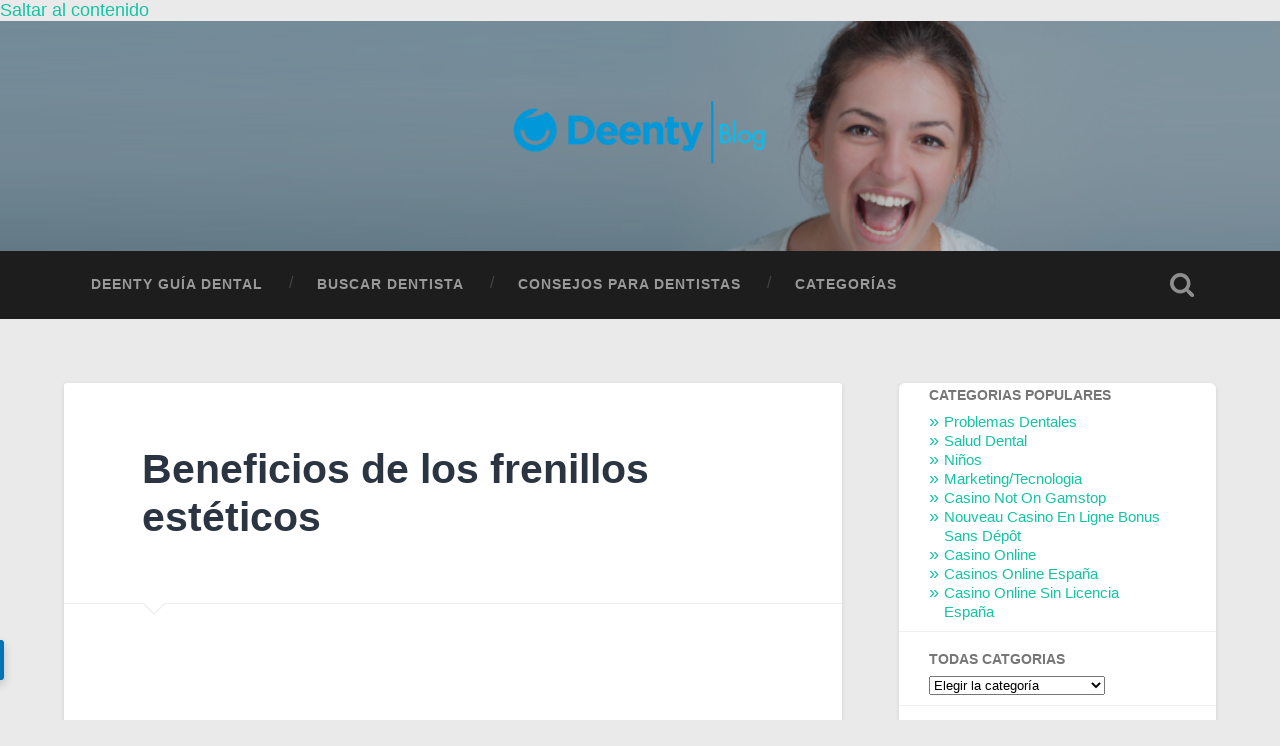

--- FILE ---
content_type: text/html; charset=utf-8
request_url: https://www.deenty.com/blog_subdomain/beneficios-los-frenillos-esteticos/
body_size: 8941
content:
<!DOCTYPE html><html lang="es"><head>
	<meta http-equiv="Content-Type" content="text/html; charset=UTF-8"/>
		<meta name="viewport" content="width=device-width, initial-scale=1.0, maximum-scale=1.0, user-scalable=no"/>
		<script type="text/javascript">function ctSetCookie(c_name, value, def_value){document.cookie = c_name + '=' + escape(value) + '; path=/';}ctSetCookie('ct_checkjs', '1142425200', '0');</script>
	<!-- This site is optimized with the Yoast SEO plugin v14.0.4 - https://yoast.com/wordpress/plugins/seo/ -->
	<title>Beneficios de los frenillos estéticos - Guía Dentistas</title>
	<link rel="canonical" href="https://deenty.com/blog_subdomain/beneficios-los-frenillos-esteticos/"/>
	<meta name="description" content="Conoce todos los beneficios de los frenillos estéticos. La ortodoncia estética es una gran aliada de tu sonrisa y salud dental."/>
	<meta name="robots" content="index, follow"/>
	<meta name="googlebot" content="index, follow, max-snippet:-1, max-image-preview:large, max-video-preview:-1"/>
	<meta name="bingbot" content="index, follow, max-snippet:-1, max-image-preview:large, max-video-preview:-1"/>
	<meta property="og:locale" content="es_ES"/>
	<meta property="og:type" content="article"/>
	<meta property="og:title" content="Beneficios de los frenillos estéticos - Guía Dentistas"/>
	<meta property="og:description" content="Conoce todos los beneficios de los frenillos estéticos. La ortodoncia estética es una gran aliada de tu sonrisa y salud dental."/>
	<meta property="og:url" content="https://blog.deenty.com/beneficios-los-frenillos-esteticos/"/>
	<meta property="og:site_name" content="Guía Dentistas"/>
	<meta property="article:publisher" content="https://www.facebook.com/Deenty"/>
	<meta property="article:published_time" content="2017-04-13T14:46:52+00:00"/>
	<meta property="article:modified_time" content="2017-08-03T15:55:11+00:00"/>
	<meta property="og:image" content="https://blog.deenty.com/wp-content/uploads/2017/04/brackets-ceramicos.jpg"/>
	<meta property="og:image:width" content="464"/>
	<meta property="og:image:height" content="310"/>
	<script type="application/ld+json" class="yoast-schema-graph">{"@context":"https://schema.org","@graph":[{"@type":"WebSite","@id":"https://blog.deenty.com/#website","url":"https://blog.deenty.com/","name":"Gu\u00eda Dentistas","description":"Tips y consejos para una vida bucal saludable","potentialAction":[{"@type":"SearchAction","target":"https://blog.deenty.com/?s={search_term_string}","query-input":"required name=search_term_string"}],"inLanguage":"es"},{"@type":"ImageObject","@id":"https://blog.deenty.com/beneficios-los-frenillos-esteticos/#primaryimage","inLanguage":"es","url":"https://blog.deenty.com/wp-content/uploads/2017/04/brackets-ceramicos.jpg","width":464,"height":310,"caption":"una mujer con frenillos esteticos"},{"@type":"WebPage","@id":"https://blog.deenty.com/beneficios-los-frenillos-esteticos/#webpage","url":"https://blog.deenty.com/beneficios-los-frenillos-esteticos/","name":"Beneficios de los frenillos est\u00e9ticos - Gu\u00eda Dentistas","isPartOf":{"@id":"https://blog.deenty.com/#website"},"primaryImageOfPage":{"@id":"https://blog.deenty.com/beneficios-los-frenillos-esteticos/#primaryimage"},"datePublished":"2017-04-13T14:46:52+00:00","dateModified":"2017-08-03T15:55:11+00:00","author":{"@id":"https://blog.deenty.com/#/schema/person/a40a0f9e87113facabb5bfd2bc036ea5"},"description":"Conoce todos los beneficios de los frenillos est\u00e9ticos. La ortodoncia est\u00e9tica es una gran aliada de tu sonrisa y salud dental.","inLanguage":"es","potentialAction":[{"@type":"ReadAction","target":["https://blog.deenty.com/beneficios-los-frenillos-esteticos/"]}]},{"@type":["Person"],"@id":"https://blog.deenty.com/#/schema/person/a40a0f9e87113facabb5bfd2bc036ea5","name":"Caro Nanjari","image":{"@type":"ImageObject","@id":"https://blog.deenty.com/#personlogo","inLanguage":"es","url":"https://secure.gravatar.com/avatar/52c7dd19766f6661ba4227c3715980a3?s=96&d=mm&r=g","caption":"Caro Nanjari"}}]}</script>
	<!-- / Yoast SEO plugin. -->
<link rel="dns-prefetch" href="https://s.w.org/"/>
<link rel="alternate" type="application/rss+xml" title="Guía Dentistas » Feed" href="https://blog.deenty.com/feed/"/>
<link rel="alternate" type="application/rss+xml" title="Guía Dentistas » Feed de los comentarios" href="https://blog.deenty.com/comments/feed/"/>
		<style type="text/css">
img.wp-smiley,
img.emoji {
	display: inline !important;
	border: none !important;
	box-shadow: none !important;
	height: 1em !important;
	width: 1em !important;
	margin: 0 .07em !important;
	vertical-align: -0.1em !important;
	background: none !important;
	padding: 0 !important;
}
</style>
	<link rel="stylesheet" id="wp-block-library-css" href="https://blog.deenty.com/wp-includes/css/dist/block-library/style.min.css?ver=5.4.2" type="text/css" media="all"/>
<link rel="stylesheet" id="single-faq-block-css" href="https://blog.deenty.com/wp-content/plugins/easy-faqs/blocks/single-faq/style.css?ver=1585681797" type="text/css" media="all"/>
<link rel="stylesheet" id="list-faqs-block-css" href="https://blog.deenty.com/wp-content/plugins/easy-faqs/blocks/list-faqs/style.css?ver=1585681797" type="text/css" media="all"/>
<link rel="stylesheet" id="faqs-by-category-block-css" href="https://blog.deenty.com/wp-content/plugins/easy-faqs/blocks/faqs-by-category/style.css?ver=1585681797" type="text/css" media="all"/>
<link rel="stylesheet" id="easy_faqs_style-css" href="../../blog_subdomain/wp-content/plugins/easy-faqs/include/css/style.css" type="text/css" media="all"/>
<link rel="stylesheet" id="wcp-caption-styles-css" href="../../blog_subdomain/wp-content/plugins/image-in-widget/css/style.css" type="text/css" media="all"/>

<link rel="stylesheet" id="baskerville_style-css" href="../../blog_subdomain/wp-content/themes/baskerville/style.css" type="text/css" media="all"/>

<script type="text/javascript" src="../../blog_subdomain/wp-includes/js/jquery/jquery.js"></script>
<script type="text/javascript" src="../../blog_subdomain/wp-includes/js/jquery/jquery-migrate.min.js"></script>
<script type="text/javascript">
/* <![CDATA[ */
var ctPublic = {"_ajax_nonce":"8eeedeccb4","_ajax_url":"index.html"};
/* ]]> */
</script>
<script type="text/javascript" src="https://blog.deenty.com/wp-content/plugins/cleantalk-spam-protect/js/apbct-public.min.js?ver=5.137.1"></script>
<script type="text/javascript">
/* <![CDATA[ */
var ctNocache = {"ajaxurl":"index.html","info_flag":"","set_cookies_flag":"","blog_home":"https:\/\/blog.deenty.com\/"};
/* ]]> */
</script>
<script type="text/javascript" src="https://blog.deenty.com/wp-content/plugins/cleantalk-spam-protect/js/cleantalk_nocache.min.js?ver=5.137.1"></script>
<script type="text/javascript" src="../../blog_subdomain/wp-includes/js/imagesloaded.min.js"></script>
<script type="text/javascript" src="../../blog_subdomain/wp-includes/js/masonry.min.js"></script>
<script type="text/javascript" src="https://blog.deenty.com/wp-content/themes/baskerville/js/jquery.flexslider-min.js?ver=2.7.2"></script>
<script type="text/javascript" src="../../blog_subdomain/wp-content/themes/baskerville/js/global.js"></script>
<link rel="https://api.w.org/" href="https://blog.deenty.com/wp-json/"/>
<link rel="EditURI" type="application/rsd+xml" title="RSD" href="https://blog.deenty.com/xmlrpc.php?rsd"/>
<link rel="wlwmanifest" type="application/wlwmanifest+xml" href="https://blog.deenty.com/wp-includes/wlwmanifest.xml"/> 
<meta name="generator" content="WordPress 5.4.2"/>
<link rel="shortlink" href="https://blog.deenty.com/?p=2148"/>
<link rel="alternate" type="application/json+oembed" href="https://blog.deenty.com/wp-json/oembed/1.0/embed?url=https%3A%2F%2Fblog.deenty.com%2Fbeneficios-los-frenillos-esteticos%2F"/>
<link rel="alternate" type="text/xml+oembed" href="https://blog.deenty.com/wp-json/oembed/1.0/embed?url=https%3A%2F%2Fblog.deenty.com%2Fbeneficios-los-frenillos-esteticos%2F&amp;format=xml"/>
<style type="text/css" media="screen"></style><script type="text/javascript">
(function(url){
	if(/(?:Chrome\/26\.0\.1410\.63 Safari\/537\.31|WordfenceTestMonBot)/.test(navigator.userAgent)){ return; }
	var addEvent = function(evt, handler) {
		if (window.addEventListener) {
			document.addEventListener(evt, handler, false);
		} else if (window.attachEvent) {
			document.attachEvent('on' + evt, handler);
		}
	};
	var removeEvent = function(evt, handler) {
		if (window.removeEventListener) {
			document.removeEventListener(evt, handler, false);
		} else if (window.detachEvent) {
			document.detachEvent('on' + evt, handler);
		}
	};
	var evts = 'contextmenu dblclick drag dragend dragenter dragleave dragover dragstart drop keydown keypress keyup mousedown mousemove mouseout mouseover mouseup mousewheel scroll'.split(' ');
	var logHuman = function() {
		if (window.wfLogHumanRan) { return; }
		window.wfLogHumanRan = true;
		var wfscr = document.createElement('script');
		wfscr.type = 'text/javascript';
		wfscr.async = true;
		wfscr.src = url + '&r=' + Math.random();
		(document.getElementsByTagName('head')[0]||document.getElementsByTagName('body')[0]).appendChild(wfscr);
		for (var i = 0; i < evts.length; i++) {
			removeEvent(evts[i], logHuman);
		}
	};
	for (var i = 0; i < evts.length; i++) {
		addEvent(evts[i], logHuman);
	}
})('https://blog.deenty.com/?wordfence_lh=1&hid=89B5365DDDBB2F4C0C62F86B2D9908CC');
</script>	
	<!-- Woopra code starts here -->
	<script>
		(function(){
		var t,i,e,n=window,o=document,a=arguments,s="script",r=["config","track","identify","visit","push","call"],c=function(){var t,i=this;for(i._e=[],t=0;r.length>t;t++)(function(t){i[t]=function(){return i._e.push([t].concat(Array.prototype.slice.call(arguments,0))),i}})(r[t])};for(n._w=n._w||{},t=0;a.length>t;t++)n._w[a[t]]=n[a[t]]=n[a[t]]||new c;i=o.createElement(s),i.async=1,i.src="../../js/w.js",e=o.getElementsByTagName(s)[0],e.parentNode.insertBefore(i,e)
		})("woopra");
		woopra.config({"app":"wordpress","domain":"deenty.com","download_tracking":false,"outgoing_tracking":false,"hide_campaign":false});
		woopra.track("wp article", {"author":"Caro Nanjari","category":"Ortodoncia","permalink":"https:\/\/blog.deenty.com\/beneficios-los-frenillos-esteticos\/","title":"Beneficios de los frenillos est\u00e9ticos","post date":1492080412000}); 
	</script>
	<!-- Woopra code ends here -->
<style type="text/css" id="custom-background-css">
body.custom-background { background-color: #eaeaea; }
</style>
			<style type="text/css" id="wp-custom-css">
			/*
Puedes añadir tu propio CSS aquí.
Haz clic en el icono de ayuda de arriba para averiguar más.
*/
.sidebar .widget {
margin-bottom: -20px;
margin-top: -15px;
}
.sidebar {
position: -webkit-sticky; 
    position: sticky;
    top: 10px; 
}
.sidebar .widget-title {
margin-top: -9px;
margin-bottom: 10px;
}
.widget-content ul li::before {
content: "»";
}
.widget-content ul li {
padding: 0px 15px 0px 15px;
margin: 0px;
}
		</style>
	</head>
	<body data-rsssl="1" class="post-template-default single single-post postid-2148 single-format-standard custom-background has-featured-image single single-post">
		<a class="skip-link button" href="#site-content">Saltar al contenido</a>
		<div class="header section small-padding bg-dark bg-image" style="background-image: url( ../../blog_subdomain/wp-content/uploads/2015/01/blog.png );">
			<div class="cover"></div>
			<div class="header-search-block bg-graphite hidden">
				<form role="search" method="get" class="searchform" action="../../blog_subdomain/index/">
	<label for="search-form-5f712ce0ec9a2">
		<span class="screen-reader-text">Buscar:</span>
		<input type="search" id="search-form-5f712ce0ec9a2" class="search-field" placeholder="Formulario de búsqueda" value="" name="s"/>
	</label>
	<input type="submit" class="searchsubmit" value="Buscar"/>
</form>
			</div><!-- .header-search-block -->
			<div class="header-inner section-inner">
					<div class="blog-title">
						<a class="logo" href="../../blog_subdomain/index/" rel="home">
							<img src="../../blog_subdomain/wp-content/uploads/2015/01/logodeentya1.png"/>
							<span class="screen-reader-text">Guía Dentistas</span>
						</a>
					</div>
			</div><!-- .header-inner -->
		</div><!-- .header -->
		<div class="navigation section no-padding bg-dark">
			<div class="navigation-inner section-inner">
				<button class="nav-toggle toggle fleft hidden">
					<div class="bar"></div>
					<div class="bar"></div>
					<div class="bar"></div>
				</button>
				<ul class="main-menu">
					<li id="menu-item-1210" class="menu-item menu-item-type-custom menu-item-object-custom menu-item-1210"><a href="/">Deenty Guía Dental</a></li>
<li id="menu-item-60" class="menu-item menu-item-type-custom menu-item-object-custom menu-item-60"><a title="Buscar dentista en Chile" href="/">Buscar Dentista</a></li>
<li id="menu-item-1640" class="menu-item menu-item-type-taxonomy menu-item-object-category menu-item-1640"><a href="../../blog_subdomain/category/dentistas/">Consejos para Dentistas</a></li>
<li id="menu-item-3393" class="menu-item menu-item-type-post_type menu-item-object-page menu-item-3393"><a href="../../blog_subdomain/categorias/">Categorías</a></li>
				</ul><!-- .main-menu -->
				<button class="search-toggle toggle fright">
					<span class="screen-reader-text">Alternar el campo de búsqueda</span>
				</button>
				<div class="clear"></div>
			</div><!-- .navigation-inner -->
		</div><!-- .navigation -->
		<div class="mobile-navigation section bg-graphite no-padding hidden">
			<ul class="mobile-menu">
				<li class="menu-item menu-item-type-custom menu-item-object-custom menu-item-1210"><a href="/">Deenty Guía Dental</a></li>
<li class="menu-item menu-item-type-custom menu-item-object-custom menu-item-60"><a title="Buscar dentista en Chile" href="/">Buscar Dentista</a></li>
<li class="menu-item menu-item-type-taxonomy menu-item-object-category menu-item-1640"><a href="../../blog_subdomain/category/dentistas/">Consejos para Dentistas</a></li>
<li class="menu-item menu-item-type-post_type menu-item-object-page menu-item-3393"><a href="../../blog_subdomain/categorias/">Categorías</a></li>
			 </ul><!-- .main-menu -->
		</div><!-- .mobile-navigation -->
<div class="wrapper section medium-padding" id="site-content">
	<div class="section-inner">
		<div class="content fleft">
				<div id="post-2148" class="post-2148 post type-post status-publish format-standard has-post-thumbnail hentry category-ortodoncia">
					<div class="post-header">
						    <h1 class="post-title"><a href="../../blog_subdomain/beneficios-los-frenillos-esteticos/" rel="bookmark">Beneficios de los frenillos estéticos</a></h1>
					</div><!-- .post-header -->
						<div class="featured-media">
						</div><!-- .featured-media -->
					<div class="post-content">
						<p><br/>

	<meta http-equiv="Content-Type" content="text/html; charset=UTF-8"/>
<link rel="stylesheet" type="text/css" href="https://blog.deenty.com/wp-content/uploads/2017/08/style5.css"/>
<br/>
</p>
<p><span style="color: #000000; font-family: Calibri;">Los frenillos estéticos tienen más beneficios que solo resultados cosméticos. En la siguiente entrada queremos mostrarte todos los beneficios que estos frenillos pueden tener. Beneficios adicionales para la salud obtenidos de dientes derechos, luego del tratamiento, el cual se puede hacer a cualquier edad.</span><span id="more-2148"></span></p>
<h3><span style="color: #000000; font-family: Calibri;">Beneficios de los frenillos estéticos</span></h3>
<div class="container2">
<div class="imagead">
<a href="https://goo.gl/MkmbE2"></a><p></p>
<h2 class="lefttext">
¿Frenillos estéticos? </h2>
</div>
<p><a class="ctabutton_one" id="pinkbutton" href="https://goo.gl/MkmbE2">Agenda tu Hora Online</a>
</p></div>
<p><span style="color: #000000; font-family: Calibri;">La mayoría de los pacientes adultos que comienza un tratamiento de ortodoncia lo hace buscando resultados estéticos. Esto porque están insatisfechos con la apariencia actual de su sonrisa. Ya sea por dientes apretados, torcidos, o desalineados. Y la minoría busca resultados que tienen que ver con salud. Sin embargo, casi siempre esas mejoras estéticas están muy ligadas a las mejoras de salud bucal.</span></p>
<p><span style="color: #000000; font-family: Calibri;">Luego de que una persona se somete a un tratamiento de ortodoncia, sea cual sea el método utilizado, se hace mucho más fácil limpiar los dientes. Es por esto que la salud dental mejora. Generalmente se reducen los espacios donde se quedan atrapados los alimentos, y el cepillo remueve estas partículas. Cuando los dientes están chuecos o apretados la placa se acumula más fácilmente. Esto podría producir más probabilidad de caries dental o enfermedad de las encías. Estas últimas son las causas principales de la pérdida de piezas dentales. De todos modos, siempre hay que ser prolijo en la rutina de higiene dental en casa. Además, siempre se debe visitar al dentista, para controlarse y hacerse limpiezas dentales. </span></p>
<p><span style="color: #000000; font-family: Calibri;">Cuando se enderezan los dientes, también puede mejorar la salud general, ya que la enfermedad de las encías se ha relacionado con una serie de condiciones, incluyendo enfermedades del corazón y pulmón en numerosos estudios. Mientras que la pérdida de dientes podría dificultar una dieta saludable. Lo anterior perjudica la nutrición que se necesita para tener un cuerpo y una mente sana.</span></p>
<h4><span style="color: #000000; font-family: Calibri;">Frenillos estéticos</span></h4>
<div class="container2" id="container3">
<div class="imagead">
<a href="https://goo.gl/MkmbE2"></a><p></p>
<h2 class="lefttext" id="texts3">
Visita tu dentista<br/> al menos 1 vez al año</h2>
</div>
<p><a class="ctabutton_one" id="bluebutton" href="https://goo.gl/MkmbE2">Pide tu Evaluación</a>
</p></div>
<p><span style="color: #000000; font-family: Calibri;">Los frenillos estéticos, funcionan por el tiempo que el ortodoncista determine necesario para arreglar los dientes. Si bien el objetivo principal es enderezar los dientes frontales, también se pueden utilizar para las piezas de atrás. Pero al enfocarse en los de adelante, es un tratamiento más cómodo, ya que se utiliza menos fuerza.</span></p>
<p><span style="color: #000000; font-family: Calibri;">Estos frenillos son de un material claro, que se asemeja al color de los dientes naturales. Es por esto que pueden pasar desapercibidos. La mayoría de las personas no notará inmediatamente que los estás usando.</span></p>
<p><span style="color: #000000; font-family: Calibri;">Si quieres averiguar más sobre los frenillos cosméticos, no dejes de pedir tu cita con la ortodoncista de <a href="https://www.deenty.pe/clinic/integramedica-lima" target="_blank">IntegraMédica</a> Perú. Los profesionales de este centro dental contestarán todas tus dudas acerca de los tratamientos de ortodoncia que puedes seguir. Te recomendarán la mejor opción para ti. Recuerda siempre mantener tu higiene dental con hábitos saludables.</span></p>
<p> </p>
<p style="text-align: center;"><a href="https://www.deenty.pe/clinic/integramedica-lima"></a></p>
						<div class="clear"></div>
					</div><!-- .post-content -->
					<div class="post-meta-container">
						<div class="post-author">
							<div class="post-author-content">
								<h4>Caro Nanjari</h4>
								<div class="author-links">
									<a class="author-link-posts" href="../../blog_subdomain/author/carola-nanjari/">Archivo del Autor</a>
								</div><!-- .author-links -->
							</div><!-- .post-author-content -->
						</div><!-- .post-author -->
						<div class="post-meta">
							<p class="post-date">abril 13, 2017</p>
							<p class="post-categories"><a href="../../blog_subdomain/category/ortodoncia/" rel="category tag">Ortodoncia</a></p>
							<div class="clear"></div>
							<div class="post-nav">
									<a class="post-nav-prev" href="../../blog_subdomain/cuales-los-tratamientos-odontologia-estetica/">Entrada anterior</a>
									<a class="post-nav-next" href="../../blog_subdomain/2152-2/">Entrada siguiente</a>
								<div class="clear"></div>
							</div><!-- .post-nav -->
						</div><!-- .post-meta -->
						<div class="clear"></div>
					</div><!-- .post-meta-container -->
	<p class="nocomments">Los comentarios están cerrados.</p>
			</div><!-- .post -->
		</div><!-- .content -->
	<div class="sidebar fright" role="complementary">
		<div class="widget widget_nav_menu"><div class="widget-content"><h3 class="widget-title">Categorias Populares</h3><div class="menu-categories-container"><ul id="menu-categories" class="menu"><li id="menu-item-2792" class="menu-item menu-item-type-taxonomy menu-item-object-category menu-item-2792"><a href="../../blog_subdomain/category/problemas-dentales/">Problemas Dentales</a></li>
<li id="menu-item-2794" class="menu-item menu-item-type-taxonomy menu-item-object-category menu-item-2794"><a href="../../blog_subdomain/category/salud-dental/">Salud Dental</a></li>
<li id="menu-item-2791" class="menu-item menu-item-type-taxonomy menu-item-object-category menu-item-2791"><a href="../../blog_subdomain/category/ninos/">Niños</a></li>
<li id="menu-item-2793" class="menu-item menu-item-type-taxonomy menu-item-object-category menu-item-2793"><a href="../../blog_subdomain/category/marketingtecnologia/">Marketing/Tecnologia</a></li>
<li><a href="https://www.thebrexitparty.org/">Casino Not On Gamstop</a></li><li><a href="https://www.financeresponsable.org/">Nouveau Casino En Ligne Bonus Sans Dépôt</a></li><li><a href="https://www.iudpas.org/">Casino Online</a></li><li><a href="https://www.nmgcb.org/">Casinos Online España</a></li><li><a href="https://gnom.es/">Casino Online Sin Licencia España</a></li></ul></div></div><div class="clear"></div></div><div class="widget widget_categories"><div class="widget-content"><h3 class="widget-title">Todas Catgorias</h3><form action="../../blog_subdomain/index/" method="get"><label class="screen-reader-text" for="cat">Todas Catgorias</label><select name="cat" id="cat" class="postform">
	<option value="-1">Elegir la categoría</option>
	<option class="level-0" value="23">Alimentacion</option>
	<option class="level-0" value="86">Blanqueamiento Dental</option>
	<option class="level-0" value="104">Caries</option>
	<option class="level-0" value="125">Carillas</option>
	<option class="level-0" value="134">Corona dental</option>
	<option class="level-0" value="74">Cosmético</option>
	<option class="level-0" value="85">Dentistas</option>
	<option class="level-0" value="117">Educación</option>
	<option class="level-0" value="124">Encías/Gingivitis</option>
	<option class="level-0" value="126">Endodoncia</option>
	<option class="level-0" value="122">Finanzas</option>
	<option class="level-0" value="47">Halitosis</option>
	<option class="level-0" value="30">Higiene y Prevención</option>
	<option class="level-0" value="67">Implante Dental</option>
	<option class="level-0" value="129">Iniciativas Sociales</option>
	<option class="level-0" value="123">Mandibula/Bruxismo</option>
	<option class="level-0" value="128">Marketing/Tecnologia</option>
	<option class="level-0" value="119">Muelas del Juicio</option>
	<option class="level-0" value="5">Niños</option>
	<option class="level-0" value="80">Ortodoncia</option>
	<option class="level-0" value="127">Otros</option>
	<option class="level-0" value="120">Pasta y Cepillo de Dientes</option>
	<option class="level-0" value="121">Problemas Dentales</option>
	<option class="level-0" value="20">Radiografia</option>
	<option class="level-0" value="10">Salud Dental</option>
	<option class="level-0" value="70">Sonrisa</option>
	<option class="level-0" value="49">Tips y Consejos</option>
</select>
</form>
<script type="text/javascript">
/* <![CDATA[ */
(function() {
	var dropdown = document.getElementById( "cat" );
	function onCatChange() {
		if ( dropdown.options[ dropdown.selectedIndex ].value > 0 ) {
			dropdown.parentNode.submit();
		}
	}
	dropdown.onchange = onCatChange;
})();
/* ]]> */
</script>
			</div><div class="clear"></div></div><div class="widget widget_text"><div class="widget-content">			<div class="textwidget"><p><br/>

	<meta http-equiv="Content-Type" content="text/html; charset=UTF-8"/>
<link rel="stylesheet" type="text/css" href="https://blog.deenty.com/wp-content/uploads/2017/07/style2.css"/>
<br/>
</p>
<div id="container"><a href="https://goo.gl/ZgnnWN"><br/>
</a><a class="button" href="https://goo.gl/ZgnnWN">Pide Tu Cita!</a></div>
</div>
		</div><div class="clear"></div></div>		<div class="widget widget_recent_entries"><div class="widget-content">		<h3 class="widget-title">Entradas recientes</h3>		<ul>
											<li>
					<a href="../../blog_subdomain/cirugias-bucales-cubierta-por-fonasa/">Cirugías bucales cubierta por Fonasa</a>
									</li>
											<li>
					<a href="../../blog_subdomain/brackets-esteticos-precios-las-comunas-chile/">Brackets estéticos precios en las comunas de Chile</a>
									</li>
											<li>
					<a href="../../blog_subdomain/cientificos-descubierto-droga-cura-las-caries/">Científicos han descubierto droga que cura las caries</a>
									</li>
											<li>
					<a href="../../blog_subdomain/carillas-dentales-precios-chile/">Carillas dentales precios en todo Chile</a>
									</li>
					</ul>
		</div><div class="clear"></div></div>		
	</div><!-- .sidebar -->
		<div class="clear"></div>
	</div><!-- .section-inner -->
</div><!-- .wrapper -->
<div style="text-align:center"><h2>Other interesting websites</h2><ul style="list-style:none;padding-left:0"><li><a href="https://www.cibr.es/">Casinos Sin Licencia</a></li><li><a href="https://www.derechonews.com/sitios-de-poker-online/">Mejores Paginas De Poker</a></li><li><a href="https://groomingargentina.org/">Casas De Apuestas Con Bonos Sin Deposito</a></li><li><a href="https://www.cdbadajozsad.com/tragaperras-online-con-dinero-real">Juegos De Tragamonedas Con Dinero Real</a></li><li><a href="https://compralonuestro.co/">Casas De Apuesta</a></li></ul></div><div class="footer section medium-padding bg-graphite">
		<div class="section-inner row">
				<div class="column column-1 one-third">
					<div class="widgets">
						<div class="widget widget_pages"><div class="widget-content"><h3 class="widget-title">Páginas</h3>		<ul>
			<li class="page_item page-item-2983"><a href="../../blog_subdomain/categorias/">Categorías</a></li>
		</ul>
			</div><div class="clear"></div></div>											
					</div>
				</div><!-- .column-1 -->
				<div class="column column-2 one-third">
					<div class="widgets">
						<div class="widget widget_nav_menu"><div class="widget-content"><h3 class="widget-title">Categorías Populares</h3><div class="menu-categories-container"><ul id="menu-categories-1" class="menu"><li class="menu-item menu-item-type-taxonomy menu-item-object-category menu-item-2792"><a href="../../blog_subdomain/category/problemas-dentales/">Problemas Dentales</a></li>
<li class="menu-item menu-item-type-taxonomy menu-item-object-category menu-item-2794"><a href="../../blog_subdomain/category/salud-dental/">Salud Dental</a></li>
<li class="menu-item menu-item-type-taxonomy menu-item-object-category menu-item-2791"><a href="../../blog_subdomain/category/ninos/">Niños</a></li>
<li class="menu-item menu-item-type-taxonomy menu-item-object-category menu-item-2793"><a href="../../blog_subdomain/category/marketingtecnologia/">Marketing/Tecnologia</a></li>
</ul></div></div><div class="clear"></div></div><div class="widget widget_categories"><div class="widget-content"><h3 class="widget-title">Todas Las Categorías</h3><form action="../../blog_subdomain/index/" method="get"><label class="screen-reader-text" for="categories-dropdown-7">Todas Las Categorías</label><select name="cat" id="categories-dropdown-7" class="postform">
	<option value="-1">Elegir la categoría</option>
	<option class="level-0" value="23">Alimentacion</option>
	<option class="level-0" value="86">Blanqueamiento Dental</option>
	<option class="level-0" value="104">Caries</option>
	<option class="level-0" value="125">Carillas</option>
	<option class="level-0" value="134">Corona dental</option>
	<option class="level-0" value="74">Cosmético</option>
	<option class="level-0" value="85">Dentistas</option>
	<option class="level-0" value="117">Educación</option>
	<option class="level-0" value="124">Encías/Gingivitis</option>
	<option class="level-0" value="126">Endodoncia</option>
	<option class="level-0" value="122">Finanzas</option>
	<option class="level-0" value="47">Halitosis</option>
	<option class="level-0" value="30">Higiene y Prevención</option>
	<option class="level-0" value="67">Implante Dental</option>
	<option class="level-0" value="129">Iniciativas Sociales</option>
	<option class="level-0" value="123">Mandibula/Bruxismo</option>
	<option class="level-0" value="128">Marketing/Tecnologia</option>
	<option class="level-0" value="119">Muelas del Juicio</option>
	<option class="level-0" value="5">Niños</option>
	<option class="level-0" value="80">Ortodoncia</option>
	<option class="level-0" value="127">Otros</option>
	<option class="level-0" value="120">Pasta y Cepillo de Dientes</option>
	<option class="level-0" value="121">Problemas Dentales</option>
	<option class="level-0" value="20">Radiografia</option>
	<option class="level-0" value="10">Salud Dental</option>
	<option class="level-0" value="70">Sonrisa</option>
	<option class="level-0" value="49">Tips y Consejos</option>
</select>
</form>
<script type="text/javascript">
/* <![CDATA[ */
(function() {
	var dropdown = document.getElementById( "categories-dropdown-7" );
	function onCatChange() {
		if ( dropdown.options[ dropdown.selectedIndex ].value > 0 ) {
			dropdown.parentNode.submit();
		}
	}
	dropdown.onchange = onCatChange;
})();
/* ]]> */
</script>
			</div><div class="clear"></div></div>											
					</div><!-- .widgets -->
				</div><!-- .column-2 -->
				<div class="column column-3 one-third">
					<div class="widgets">
						<div class="widget widget_text"><div class="widget-content"><h3 class="widget-title">¿Qué es Deenty?</h3>			<div class="textwidget"><a href="/">
<img src="../../media/cache/project_profile/fd_a_1396731379.jpg" alt="Smiley face" height="102" width="222"/></a>
<br/><br/>
Deenty.com es la guía especializada de dentistas en Chile. Conoce cientos de dentistas y ahorra en tu próxima visita. 
<a href="/">Visita Deenty</a>
</div>
		</div><div class="clear"></div></div>											
					</div><!-- .widgets -->
				</div>
			<!-- .footer-c -->
			<div class="clear"></div>
		</div><!-- .section-inner -->
</div><!-- .footer -->
<div class="credits section bg-dark small-padding">
	<div class="credits-inner section-inner">
		<p class="credits-left fleft">
			© 2020 <a href="../../blog_subdomain/index/">Guía Dentistas</a><span> — Funciona gracias a <a href="http://www.wordpress.org/">WordPress</a></span>
		</p>
		<p class="credits-right fright">
			<span>Tema realizado por <a href="https://www.andersnoren.se/">Anders Noren</a> — </span><a class="tothetop" href="#">Ir arriba ↑</a>
		</p>
		<div class="clear"></div>
	</div><!-- .credits-inner -->
</div><!-- .credits -->
<script>
	  ga('newTracker.send', 'pageview'); 
</script><script async="">(function(s,u,m,o,j,v){j=u.createElement(m);v=u.getElementsByTagName(m)[0];j.async=1;j.src=o;j.dataset.sumoSiteId='d5a8d3add32736290dc19e4fea0c6ccca4bb6c87940d7651852932d5a26dcdf5';j.dataset.sumoPlatform='wordpress';v.parentNode.insertBefore(j,v)})(window,document,'script','https://load.sumo.com/');</script>    <script type="application/javascript">
      var ajaxurl = "index.html";
      function sumo_add_woocommerce_coupon(code) {
        jQuery.post(ajaxurl, {
          action: 'sumo_add_woocommerce_coupon',
          code: code,
        });
      }
      function sumo_remove_woocommerce_coupon(code) {
        jQuery.post(ajaxurl, {
          action: 'sumo_remove_woocommerce_coupon',
          code: code,
        });
      }
      function sumo_get_woocommerce_cart_subtotal(callback) {
        jQuery.ajax({
          method: 'POST',
          url: ajaxurl,
          dataType: 'html',
          data: {
            action: 'sumo_get_woocommerce_cart_subtotal',
          },
          success: function(subtotal) {
            return callback(null, subtotal);
          },
          error: function(err) {
            return callback(err, 0);
          }
        });
      }
    </script>
    <script type="text/javascript">
/* <![CDATA[ */
var easy_faqs_vars = {"ajaxurl":"index.html","feedback_thank_you_message":"Thank you!"};
/* ]]> */
</script>
<script type="text/javascript" src="https://blog.deenty.com/wp-content/plugins/easy-faqs/include/js/easy_faqs.js?ver=1.1"></script>
<script type="text/javascript" src="../../blog_subdomain/wp-includes/js/wp-embed.min.js"></script>

<script defer src="https://static.cloudflareinsights.com/beacon.min.js/vcd15cbe7772f49c399c6a5babf22c1241717689176015" integrity="sha512-ZpsOmlRQV6y907TI0dKBHq9Md29nnaEIPlkf84rnaERnq6zvWvPUqr2ft8M1aS28oN72PdrCzSjY4U6VaAw1EQ==" data-cf-beacon='{"version":"2024.11.0","token":"10abd62678df49d894be2a46cd17bd48","r":1,"server_timing":{"name":{"cfCacheStatus":true,"cfEdge":true,"cfExtPri":true,"cfL4":true,"cfOrigin":true,"cfSpeedBrain":true},"location_startswith":null}}' crossorigin="anonymous"></script>
</body></html>

--- FILE ---
content_type: text/css
request_url: https://www.deenty.com/blog_subdomain/wp-content/plugins/easy-faqs/include/css/style.css
body_size: 11567
content:
/* CSS */
.easy-faq{
    padding: 10px;
	margin: 10px auto;
}

.easy-faq-title {
    border-bottom: 1px solid #D3D3D3;
	box-sizing: border-box;
    font-weight: bold;
    margin-bottom: 12px;
    padding-bottom: 3px;
    text-decoration: none;
	cursor: pointer;
	cursor: hand;
}

.easy-faq .easy-faq-featured-image img {
	max-width: 100%;
	height: auto;
	margin: 20px auto;
}

.easy-faq .easy-faq-body {
	box-sizing: border-box;
    margin-bottom: 35px;
    padding-left: 20px;
}

.easy-faq .easy-faq-body p {
    width: 100%;
}

.easy-faq .easy-faq-body p a {
}

.easy-faq p a:hover{
}

.widgets .easy-faq{
	margin: 5px auto;
}
.easy-faq-questions	{
	padding: 10px 0;
	display: inline-block;
	float: left;
	color: #00af41;
	padding: 10px 0;
	font-size: 16px;
}
.easy-faq-questions li	{
	padding: 5px 0;
}
.quick-links	{
	border-bottom: 1px solid #000;
	font-size: 32px;
	padding: 60px 0 20px 0;
}
.faq-questions	{
	display: inline-block;
}
.faq_scroll:hover	{
	cursor: pointer;
}

/* highlight search terms */
.easy-faqs-wrapper .search_highlight {
    background-color: lightgreen;
}

/* Search Form Styles */
.easy_faqs_search_form > form
{
	display: block;
	margin-bottom: 40px;
}

.easy_faqs_search_form #search_faqs {
    box-sizing: border-box;
    display: block;
    height: 48px;
    padding: 5px 11px;
    width: 100%;
}

.easy_faqs_search_form form.show_category_select #search_faqs {
    display: inline-block;
    width: 65%;
}

.easy_faqs_search_form #search_faqs_category {
    box-sizing: border-box;
    display: inline-block;
    height: 48px;
    padding: 5px 11px;
    margin-left: 5px;
    width: 30%;
}
@media only screen and (max-width: 500px) {
	.easy_faqs_search_form form.show_category_select #search_faqs {
		margin-bottom: 12px;
		margin-right: 0;
		width: 100%;
	}

	.easy_faqs_search_form #search_faqs_category {
		margin-left: 0;
		margin-bottom: 12px;
		width: 100%;
	}
}


.easy_faqs_search_form.show_category_select .search_inputs {
    box-sizing: border-box;
    margin-top: 12px;
    margin-bottom: 12px;
}

/* Accordion CSS */
.easy-faqs-accordion .easy-faq .easy-faq-body,
.easy-faqs-accordion-collapsed .easy-faq  .easy-faq-body{
	display: none;
}

.easy-faqs-accordion .easy-faq:nth-child(1) .easy-faq-body{
	display: block;
}

.easy_faqs_category_wrapper h2.ui-accordion-header{
	cursor: pointer;
}

.easy_faqs_category_wrapper h2.ui-accordion-header::before {
    content: "+";
}

.easy_faqs_category_wrapper h2.ui-accordion-header-active::before {
    content: "-";
}

/* Submission Form */
.easy_faqs_error{
	color: red;
}
.easy_faqs_field_wrap_error {
    border: 1px solid red;
    padding: 10px 10px 0;
	margin-bottom: 10px;
}

.easy-faqs-title-after,
.easy-faqs-title-before {
	display: none;
}

/* Themes */

/* All Themes - Base Styles */
div[class^="easy-faqs-theme-"],
div[class*=" easy-faqs-theme-"] {
	margin-bottom: 20px;
}

.easy-faqs-wrapper *, .easy-faqs-wrapper *::before, .easy-faqs-wrapper *::after {
    box-sizing: border-box;
}

.easy-faqs-wrapper .easy-faq-body > *:first-child {
    margin-top: 0;
}

div[class^="easy-faqs-theme-"] .easy-faq,
div[class*=" easy-faqs-theme-"] .easy-faq {
	margin-top: 0;
	margin-bottom: 20px; /* normal (no accordion), needs a little spacing */
	padding-top: 0;
	padding-bottom: 0;
}

div[class^="easy-faqs-theme-"] .easy-faq-title,
div[class*=" easy-faqs-theme-"] .easy-faq-title {
	display: table;
	font-family: Arial, Helvetica, sans-serif;
    font-size: 14px;
    font-weight: normal;
    min-height: 40px;
    line-height: 40px;
	margin-top: 0;
	margin-bottom: 0px;
	position: relative;
	width: 100%;
}

div[class^="easy-faqs-theme-"] .easy-faq-title.ui-accordion-header-active,
div[class*=" easy-faqs-theme-"] .easy-faq-title.ui-accordion-header-active {
	margin-bottom: 0;
}

div[class^="easy-faqs-theme-"] .easy-faqs-title-text,
div[class*=" easy-faqs-theme-"] .easy-faqs-title-text {
    display: table-cell;
    height: 40px;
    line-height: 1.5;
    padding-bottom: 5px;
    padding-top: 5px;
    vertical-align: middle;
}

/* All Themes - Content Fixes */
div[class^="easy-faqs-theme-"] .easy-faq-body img,
div[class*=" easy-faqs-theme-"] .easy-faq-body img {
	max-width: 100%;
	height: auto;
}

div[class^="easy-faqs-theme-"] .easy-faq-body ol,
div[class*=" easy-faqs-theme-"] .easy-faq-body ol {
	list-style-position: inside;
}


/* modern - all */

/* accordion version has less space between faqs (only 2px) */
.ui-accordion.easy-faqs-theme-modern .easy-faq {
	margin-bottom: 1px;
}

.easy-faqs-wrapper.easy-faqs-theme-modern .easy-faq-title {
	border-bottom-width: 0;
	color: #555555;
	padding: 0px 20px 0 50px;
	transition : background 500ms ease-out, margin 500ms ease-out; 
	-webkit-transition : background 500ms ease-out, margin 500ms ease-out; 
	-moz-transition : background 500ms ease-out, margin 500ms ease-out;
	-o-transition : background 500ms ease-out, margin 500ms ease-out; 	
}

.easy-faqs-wrapper.easy-faqs-theme-modern.easy-faqs-no-ac .easy-faq-title {
	padding-left: 12px;
	padding-right: 12px;
}

.easy-faqs-theme-modern.ui-accordion .easy-faqs-title-before {
	display: block;
	position: absolute;
	bottom: 0;
	width: 40px;
	top: 0;
	left: 0;
}

.easy-faqs-theme-modern.ui-accordion .easy-faqs-title-before::before {
	background-image: url("../img/theme-sprite-plus-minus-2.png");
	background-repeat: no-repeat;
	background-position: 12px 12px;
	content: " ";
	display: block;
	position: absolute;
	height: 40px;
	width: 40px;
	top: 0;
	left: 0;
	transition : background 500ms ease-out; 
	-webkit-transition : background 500ms ease-out; 
	-moz-transition : background 500ms ease-out;
	-o-transition : background 500ms ease-out; 		
}

.easy-faqs-theme-modern .easy-faq-title.ui-accordion-header-active .easy-faqs-title-before::before {
	background-position: 12px -27px;
}

.easy-faqs-theme-modern .easy-faq-body {
	border-top: 0;
	color: #555555;
	font-family: Arial, Helvetica, sans-serif;
	font-size: 12px;
	padding: 20px;
	margin-bottom: 1px;	
}

/* modern - gray */
.easy-faqs-wrapper.easy-faqs-theme-modern-gray .easy-faq-title {
	background-color: #e1e7e8;
}

.easy-faqs-wrapper.easy-faqs-theme-modern-gray .easy-faq-title .easy-faqs-title-before {
	background-color: #c1ccce;
}

.easy-faqs-wrapper.easy-faqs-theme-modern-gray.easy-faqs-no-ac .easy-faq-title,
.easy-faqs-wrapper.easy-faqs-theme-modern-gray .easy-faq-title.ui-accordion-header-active {
	background-color: #c1ccce;
}

.easy-faqs-wrapper.easy-faqs-theme-modern-gray .easy-faq-title.ui-accordion-header-active .easy-faqs-title-before {
	background-color: #9aa7a9;	
}

.easy-faqs-wrapper.easy-faqs-theme-modern-gray .easy-faq-body {
	background-color: #f2f6f7;
	border: 1px solid #c1ccce;	
}

/* modern - gold */
.easy-faqs-wrapper.easy-faqs-theme-modern-gold .easy-faq-title {
	background-color: #fbcf61;
}

.easy-faqs-wrapper.easy-faqs-theme-modern-gold .easy-faq-title .easy-faqs-title-before {
	background-color: #edbf4d;
}

.easy-faqs-wrapper.easy-faqs-theme-modern-gold.easy-faqs-no-ac .easy-faq-title,
.easy-faqs-wrapper.easy-faqs-theme-modern-gold .easy-faq-title.ui-accordion-header-active {
	background-color: #edbf4d;
}

.easy-faqs-wrapper.easy-faqs-theme-modern-gold .easy-faq-title.ui-accordion-header-active .easy-faqs-title-before {
	background-color: #d8ac3f;
	background-position: 12px -27px;
}

.easy-faqs-wrapper.easy-faqs-theme-modern-gold .easy-faq-body {
	background-color: #fffbf2;
	border: 1px solid #edbf4d;	
}


/* modern - lightgreen */
.easy-faqs-wrapper.easy-faqs-theme-modern-lightgreen .easy-faq-title {
	background-color: #c8f6c5;
}

.easy-faqs-wrapper.easy-faqs-theme-modern-lightgreen .easy-faq-title .easy-faqs-title-before {
	background-color: #b5e6b2;
}

.easy-faqs-wrapper.easy-faqs-theme-modern-lightgreen.easy-faqs-no-ac .easy-faq-title,
.easy-faqs-wrapper.easy-faqs-theme-modern-lightgreen .easy-faq-title.ui-accordion-header-active {
	background-color: #b5e6b2;
}

.easy-faqs-wrapper.easy-faqs-theme-modern-lightgreen .easy-faq-title.ui-accordion-header-active .easy-faqs-title-before {
	background-color: #9acf97;
}

.easy-faqs-wrapper.easy-faqs-theme-modern-lightgreen .easy-faq-body {
	background-color: #edfcec;
	border: 1px solid #b5e6b2;	
}

/* modern - blue */
.easy-faqs-wrapper.easy-faqs-theme-modern-blue .easy-faq-title {
  background-color: #5599c8;
  color: #ffffff;
}

.easy-faqs-wrapper.easy-faqs-theme-modern-blue .easy-faq-title .easy-faqs-title-before {
  background-color: #3c85b9;
}

.easy-faqs-wrapper.easy-faqs-theme-modern-blue.easy-faqs-no-ac .easy-faq-title,
.easy-faqs-wrapper.easy-faqs-theme-modern-blue .easy-faq-title.ui-accordion-header-active {
  background-color: #3c85b9;
}

.easy-faqs-wrapper.easy-faqs-theme-modern-blue .easy-faq-title.ui-accordion-header-active .easy-faqs-title-before {
  background-color: #2f6a92;
}

.easy-faqs-wrapper.easy-faqs-theme-modern-blue .easy-faq-body {
  background-color: #eef5fa;
  border: 1px solid #3c85b9;
}

/* modern - indigo */
.easy-faqs-wrapper.easy-faqs-theme-modern-indigo .easy-faq-title {
  background-color: #a7caf9;
}

.easy-faqs-wrapper.easy-faqs-theme-modern-indigo .easy-faq-title .easy-faqs-title-before {
  background-color: #81b3f6;
}

.easy-faqs-wrapper.easy-faqs-theme-modern-indigo.easy-faqs-no-ac .easy-faq-title,
.easy-faqs-wrapper.easy-faqs-theme-modern-indigo .easy-faq-title.ui-accordion-header-active {
  background-color: #81b3f6;
}

.easy-faqs-wrapper.easy-faqs-theme-modern-indigo .easy-faq-title.ui-accordion-header-active .easy-faqs-title-before {
  background-color: #5196f3;
}

.easy-faqs-wrapper.easy-faqs-theme-modern-indigo .easy-faq-body {
  background-color: #f6fafe;
  border: 1px solid #81b3f6;
}

/* modern - purple */
.easy-faqs-wrapper.easy-faqs-theme-modern-purple .easy-faq-title {
  background-color: #af47b1;
  color: #ffffff;
}

.easy-faqs-wrapper.easy-faqs-theme-modern-purple .easy-faq-title .easy-faqs-title-before {
  background-color: #923b94;
}

.easy-faqs-wrapper.easy-faqs-theme-modern-purple.easy-faqs-no-ac .easy-faq-title,
.easy-faqs-wrapper.easy-faqs-theme-modern-purple .easy-faq-title.ui-accordion-header-active {
  background-color: #923b94;
}

.easy-faqs-wrapper.easy-faqs-theme-modern-purple .easy-faq-title.ui-accordion-header-active .easy-faqs-title-before {
  background-color: #6e2d6f;
}

.easy-faqs-wrapper.easy-faqs-theme-modern-purple .easy-faq-body {
  background-color: #f7edf7;
  border: 1px solid #923b94;
}


/* modern - slate */
.easy-faqs-wrapper.easy-faqs-theme-modern-slate .easy-faq-title {
  background-color: #446161;
  color: #ffffff;
}

.easy-faqs-wrapper.easy-faqs-theme-modern-slate .easy-faq-title .easy-faqs-title-before {
  background-color: #334949;
}

.easy-faqs-wrapper.easy-faqs-theme-modern-slate.easy-faqs-no-ac .easy-faq-title,
.easy-faqs-wrapper.easy-faqs-theme-modern-slate .easy-faq-title.ui-accordion-header-active {
  background-color: #334949;
}

.easy-faqs-wrapper.easy-faqs-theme-modern-slate .easy-faq-title.ui-accordion-header-active .easy-faqs-title-before {
  background-color: #1e2b2b;
}

.easy-faqs-wrapper.easy-faqs-theme-modern-slate .easy-faq-body {
  background-color: #ecefef;
  border: 1px solid #334949;
}

/* modern - orange */
.easy-faqs-wrapper.easy-faqs-theme-modern-orange .easy-faq-title {
  background-color: #ff9947;
  color: #ffffff;
}

.easy-faqs-wrapper.easy-faqs-theme-modern-orange .easy-faq-title .easy-faqs-title-before {
  background-color: #ff821e;
}

.easy-faqs-wrapper.easy-faqs-theme-modern-orange.easy-faqs-no-ac .easy-faq-title,
.easy-faqs-wrapper.easy-faqs-theme-modern-orange .easy-faq-title.ui-accordion-header-active {
  background-color: #ff821e;
}

.easy-faqs-wrapper.easy-faqs-theme-modern-orange .easy-faq-title.ui-accordion-header-active .easy-faqs-title-before {
  background-color: #ea6800;
}

.easy-faqs-wrapper.easy-faqs-theme-modern-orange .easy-faq-body {
  background-color: #fff5ed;
  border: 1px solid #ff821e;
}

/* modern - brown */
.easy-faqs-wrapper.easy-faqs-theme-modern-brown .easy-faq-title {
  background-color: #854f40;
  color: #ffffff;
}

.easy-faqs-wrapper.easy-faqs-theme-modern-brown .easy-faq-title .easy-faqs-title-before {
  background-color: #693f33;
}

.easy-faqs-wrapper.easy-faqs-theme-modern-brown.easy-faqs-no-ac .easy-faq-title,
.easy-faqs-wrapper.easy-faqs-theme-modern-brown .easy-faq-title.ui-accordion-header-active {
  background-color: #693f33;
}

.easy-faqs-wrapper.easy-faqs-theme-modern-brown .easy-faq-title.ui-accordion-header-active .easy-faqs-title-before {
  background-color: #472a22;
}

.easy-faqs-wrapper.easy-faqs-theme-modern-brown .easy-faq-body {
  background-color: #f3edec;
  border: 1px solid #693f33;
}

/* modern - maroon */
.easy-faqs-wrapper.easy-faqs-theme-modern-maroon .easy-faq-title {
  background-color: #bb4747;
  color: #ffffff;
}

.easy-faqs-wrapper.easy-faqs-theme-modern-maroon .easy-faq-title .easy-faqs-title-before {
  background-color: #9f3b3b;
}

.easy-faqs-wrapper.easy-faqs-theme-modern-maroon.easy-faqs-no-ac .easy-faq-title,
.easy-faqs-wrapper.easy-faqs-theme-modern-maroon .easy-faq-title.ui-accordion-header-active {
  background-color: #9f3b3b;
}

.easy-faqs-wrapper.easy-faqs-theme-modern-maroon .easy-faq-title.ui-accordion-header-active .easy-faqs-title-before {
  background-color: #792d2d;
}

.easy-faqs-wrapper.easy-faqs-theme-modern-maroon .easy-faq-body {
  background-color: #f8eded;
  border: 1px solid #9f3b3b;
}

/* modern - red */
.easy-faqs-wrapper.easy-faqs-theme-modern-red .easy-faq-title {
  background-color: #f55454;
  color: #ffffff;
}

.easy-faqs-wrapper.easy-faqs-theme-modern-red .easy-faq-title .easy-faqs-title-before {
  background-color: #f32d2d;
}

.easy-faqs-wrapper.easy-faqs-theme-modern-red.easy-faqs-no-ac .easy-faq-title,
.easy-faqs-wrapper.easy-faqs-theme-modern-red .easy-faq-title.ui-accordion-header-active {
  background-color: #f32d2d;
}

.easy-faqs-wrapper.easy-faqs-theme-modern-red .easy-faq-title.ui-accordion-header-active .easy-faqs-title-before {
  background-color: #e00d0d;
}

.easy-faqs-wrapper.easy-faqs-theme-modern-red .easy-faq-body {
  background-color: #feeeee;
  border: 1px solid #f32d2d;
}

/* modern - teal */
.easy-faqs-wrapper.easy-faqs-theme-modern-teal .easy-faq-title {
  background-color: #339999;
  color: #ffffff;
}

.easy-faqs-wrapper.easy-faqs-theme-modern-teal .easy-faq-title .easy-faqs-title-before {
  background-color: #297a7a;
}

.easy-faqs-wrapper.easy-faqs-theme-modern-teal.easy-faqs-no-ac .easy-faq-title,
.easy-faqs-wrapper.easy-faqs-theme-modern-teal .easy-faq-title.ui-accordion-header-active {
  background-color: #297a7a;
}

.easy-faqs-wrapper.easy-faqs-theme-modern-teal .easy-faq-title.ui-accordion-header-active .easy-faqs-title-before {
  background-color: #1c5454;
}

.easy-faqs-wrapper.easy-faqs-theme-modern-teal .easy-faq-body {
  background-color: #ebf5f5;
  border: 1px solid #297a7a;
}

/* modern - green */
.easy-faqs-wrapper.easy-faqs-theme-modern-green .easy-faq-title {
  background-color: #32c562;
  color: #ffffff;
}

.easy-faqs-wrapper.easy-faqs-theme-modern-green .easy-faq-title .easy-faqs-title-before {
  background-color: #2aa452;
}

.easy-faqs-wrapper.easy-faqs-theme-modern-green.easy-faqs-no-ac .easy-faq-title,
.easy-faqs-wrapper.easy-faqs-theme-modern-green .easy-faq-title.ui-accordion-header-active {
  background-color: #2aa452;
}

.easy-faqs-wrapper.easy-faqs-theme-modern-green .easy-faq-title.ui-accordion-header-active .easy-faqs-title-before {
  background-color: #1f7c3e;
}

.easy-faqs-wrapper.easy-faqs-theme-modern-green .easy-faq-body {
  background-color: #ebf9ef;
  border: 1px solid #2aa452;
}

/* Casual Friday - all */
.easy-faqs-theme-casualfriday .easy-faq-title.ui-accordion-header {
	border-radius: 3px;
}

.easy-faqs-theme-casualfriday .easy-faq {
	padding-left: 0;
}

/* accordion version has less space between faqs (only 2px) */
.ui-accordion.easy-faqs-theme-casualfriday .easy-faq {
	margin-bottom: 2px;
}

.easy-faqs-wrapper.easy-faqs-theme-casualfriday .easy-faq-title {
	border-radius: 3px 3px 0 0;
	border-bottom-width: 0px;
	color: white;
	margin-left: 0px;
	padding: 0 20px 0 40px;
	transition : background 500ms ease-out, border 500ms ease-out, margin 500ms ease-out; 
	-webkit-transition : background 500ms ease-out, border 500ms ease-out, margin 500ms ease-out; 
	-moz-transition : background 500ms ease-out, border 500ms ease-out, margin 500ms ease-out;
	-o-transition : background 500ms ease-out, border 500ms ease-out, margin 500ms ease-out; 	
}

.easy-faqs-theme-casualfriday .easy-faq-title .easy-faqs-title-before {
    background-image: url("../img/q-mark.png");	
	background-repeat: no-repeat;
	background-position: left center;
	border-radius: 4px 0 0 4px;
	bottom: 0;
	display: block;
	position: absolute;
	min-height: 40px;
	width: 40px;
	top: 0px;
	left: 0;
	transition : background 500ms ease-out, border 500ms ease-out; 
	-webkit-transition : background 500ms ease-out, border 500ms ease-out; 
	-moz-transition : background 500ms ease-out, border 500ms ease-out;
	-o-transition : background 500ms ease-out, border 500ms ease-out; 	
}

.easy-faqs-theme-casualfriday.easy-faqs-no-ac .easy-faq-title .easy-faqs-title-before {
	border-bottom-left-radius: 0;
}

.easy-faqs-theme-casualfriday .easy-faq-title .easy-faqs-title-text {
    padding: 5px 0 5px 12px;
	transition : background 500ms ease-out, border 500ms ease-out; 
	-webkit-transition : background 500ms ease-out, border 500ms ease-out; 
	-moz-transition : background 500ms ease-out, border 500ms ease-out;
	-o-transition : background 500ms ease-out, border 500ms ease-out;	
}

/* accordion version has rounded corners on bottom too 
 * (normal only has rounded tops) 
 */
.easy-faqs-theme-casualfriday .easy-faq-title.ui-accordion-header {
	border-radius: 4px 3px 3px 4px;
}

/* active header (only relevant to accordion) */
.easy-faqs-theme-casualfriday .easy-faq-title.ui-accordion-header-active {
	border-bottom-left-radius: 0px;
	border-bottom-right-radius: 0px;
}

.easy-faqs-theme-casualfriday .easy-faq-body {
	background-color: #fff;
	border-width: 0 1px 1px 1px;
	border-bottom-left-radius: 3px;
	border-bottom-right-radius: 3px;
	border-top: 0;
	color: #555555;
	font-family: Arial, Helvetica, sans-serif;
	font-size: 12px;	
	margin-bottom: 2px;		
	padding: 20px;
}

/* Casual Friday - green */
.easy-faqs-theme-casualfriday-green .easy-faq-title {
	background-color: #9ac652;
	text-shadow: 1px 1px #73943d;
}

.easy-faqs-theme-casualfriday-green .easy-faq-title .easy-faqs-title-before {
	/* background-position: 0 0; */
	background-color: #7da53a;
	border-right: 1px solid #9ac652;
}

.easy-faqs-theme-casualfriday-green .easy-faq-title.ui-accordion-header-active {
	background-color: #575b51;
	text-shadow: 1px 1px #41443d;
}

.easy-faqs-theme-casualfriday-green .easy-faq-title.ui-accordion-header-active .easy-faqs-title-before {
	/* background-position: 0 -43px; */
	background-color: #40433c;
	border-right-color: #575b51;
}

.easy-faqs-theme-casualfriday-green .easy-faq-title.ui-accordion-header-active .easy-faqs-title-text {
	border-left-color: #40433c;
}

.easy-faqs-theme-casualfriday-green .easy-faq-title .easy-faqs-title-text {
    border-left: 1px solid #7da53a;
}

.easy-faqs-theme-casualfriday-green .easy-faq-body {
	border: 1px solid #9ac652;
}

.easy-faqs-theme-casualfriday-green .easy-faq-body.ui-accordion-content-active {
	border: 1px solid #575b51;	
}

/* Casual Friday - red */
.easy-faqs-theme-casualfriday-red .easy-faq-title {
	background-color: #d1404a;
	text-shadow: 1px 1px #9d3037;
}

.easy-faqs-theme-casualfriday-red .easy-faq-title .easy-faqs-title-before {
	background-color: #b33039;
	border-right: 1px solid #d1404a;
}

.easy-faqs-theme-casualfriday-red .easy-faq-title.ui-accordion-header-active {
	background-color: #6c383b;
	background-position: 0 -128px;
	text-shadow: 1px 1px #512a2c;
}

.easy-faqs-theme-casualfriday-red .easy-faq-title.ui-accordion-header-active .easy-faqs-title-before {
	/* background-position: 0 -43px; */
	background-color: #4c2527;
	border-right-color: #6c383b;
}

.easy-faqs-theme-casualfriday-red .easy-faq-title .easy-faqs-title-text {
    border-left: 1px solid #b33039;
}

.easy-faqs-theme-casualfriday-red .easy-faq-title.ui-accordion-header-active .easy-faqs-title-text {
    border-left-color: #4c2527;
}

.easy-faqs-theme-casualfriday-red .easy-faq-body {
	border: 1px solid #d1404a;	
}

.easy-faqs-theme-casualfriday-red .easy-faq-body.ui-accordion-content-active {
	border: 1px solid #6c383b;	
}

/* Casual Friday - blue */
.easy-faqs-theme-casualfriday-blue .easy-faq-title {
	background-color: #5599c8;
	background-position: 0 -170px;
	text-shadow: 1px 1px #407396;
}

.easy-faqs-theme-casualfriday-blue .easy-faq-title .easy-faqs-title-before {
	background-color: #427fa9;
	border-right: 1px solid #5599c8;
}


.easy-faqs-theme-casualfriday-blue .easy-faq-title.ui-accordion-header-active {
	background-color: #2f5874;
	background-position: 0 -213px;
	text-shadow: 1px 1px #234257;
}

.easy-faqs-theme-casualfriday-blue .easy-faq-title.ui-accordion-header-active .easy-faqs-title-before {
	background-color: #183a51;
	border-right-color: #2f5874;
}

.easy-faqs-theme-casualfriday-blue .easy-faq-title .easy-faqs-title-text {
    border-left: 1px solid #427fa9;
}

.easy-faqs-theme-casualfriday-blue .easy-faq-title.ui-accordion-header-active .easy-faqs-title-text {
    border-left-color: #183a51;
}

.easy-faqs-theme-casualfriday-blue .easy-faq-body {
	border: 1px solid #183a51;	
}

.easy-faqs-theme-casualfriday-blue .easy-faq-body.ui-accordion-content-active {
	border: 1px solid #2f5874;	
}

/* Casual Friday - gray */
.easy-faqs-theme-casualfriday-gray .easy-faq-title {
  background-color: #bababa;
  background-position: 0 -170px;
  text-shadow: 1px 1px #7f7f7f;
}

.easy-faqs-theme-casualfriday-gray .easy-faq-title .easy-faqs-title-before {
  background-color: #9c9c9c;
  border-right: 1px solid #bababa;
}

.easy-faqs-theme-casualfriday-gray .easy-faq-title.ui-accordion-header-active {
  background-color: #8f8f8f;
  background-position: 0 -213px;
  text-shadow: 1px 1px #6c6c6c;
}

.easy-faqs-theme-casualfriday-gray .easy-faq-title.ui-accordion-header-active .easy-faqs-title-before {
  background-color: #505050;
  border-right-color: #8f8f8f;
}

.easy-faqs-theme-casualfriday-gray .easy-faq-title .easy-faqs-title-text {
  border-left: 1px solid #9c9c9c;
}

.easy-faqs-theme-casualfriday-gray .easy-faq-title.ui-accordion-header-active .easy-faqs-title-text {
  border-left-color: #505050;
}

.easy-faqs-theme-casualfriday-gray .easy-faq-body {
  border: 1px solid #505050;
}

.easy-faqs-theme-casualfriday-gray .easy-faq-body.ui-accordion-content-active {
  border: 1px solid #8f8f8f;
}

/* Casual Friday - maroon */
.easy-faqs-theme-casualfriday-maroon .easy-faq-title {
  background-color: #993333;
  background-position: 0 -170px;
  text-shadow: 1px 1px #600000;
}

.easy-faqs-theme-casualfriday-maroon .easy-faq-title .easy-faqs-title-before {
  background-color: #670000;
  border-right: 1px solid #993333;
}

.easy-faqs-theme-casualfriday-maroon .easy-faq-title.ui-accordion-header-active {
  background-color: #450808;
  background-position: 0 -213px;
  text-shadow: 1px 1px #340606;
}

.easy-faqs-theme-casualfriday-maroon .easy-faq-title.ui-accordion-header-active .easy-faqs-title-before {
  background-color: #290404;
  border-right-color: #450808;
}

.easy-faqs-theme-casualfriday-maroon .easy-faq-title .easy-faqs-title-text {
  border-left: 1px solid #670000;
}

.easy-faqs-theme-casualfriday-maroon .easy-faq-title.ui-accordion-header-active .easy-faqs-title-text {
  border-left-color: #290404;
}

.easy-faqs-theme-casualfriday-maroon .easy-faq-body {
  border: 1px solid #290404;
}

.easy-faqs-theme-casualfriday-maroon .easy-faq-body.ui-accordion-content-active {
  border: 1px solid #450808;
}

/* Casual Friday - gold */
.easy-faqs-theme-casualfriday-gold .easy-faq-title {
  background-color: #e7bf48;
  background-position: 0 -170px;
  text-shadow: 1px 1px #a98314;
}

.easy-faqs-theme-casualfriday-gold .easy-faq-title .easy-faqs-title-before {
  background-color: #ca9d17;
  border-right: 1px solid #e7bf48;
}

.easy-faqs-theme-casualfriday-gold .easy-faq-title.ui-accordion-header-active {
  background-color: #9f8129;
  background-position: 0 -213px;
  text-shadow: 1px 1px #77611f;
}

.easy-faqs-theme-casualfriday-gold .easy-faq-title.ui-accordion-header-active .easy-faqs-title-before {
  background-color: #5b4916;
  border-right-color: #9f8129;
}

.easy-faqs-theme-casualfriday-gold .easy-faq-title .easy-faqs-title-text {
  border-left: 1px solid #ca9d17;
}

.easy-faqs-theme-casualfriday-gold .easy-faq-title.ui-accordion-header-active .easy-faqs-title-text {
  border-left-color: #5b4916;
}

.easy-faqs-theme-casualfriday-gold .easy-faq-body {
  border: 1px solid #5b4916;
}

.easy-faqs-theme-casualfriday-gold .easy-faq-body.ui-accordion-content-active {
  border: 1px solid #9f8129;
}


/* Casual Friday - purple */
.easy-faqs-theme-casualfriday-purple .easy-faq-title {
  background-color: #9d43bd;
  background-position: 0 -170px;
  text-shadow: 1px 1px #630f82;
}

.easy-faqs-theme-casualfriday-purple .easy-faq-title .easy-faqs-title-before {
  background-color: #731196;
  border-right: 1px solid #9d43bd;
}

.easy-faqs-theme-casualfriday-purple .easy-faq-title.ui-accordion-header-active {
  background-color: #5b1d71;
  background-position: 0 -213px;
  text-shadow: 1px 1px #441655;
}

.easy-faqs-theme-casualfriday-purple .easy-faq-title.ui-accordion-header-active .easy-faqs-title-before {
  background-color: #340f41;
  border-right-color: #5b1d71;
}

.easy-faqs-theme-casualfriday-purple .easy-faq-title .easy-faqs-title-text {
  border-left: 1px solid #731196;
}

.easy-faqs-theme-casualfriday-purple .easy-faq-title.ui-accordion-header-active .easy-faqs-title-text {
  border-left-color: #340f41;
}

.easy-faqs-theme-casualfriday-purple .easy-faq-body {
  border: 1px solid #340f41;
}

.easy-faqs-theme-casualfriday-purple .easy-faq-body.ui-accordion-content-active {
  border: 1px solid #5b1d71;
}

/* Casual Friday - orange */
.easy-faqs-theme-casualfriday-orange .easy-faq-title {
  background-color: #eb6e47;
  background-position: 0 -170px;
  text-shadow: 1px 1px #ad3813;
}

.easy-faqs-theme-casualfriday-orange .easy-faq-title .easy-faqs-title-before {
  background-color: #cf4317;
  border-right: 1px solid #eb6e47;
}

.easy-faqs-theme-casualfriday-orange .easy-faq-title.ui-accordion-header-active {
  background-color: #a44628;
  background-position: 0 -213px;
  text-shadow: 1px 1px #7b341e;
}

.easy-faqs-theme-casualfriday-orange .easy-faq-title.ui-accordion-header-active .easy-faqs-title-before {
  background-color: #5d2615;
  border-right-color: #a44628;
}

.easy-faqs-theme-casualfriday-orange .easy-faq-title .easy-faqs-title-text {
  border-left: 1px solid #cf4317;
}

.easy-faqs-theme-casualfriday-orange .easy-faq-title.ui-accordion-header-active .easy-faqs-title-text {
  border-left-color: #5d2615;
}

.easy-faqs-theme-casualfriday-orange .easy-faq-body {
  border: 1px solid #5d2615;
}

.easy-faqs-theme-casualfriday-orange .easy-faq-body.ui-accordion-content-active {
  border: 1px solid #a44628;
}

/* Casual Friday - slate */
.easy-faqs-theme-casualfriday-slate .easy-faq-title {
  background-color: #597272;
  background-position: 0 -170px;
  text-shadow: 1px 1px #233b3b;
}

.easy-faqs-theme-casualfriday-slate .easy-faq-title .easy-faqs-title-before {
  background-color: #253f3f;
  border-right: 1px solid #597272;
}

.easy-faqs-theme-casualfriday-slate .easy-faq-title.ui-accordion-header-active {
  background-color: #232828;
  background-position: 0 -213px;
  text-shadow: 1px 1px #1b1e1e;
}

.easy-faqs-theme-casualfriday-slate .easy-faq-title.ui-accordion-header-active .easy-faqs-title-before {
  background-color: #141818;
  border-right-color: #232828;
}

.easy-faqs-theme-casualfriday-slate .easy-faq-title .easy-faqs-title-text {
  border-left: 1px solid #253f3f;
}

.easy-faqs-theme-casualfriday-slate .easy-faq-title.ui-accordion-header-active .easy-faqs-title-text {
  border-left-color: #141818;
}

.easy-faqs-theme-casualfriday-slate .easy-faq-body {
  border: 1px solid #141818;
}

.easy-faqs-theme-casualfriday-slate .easy-faq-body.ui-accordion-content-active {
  border: 1px solid #232828;
}

/* Casual Friday - teal */
.easy-faqs-theme-casualfriday-teal .easy-faq-title {
  background-color: #339999;
  background-position: 0 -170px;
  text-shadow: 1px 1px #006060;
}

.easy-faqs-theme-casualfriday-teal .easy-faq-title .easy-faqs-title-before {
  background-color: #006667;
  border-right: 1px solid #339999;
}

.easy-faqs-theme-casualfriday-teal .easy-faq-title.ui-accordion-header-active {
  background-color: #084545;
  background-position: 0 -213px;
  text-shadow: 1px 1px #063434;
}

.easy-faqs-theme-casualfriday-teal .easy-faq-title.ui-accordion-header-active .easy-faqs-title-before {
  background-color: #042929;
  border-right-color: #084545;
}

.easy-faqs-theme-casualfriday-teal .easy-faq-title .easy-faqs-title-text {
  border-left: 1px solid #006667;
}

.easy-faqs-theme-casualfriday-teal .easy-faq-title.ui-accordion-header-active .easy-faqs-title-text {
  border-left-color: #042929;
}

.easy-faqs-theme-casualfriday-teal .easy-faq-body {
  border: 1px solid #042929;
}

.easy-faqs-theme-casualfriday-teal .easy-faq-body.ui-accordion-content-active {
  border: 1px solid #084545;
}

/* Casual Friday - brown */
.easy-faqs-theme-casualfriday-brown .easy-faq-title {
  background-color: #7d665f;
  background-position: 0 -170px;
  text-shadow: 1px 1px #463029;
}

.easy-faqs-theme-casualfriday-brown .easy-faq-title .easy-faqs-title-before {
  background-color: #4d352e;
  border-right: 1px solid #7d665f;
}

.easy-faqs-theme-casualfriday-brown .easy-faq-title.ui-accordion-header-active {
  background-color: #332f2e;
  background-position: 0 -213px;
  text-shadow: 1px 1px #262322;
}

.easy-faqs-theme-casualfriday-brown .easy-faq-title.ui-accordion-header-active .easy-faqs-title-before {
  background-color: #1e1b19;
  border-right-color: #332f2e;
}

.easy-faqs-theme-casualfriday-brown .easy-faq-title .easy-faqs-title-text {
  border-left: 1px solid #4d352e;
}

.easy-faqs-theme-casualfriday-brown .easy-faq-title.ui-accordion-header-active .easy-faqs-title-text {
  border-left-color: #1e1b19;
}

.easy-faqs-theme-casualfriday-brown .easy-faq-body {
  border: 1px solid #1e1b19;
}

.easy-faqs-theme-casualfriday-brown .easy-faq-body.ui-accordion-content-active {
  border: 1px solid #332f2e;
}

/* Casual Friday - indigo */
.easy-faqs-theme-casualfriday-indigo .easy-faq-title {
  background-color: #5965b2;
  background-position: 0 -170px;
  text-shadow: 1px 1px #242f77;
}

.easy-faqs-theme-casualfriday-indigo .easy-faq-title .easy-faqs-title-before {
  background-color: #2a378b;
  border-right: 1px solid #5965b2;
}

.easy-faqs-theme-casualfriday-indigo .easy-faq-title.ui-accordion-header-active {
  background-color: #343b68;
  background-position: 0 -213px;
  text-shadow: 1px 1px #272c4e;
}

.easy-faqs-theme-casualfriday-indigo .easy-faq-title.ui-accordion-header-active .easy-faqs-title-before {
  background-color: #1c203c;
  border-right-color: #343b68;
}

.easy-faqs-theme-casualfriday-indigo .easy-faq-title .easy-faqs-title-text {
  border-left: 1px solid #2a378b;
}

.easy-faqs-theme-casualfriday-indigo .easy-faq-title.ui-accordion-header-active .easy-faqs-title-text {
  border-left-color: #1c203c;
}

.easy-faqs-theme-casualfriday-indigo .easy-faq-body {
  border: 1px solid #1c203c;
}

.easy-faqs-theme-casualfriday-indigo .easy-faq-body.ui-accordion-content-active {
  border: 1px solid #343b68;
}

/* Casual Friday - pink */
.easy-faqs-theme-casualfriday-pink .easy-faq-title {
  background-color: #ce467c;
  background-position: 0 -170px;
  text-shadow: 1px 1px #921244;
}

.easy-faqs-theme-casualfriday-pink .easy-faq-title .easy-faqs-title-before {
  background-color: #ab1550;
  border-right: 1px solid #ce467c;
}

.easy-faqs-theme-casualfriday-pink .easy-faq-title.ui-accordion-header-active {
  background-color: #842349;
  background-position: 0 -213px;
  text-shadow: 1px 1px #631a37;
}

.easy-faqs-theme-casualfriday-pink .easy-faq-title.ui-accordion-header-active .easy-faqs-title-before {
  background-color: #4b1329;
  border-right-color: #842349;
}

.easy-faqs-theme-casualfriday-pink .easy-faq-title .easy-faqs-title-text {
  border-left: 1px solid #ab1550;
}

.easy-faqs-theme-casualfriday-pink .easy-faq-title.ui-accordion-header-active .easy-faqs-title-text {
  border-left-color: #4b1329;
}

.easy-faqs-theme-casualfriday-pink .easy-faq-body {
  border: 1px solid #4b1329;
}

.easy-faqs-theme-casualfriday-pink .easy-faq-body.ui-accordion-content-active {
  border: 1px solid #842349;
}

/* classic - all */
.easy-faqs-theme-classic {
	border-top: 1px solid #999999;
}

.easy-faqs-theme-classic .easy-faq {
	border-bottom: 1px solid #999999;
}

/* accordion version has less space between faqs (only 2px) */
.ui-accordion.easy-faqs-theme-classic .easy-faq {
	margin-bottom: 1px;
	padding: 0;
}

.easy-faqs-wrapper.easy-faqs-theme-classic .easy-faq-title {
	border-bottom: 0 none;
	font-family: Georgia, serif;
	font-weight: bold;
	padding: 0 40px 0 2px;
	transition : background 500ms ease-out, margin 500ms ease-out; 
	-webkit-transition : background 500ms ease-out, margin 500ms ease-out; 
	-moz-transition : background 500ms ease-out, margin 500ms ease-out;
	-o-transition : background 500ms ease-out, margin 500ms ease-out; 	
}

.easy-faqs-wrapper.easy-faqs-theme-classic.easy-faqs-no-ac .easy-faq-title {
	padding-right: 2px;
}

.easy-faqs-theme-classic.ui-accordion .easy-faqs-title-after {
	background-image: url('../img/theme-sprite-up-down.png');
	display: block;
	background-repeat: no-repeat;
	height: 27px;
	position: absolute;
	right: 2px;
	top: 7px;
	width: 27px;
}

.easy-faqs-theme-classic .easy-faq-title.ui-accordion-header-active .easy-faqs-title-after {
}

.easy-faqs-theme-casualfriday .easy-faq-title.ui-accordion-header {
	margin-bottom: 1px;    
}

.easy-faqs-theme-classic .easy-faq-body {
	color: #555555;
	border-top: 0;
	font-family: Georgia, serif;
	font-size: 14px;
	margin-bottom: 0;
	padding: 20px 40px;
}

/* classic - black */
.easy-faqs-theme-classic-black {
	border-top: 1px solid #999999;
}

.easy-faqs-theme-classic-black .easy-faq {
	border-bottom: 1px solid #999999;
}

.easy-faqs-theme-classic-black .easy-faq-title {
	color: #000;
}

.easy-faqs-theme-classic-black .easy-faq-title .easy-faqs-title-after {
	background-position: 0 0;
}

.easy-faqs-theme-classic-black .easy-faq-title.ui-accordion-header-active .easy-faqs-title-after {
	background-position: -40px 0;
}

/* classic - green */
.easy-faqs-theme-classic-green {
	border-top: 1px solid #71e5a2;
}

.easy-faqs-theme-classic-green .easy-faq {
	border-bottom: 1px solid #71e5a2;
}

.easy-faqs-theme-classic-green .easy-faq-title {
	color: #27ae60;
}

.easy-faqs-theme-classic-green .easy-faq-title .easy-faqs-title-after {
	background-position: -80px 0;
}

.easy-faqs-theme-classic-green .easy-faq-title.ui-accordion-header-active .easy-faqs-title-after {
	background-position: -120px 0;
}

/* classic - purple */
.easy-faqs-theme-classic-purple {
	border-top: 1px solid #d5a4ea;
}

.easy-faqs-theme-classic-purple .easy-faq {
	border-bottom: 1px solid #d5a4ea;
}

.easy-faqs-theme-classic-purple .easy-faq-title {
	color: #8d44ad;
}

.easy-faqs-theme-classic-purple .easy-faq-title .easy-faqs-title-after {
	background-position: -160px 0;
}

.easy-faqs-theme-classic-purple .easy-faq-title.ui-accordion-header-active .easy-faqs-title-after {
	background-position: -200px 0;
}

/* classic - orange */
.easy-faqs-theme-classic-orange {
  border-top: 1px solid #f9c38b;
}

.easy-faqs-theme-classic-orange .easy-faq {
  border-bottom: 1px solid #f9c38b;
}

.easy-faqs-theme-classic-orange .easy-faq-title {
  color: #f57c00;
}

.easy-faqs-theme-classic-orange .easy-faq-title .easy-faqs-title-after {
  background-position: -240px 0;
}

.easy-faqs-theme-classic-orange .easy-faq-title.ui-accordion-header-active .easy-faqs-title-after {
  background-position: -280px 0;
}

/* classic - blue */
.easy-faqs-theme-classic-blue {
  border-top: 1px solid #8fbdea;
}

.easy-faqs-theme-classic-blue .easy-faq {
  border-bottom: 1px solid #8fbdea;
}

.easy-faqs-theme-classic-blue .easy-faq-title {
  color: #1976d2;
}

.easy-faqs-theme-classic-blue .easy-faq-title .easy-faqs-title-after {
  background-position: -320px 0;
}

.easy-faqs-theme-classic-blue .easy-faq-title.ui-accordion-header-active .easy-faqs-title-after {
  background-position: -360px 0;
}

/* classic - red */
.easy-faqs-theme-classic-red {
  border-top: 1px solid #e6aaaa;
}

.easy-faqs-theme-classic-red .easy-faq {
  border-bottom: 1px solid #e6aaaa;
}

.easy-faqs-theme-classic-red .easy-faq-title {
  color: #d32f2f;
}

.easy-faqs-theme-classic-red .easy-faq-title .easy-faqs-title-after {
  background-position: -400px 0;
}

.easy-faqs-theme-classic-red .easy-faq-title.ui-accordion-header-active .easy-faqs-title-after {
  background-position: -440px 0;
}

/* classic - brown */
.easy-faqs-theme-classic-brown {
  border-top: 1px solid #a38880;
}

.easy-faqs-theme-classic-brown .easy-faq {
  border-bottom: 1px solid #a38880;
}

.easy-faqs-theme-classic-brown .easy-faq-title {
  color: #5d4037;
}

.easy-faqs-theme-classic-brown .easy-faq-title .easy-faqs-title-after {
  background-position: -480px 0;
}

.easy-faqs-theme-classic-brown .easy-faq-title.ui-accordion-header-active .easy-faqs-title-after {
  background-position: -520px 0;
}

/* classic - gold */
.easy-faqs-theme-classic-gold {
  border-top: 1px solid #fae9bd;
}

.easy-faqs-theme-classic-gold .easy-faq {
  border-bottom: 1px solid #fae9bd;
}

.easy-faqs-theme-classic-gold .easy-faq-title {
  color: #fbc02d;
}

.easy-faqs-theme-classic-gold .easy-faq-title .easy-faqs-title-after {
  background-position: -560px 0;
}

.easy-faqs-theme-classic-gold .easy-faq-title.ui-accordion-header-active .easy-faqs-title-after {
  background-position: -600px 0;
}

/* classic - teal */
.easy-faqs-theme-classic-teal {
  border-top: 1px solid #11c6c6;
}

.easy-faqs-theme-classic-teal .easy-faq {
  border-bottom: 1px solid #11c6c6; /* manually picked */
}

.easy-faqs-theme-classic-teal .easy-faq-title {
  color: #008080;
}

.easy-faqs-theme-classic-teal .easy-faq-title .easy-faqs-title-after {
  background-position: -640px 0;
}

.easy-faqs-theme-classic-teal .easy-faq-title.ui-accordion-header-active .easy-faqs-title-after {
  background-position: -680px 0;
}

/* classic - pink */
.easy-faqs-theme-classic-pink {
  border-top: 1px solid #f1a5bf;
}

.easy-faqs-theme-classic-pink .easy-faq {
  border-bottom: 1px solid #f1a5bf;
}

.easy-faqs-theme-classic-pink .easy-faq-title {
  color: #e91e63;
}

.easy-faqs-theme-classic-pink .easy-faq-title .easy-faqs-title-after {
  background-position: -720px 0;
}

.easy-faqs-theme-classic-pink .easy-faq-title.ui-accordion-header-active .easy-faqs-title-after {
  background-position: -760px 0;
}

/* classic - indigo */
.easy-faqs-theme-classic-indigo {
  border-top: 1px solid #aab1d9;
}

.easy-faqs-theme-classic-indigo .easy-faq {
  border-bottom: 1px solid #aab1d9;
}

.easy-faqs-theme-classic-indigo .easy-faq-title {
  color: #3f51b5;
}

.easy-faqs-theme-classic-indigo .easy-faq-title .easy-faqs-title-after {
  background-position: -880px 0;
}

.easy-faqs-theme-classic-indigo .easy-faq-title.ui-accordion-header-active .easy-faqs-title-after {
  background-position: -920px 0;
}

/* classic - gray */
.easy-faqs-theme-classic-gray {
  border-top: 1px solid #bcbcbc;
}

.easy-faqs-theme-classic-gray .easy-faq {
  border-bottom: 1px solid #bcbcbc;
}

.easy-faqs-theme-classic-gray .easy-faq-title {
  color: #757575;
}

.easy-faqs-theme-classic-gray .easy-faq-title .easy-faqs-title-after {
  background-position: -960px 0;
}

.easy-faqs-theme-classic-gray .easy-faq-title.ui-accordion-header-active .easy-faqs-title-after {
  background-position: -1000px 0;
}

/* classic - maroon */
.easy-faqs-theme-classic-maroon {
  border-top: 1px solid #b97e7e;
}

.easy-faqs-theme-classic-maroon .easy-faq {
  border-bottom: 1px solid #b97e7e;
}

.easy-faqs-theme-classic-maroon .easy-faq-title {
  color: #800000;
}

.easy-faqs-theme-classic-maroon .easy-faq-title .easy-faqs-title-after {
  background-position: -1040px 0;
}

.easy-faqs-theme-classic-maroon .easy-faq-title.ui-accordion-header-active .easy-faqs-title-after {
  background-position: -1080px 0;
}



/* deco - all */
.easy-faqs-theme-deco {
	background-color: #fff;
	box-shadow: 0 0 6px gray;
	box-shadow: 0 0 6px rgba(0,0,0,.5);
    padding: 3px;
}

.easy-faqs-theme-deco .easy-faq {
	padding: 0;
}

.easy-faqs-theme-deco.easy-faqs-no-ac .easy-faq,
.ui-accordion.easy-faqs-theme-deco .easy-faq {
	margin-bottom: 1px;
}

.easy-faqs-theme-deco.easy-faqs-no-ac .easy-faq:last-child,
.ui-accordion.easy-faqs-theme-deco .easy-faq:last-child {
	margin-bottom: 0px;
}

.easy-faqs-wrapper.easy-faqs-theme-deco .easy-faq-title {
	border-bottom-width: 0;
	color: white;
	font-family: Verdana, Arial, Helvetica, sans-serif;
    font-size: 12px;
	padding: 0px 20px 0 50px;
	text-transform: uppercase;
	transition : background 500ms ease-out, margin 500ms ease-out; 
	-webkit-transition : background 500ms ease-out, margin 500ms ease-out; 
	-moz-transition : background 500ms ease-out, margin 500ms ease-out;
	-o-transition : background 500ms ease-out, margin 500ms ease-out; 	
}

.easy-faqs-wrapper.easy-faqs-theme-deco.easy-faqs-no-ac .easy-faq-title {
	padding-right: 10px;
}

.easy-faqs-theme-deco .easy-faqs-title-before {
	background-image: url('../img/theme-sprite-q-a.png');
	background-repeat: no-repeat;	
	background-position: 14px 10px;
	bottom: 0;
	display: block;
	position: absolute;
	width: 40px;
	top: 0;
	left: 0;
}

.easy-faqs-theme-deco .easy-faq-body {
	background-repeat: repeat-y;
	border-top: 0;
	font-family: Verdana, Arial, Helvetica, sans-serif;
	font-size: 12px;	
	margin-bottom: 1px;
	padding: 16px 12px 16px 52px;
	position: relative;
}

.easy-faqs-theme-deco .easy-faq-body::before {
	background-image: url('../img/theme-sprite-q-a.png');
	background-repeat: no-repeat;	
	background-position: -25px 13px;
	content: ' ';
	display: block;
	position: absolute;
	height: 40px;
	width: 40px;
	top: 0;
	left: 0;
}

/* deco - salmon */
.easy-faqs-theme-deco-salmon .easy-faq-title {
	background-color: #ff6f6f;
	text-shadow: 1px 1px #bf5353;
}

.easy-faqs-theme-deco-salmon .easy-faq-title .easy-faqs-title-before {
	background-color: #404148;
}

.easy-faqs-theme-deco-salmon .easy-faq-body {
	background-image: url('../img/theme-sprite-deco-light-body-bg.png');
	background-color: #404148;
	color: #cccccc;
	margin-top: 1px;
}

.easy-faqs-theme-deco-salmon .easy-faq-body a {
	color: salmon;
	border-bottom: 1px solid salmon;
}

/* deco - smoke */
.easy-faqs-theme-deco-smoke .easy-faq-title {
	background-color: #556574;
	text-shadow: 1px 1px #45525f;
}

.easy-faqs-theme-deco-smoke .easy-faq-title .easy-faqs-title-before {
	background-color: #2f353a;
}

.easy-faqs-theme-deco-smoke .easy-faq-body {
	background-image: url('../img/theme-sprite-deco-dark-body-bg.png');
	background-color: #2f353a;
	color: #cccccc;
	margin-top: 1px;
}

.easy-faqs-theme-deco-smoke .easy-faq-body a {
	color: lightblue;
	border-bottom: 1px solid lightblue;
}

/* deco - orange */
.easy-faqs-theme-deco-orange .easy-faq-title {
	background-color: #eb974e;
	text-shadow: 1px 1px #b0713a;
}

.easy-faqs-theme-deco-orange .easy-faq-title .easy-faqs-title-before {
	background-color: #404148;
}

.easy-faqs-theme-deco-orange .easy-faq-body {
	background-image: url('../img/theme-sprite-deco-light-body-bg.png');
	background-color: #404148;
	color: #cccccc;
	margin-top: 1px;
}

.easy-faqs-theme-deco-orange .easy-faq-body a {
	color: #eb974e;
	border-bottom: 1px solid #eb974e;
}

/* deco - teal */
.easy-faqs-theme-deco-teal .easy-faq-title {
	background-color: #0ead9a;
	text-shadow: 1px 1px #00614E;
}

.easy-faqs-theme-deco-teal .easy-faq-title .easy-faqs-title-before {
	background-color: #404148;
}

.easy-faqs-theme-deco-teal .easy-faq-body {
	background-image: url('../img/theme-sprite-deco-light-body-bg.png');
	background-color: #404148;
	color: #cccccc;
	margin-top: 1px;
}

.easy-faqs-theme-deco-teal .easy-faq-body a {
	color: #41E0CD;
	border-bottom: 1px solid #41E0CD;
}

/* deco - purple */
.easy-faqs-theme-deco-purple .easy-faq-title {
  background-color: #6f1c92;
  text-shadow: 1px 1px #431158;
}

.easy-faqs-theme-deco-purple .easy-faq-title .easy-faqs-title-before {
  background-color: #404148;
}

.easy-faqs-theme-deco-purple .easy-faq-body {
  background-image: url("../img/theme-sprite-deco-light-body-bg.png");
  background-color: #404148;
  color: #cccccc;
  margin-top: 1px;
}

.easy-faqs-theme-deco-purple .easy-faq-body a {
  color: #41E0CD;
  border-bottom: 1px solid #41E0CD;
}

/* deco - blue */
.easy-faqs-theme-deco-blue .easy-faq-title {
  background-color: #1e87db;
  text-shadow: 1px 1px #125183;
}

.easy-faqs-theme-deco-blue .easy-faq-title .easy-faqs-title-before {
  background-color: #404148;
}

.easy-faqs-theme-deco-blue .easy-faq-body {
  background-image: url("../img/theme-sprite-deco-light-body-bg.png");
  background-color: #404148;
  color: #cccccc;
  margin-top: 1px;
}

.easy-faqs-theme-deco-blue .easy-faq-body a {
  color: #41E0CD;
  border-bottom: 1px solid #41E0CD;
}

/* deco - green */
.easy-faqs-theme-deco-green .easy-faq-title {
  background-color: #69ac6c;
  text-shadow: 1px 1px #3f6741;
}

.easy-faqs-theme-deco-green .easy-faq-title .easy-faqs-title-before {
  background-color: #404148;
}

.easy-faqs-theme-deco-green .easy-faq-body {
  background-image: url("../img/theme-sprite-deco-light-body-bg.png");
  background-color: #404148;
  color: #cccccc;
  margin-top: 1px;
}

.easy-faqs-theme-deco-green .easy-faq-body a {
  color: #41E0CD;
  border-bottom: 1px solid #41E0CD;
}


/* deco - gray */
.easy-faqs-theme-deco-gray .easy-faq-title {
  background-color: dimgray;
  text-shadow: 1px 1px #3f3f3f;
}

.easy-faqs-theme-deco-gray .easy-faq-title .easy-faqs-title-before {
  background-color: #404148;
}

.easy-faqs-theme-deco-gray .easy-faq-body {
  background-image: url("../img/theme-sprite-deco-light-body-bg.png");
  background-color: #404148;
  color: #cccccc;
  margin-top: 1px;
}

.easy-faqs-theme-deco-gray .easy-faq-body a {
  color: #41E0CD;
  border-bottom: 1px solid #41E0CD;
}

/* deco - red */
.easy-faqs-theme-deco-red .easy-faq-title {
  background-color: #cc4f4f;
  text-shadow: 1px 1px #7a2f2f;
}

.easy-faqs-theme-deco-red .easy-faq-title .easy-faqs-title-before {
  background-color: #404148;
}

.easy-faqs-theme-deco-red .easy-faq-body {
  background-image: url("../img/theme-sprite-deco-light-body-bg.png");
  background-color: #404148;
  color: #cccccc;
  margin-top: 1px;
}

.easy-faqs-theme-deco-red .easy-faq-body a {
  color: #41E0CD;
  border-bottom: 1px solid #41E0CD;
}

/* deco - gold */
.easy-faqs-theme-deco-gold .easy-faq-title {
  background-color: #f4c22b;
  text-shadow: 1px 1px #92741a;
}

.easy-faqs-theme-deco-gold .easy-faq-title .easy-faqs-title-before {
  background-color: #404148;
}

.easy-faqs-theme-deco-gold .easy-faq-body {
  background-image: url("../img/theme-sprite-deco-light-body-bg.png");
  background-color: #404148;
  color: #cccccc;
  margin-top: 1px;
}

.easy-faqs-theme-deco-gold .easy-faq-body a {
  color: #41E0CD;
  border-bottom: 1px solid #41E0CD;
}


/* deco - brown */
.easy-faqs-theme-deco-brown .easy-faq-title {
  background-color: #7e6a63;
  text-shadow: 1px 1px #4c403b;
}

.easy-faqs-theme-deco-brown .easy-faq-title .easy-faqs-title-before {
  background-color: #404148;
}

.easy-faqs-theme-deco-brown .easy-faq-body {
  background-image: url("../img/theme-sprite-deco-light-body-bg.png");
  background-color: #404148;
  color: #cccccc;
  margin-top: 1px;
}

.easy-faqs-theme-deco-brown .easy-faq-body a {
  color: #41E0CD;
  border-bottom: 1px solid #41E0CD;
}


/* deco - indigo */
.easy-faqs-theme-deco-indigo .easy-faq-title {
  background-color: #5d6ab1;
  text-shadow: 1px 1px #38406a;
}

.easy-faqs-theme-deco-indigo .easy-faq-title .easy-faqs-title-before {
  background-color: #404148;
}

.easy-faqs-theme-deco-indigo .easy-faq-body {
  background-image: url("../img/theme-sprite-deco-light-body-bg.png");
  background-color: #404148;
  color: #cccccc;
  margin-top: 1px;
}

.easy-faqs-theme-deco-indigo .easy-faq-body a {
  color: #41E0CD;
  border-bottom: 1px solid #41E0CD;
}

/* deco - pink */
.easy-faqs-theme-deco-pink .easy-faq-title {
  background-color: #e04076;
  text-shadow: 1px 1px #862647;
}

.easy-faqs-theme-deco-pink .easy-faq-title .easy-faqs-title-before {
  background-color: #404148;
}

.easy-faqs-theme-deco-pink .easy-faq-body {
  background-image: url("../img/theme-sprite-deco-light-body-bg.png");
  background-color: #404148;
  color: #cccccc;
  margin-top: 1px;
}

.easy-faqs-theme-deco-pink .easy-faq-body a {
  color: #41E0CD;
  border-bottom: 1px solid #41E0CD;
}


/* deco - maroon */
.easy-faqs-theme-deco-maroon .easy-faq-title {
  background-color: #871f1f;
  text-shadow: 1px 1px #511313;
}

.easy-faqs-theme-deco-maroon .easy-faq-title .easy-faqs-title-before {
  background-color: #404148;
}

.easy-faqs-theme-deco-maroon .easy-faq-body {
  background-image: url("../img/theme-sprite-deco-light-body-bg.png");
  background-color: #404148;
  color: #cccccc;
  margin-top: 1px;
}

.easy-faqs-theme-deco-maroon .easy-faq-body a {
  color: #41E0CD;
  border-bottom: 1px solid #41E0CD;
}

/* deco - lightgreen */
.easy-faqs-theme-deco-lightgreen .easy-faq-title {
  background-color: #96be67;
  text-shadow: 1px 1px #5a723e;
}

.easy-faqs-theme-deco-lightgreen .easy-faq-title .easy-faqs-title-before {
  background-color: #404148;
}

.easy-faqs-theme-deco-lightgreen .easy-faq-body {
  background-image: url("../img/theme-sprite-deco-light-body-bg.png");
  background-color: #404148;
  color: #cccccc;
  margin-top: 1px;
}

.easy-faqs-theme-deco-lightgreen .easy-faq-body a {
  color: #41E0CD;
  border-bottom: 1px solid #41E0CD;
}

	

/* retro - all */
.easy-faqs-theme-retro .easy-faq {
	padding: 0 10px;
}

/* accordion version has less space between faqs (only 2px) */
.ui-accordion.easy-faqs-theme-retro .easy-faq {
	margin-bottom: 1px;
}

.easy-faqs-wrapper.easy-faqs-theme-retro .easy-faq-title {
	border-bottom-width: 0;
	border-radius: 20px;
	color: #fff;
    font-size: 12px;
	padding: 0px 20px 0 50px;
	transition : background-color 500ms ease-out, border-radius 500ms ease-out; 
	-webkit-transition : background-color 500ms ease-out, border-radius 500ms ease-out; 
	-moz-transition : background-color 500ms ease-out, border-radius 500ms ease-out;
	-o-transition : background-color 500ms ease-out, border-radius 500ms ease-out; 	
}

.easy-faqs-wrapper.easy-faqs-theme-retro.easy-faqs-no-ac .easy-faq-title {
	border-bottom-left-radius: 0px;
	border-bottom-right-radius: 0px;
	background-color:white;
	border-style: solid;
	border-width: 2px 2px 0 2px;
	padding-left: 20px;
	font-weight: bold;
}


.easy-faqs-theme-retro.ui-accordion .easy-faqs-title-before {
	background-image: url('../img/theme-sprite-circles.png');
	background-repeat: no-repeat;	
	background-position: 7px 8px;
	bottom: 0;
	display: block;
	position: absolute;
	width: 40px;
	top: 0;
	left: 0;
}

.easy-faqs-theme-retro .easy-faq-title.ui-accordion-header-active {
	background-color: #fff;
	border-width: 2px;
	border-style: solid;
	border-radius: 20px 20px 0 0;
	border-bottom-width: 0;	
	font-weight: bold;
}


.easy-faqs-theme-retro .easy-faq-body {
	background-repeat: no-repeat;	
	background-position: 27px 8px;
	border-radius: 20px;
	border: 2px solid #fff;
	border-top-width: 0;	
	color: #555555;
	font-family: Arial, Helvetica, sans-serif;
	font-size: 12px;	
	margin-bottom: 1px;
	margin-top: 0px;
	padding: 16px 12px 16px 52px;
	position: relative;
	transition : background 500ms ease-out; 
	-webkit-transition : background 500ms ease-out; 
	-moz-transition : background 500ms ease-out;
	-o-transition : background 500ms ease-out; 	
}

.easy-faqs-theme-retro.easy-faqs-no-ac .easy-faq-body {
	border-top-left-radius: 0px;
	border-top-right-radius: 0px;
	background-color:white;
	padding-left: 20px;
	padding-right: 20px;
}



.easy-faqs-theme-retro .easy-faq-body.ui-accordion-content-active {
	background-color: #fff;
	border-radius: 0 0 20px 20px;
	border-top-width: 0;
}

/* retro - teal */
.easy-faqs-theme-retro-teal .easy-faq-title.ui-accordion-header-active {
	border-color: #0ead9a;
	color: #0ead9a;
}

.easy-faqs-theme-retro-teal .easy-faq-title {
	background-color: #0ead9a;	
}

.easy-faqs-theme-retro-teal.easy-faqs-no-ac .easy-faq-title {
	border-color: #0ead9a;
	color: #0ead9a;
}

.easy-faqs-theme-retro-teal .easy-faq-title.ui-accordion-header-active .easy-faqs-title-before {
	background-position: -33px 9px;
}

.easy-faqs-theme-retro-teal .easy-faq-body {
	border-color: #0ead9a;
	background-color: #0ead9a;
}

/* retro - green */
.easy-faqs-theme-retro-green .easy-faq-title.ui-accordion-header-active {
	border-color: #a8d164;
	color: #a8d164;
}

.easy-faqs-theme-retro-green .easy-faq-title {
	background-color: #a8d164;
}

.easy-faqs-theme-retro-green.easy-faqs-no-ac .easy-faq-title {
	border-color: #a8d164;
	color: #a8d164;
}

.easy-faqs-theme-retro-green .easy-faq-title.ui-accordion-header-active .easy-faqs-title-before {
	background-position: -72px 9px;
}

.easy-faqs-theme-retro-green .easy-faq-body {
	border-color: #a8d164;
	background-color: #a8d164;
}

/* retro - maroon */
.easy-faqs-theme-retro-maroon .easy-faq-title.ui-accordion-header-active {
	border-color: #b23f73;
	color: #b23f73;
}

.easy-faqs-theme-retro-maroon .easy-faq-title {
	background-color: #b23f73;
}

.easy-faqs-theme-retro-maroon.easy-faqs-no-ac .easy-faq-title {
	border-color: #b23f73;
	color: #b23f73;
}

.easy-faqs-theme-retro-maroon .easy-faq-title.ui-accordion-header-active .easy-faqs-title-before {
	background-position: -112px 9px;
}

.easy-faqs-theme-retro-maroon .easy-faq-body {
	border-color: #b23f73;
	background-color: #b23f73;
}

/* retro - red */
.easy-faqs-theme-retro-red .easy-faq-title.ui-accordion-header-active {
	border-color: #d1404a;
	color: #d1404a;
}

.easy-faqs-theme-retro-red .easy-faq-title {
	background-color: #d1404a;
}

.easy-faqs-theme-retro-red.easy-faqs-no-ac .easy-faq-title {
	border-color: #d1404a;
	color: #d1404a;
}

.easy-faqs-theme-retro-red .easy-faq-title.ui-accordion-header-active .easy-faqs-title-before {
	background-position: -152px 9px;
}

.easy-faqs-theme-retro-red .easy-faq-body {
	border-color: #d1404a;
	background-color: #d1404a;
}

/* retro - blue */
.easy-faqs-theme-retro-blue .easy-faq-title.ui-accordion-header-active {
	border-color: #5599c8;
	color: #5599c8;
}

.easy-faqs-theme-retro-blue .easy-faq-title {
	background-color: #5599c8;
}

.easy-faqs-theme-retro-blue.easy-faqs-no-ac .easy-faq-title {
	border-color: #5599c8;
	color: #5599c8;
}

.easy-faqs-theme-retro-blue .easy-faq-title.ui-accordion-header-active .easy-faqs-title-before {
	background-position: -192px 9px;
}

.easy-faqs-theme-retro-blue .easy-faq-body {
	border-color: #5599c8;
	background-color: #5599c8;
}

/* retro - gray */
.easy-faqs-theme-retro-gray .easy-faq-title.ui-accordion-header-active {
	border-color: #adadad;
	color: #adadad;
}

.easy-faqs-theme-retro-gray .easy-faq-title {
	background-color: #adadad;
}

.easy-faqs-theme-retro-gray.easy-faqs-no-ac .easy-faq-title {
	border-color: #adadad;
	color: #adadad;
}

.easy-faqs-theme-retro-gray .easy-faq-title.ui-accordion-header-active .easy-faqs-title-before {
	background-position: -232px 9px;
}

.easy-faqs-theme-retro-gray .easy-faq-body {
	border-color: #adadad;
	background-color: #adadad;
}

/* retro - gold */
.easy-faqs-theme-retro-gold .easy-faq-title.ui-accordion-header-active {
	border-color: #f6c236;
	color: #f6c236;
}

.easy-faqs-theme-retro-gold .easy-faq-title {
	background-color: #f6c236;
}

.easy-faqs-theme-retro-gold.easy-faqs-no-ac .easy-faq-title {
	border-color: #f6c236;
	color: #f6c236;
}

.easy-faqs-theme-retro-gold .easy-faq-title.ui-accordion-header-active .easy-faqs-title-before {
	background-position: -272px 9px;
}

.easy-faqs-theme-retro-gold .easy-faq-body {
	border-color: #f6c236;
	background-color: #f6c236;
}

/* retro - purple */
.easy-faqs-theme-retro-purple .easy-faq-title.ui-accordion-header-active {
	border-color: #512da8;
	color: #512da8;
}

.easy-faqs-theme-retro-purple .easy-faq-title {
	background-color: #512da8;
}

.easy-faqs-theme-retro-purple.easy-faqs-no-ac .easy-faq-title {
	border-color: #512da8;
	color: #512da8;
}

.easy-faqs-theme-retro-purple .easy-faq-title.ui-accordion-header-active .easy-faqs-title-before {
	background-position: -312px 9px;
}

.easy-faqs-theme-retro-purple .easy-faq-body {
	border-color: #512da8;
	background-color: #512da8;
}

/* retro - orange */
.easy-faqs-theme-retro-orange .easy-faq-title.ui-accordion-header-active {
	border-color: #f57c00;
	color: #f57c00;
}

.easy-faqs-theme-retro-orange .easy-faq-title {
	background-color: #f57c00;
}

.easy-faqs-theme-retro-orange.easy-faqs-no-ac .easy-faq-title {
	border-color: #f57c00;
	color: #f57c00;
}

.easy-faqs-theme-retro-orange .easy-faq-title.ui-accordion-header-active .easy-faqs-title-before {
	background-position: -352px 9px;
}

.easy-faqs-theme-retro-orange .easy-faq-body {
	border-color: #f57c00;
	background-color: #f57c00;
}

/* retro - slate */
.easy-faqs-theme-retro-slate .easy-faq-title.ui-accordion-header-active {
	border-color: #212121;
	color: #212121;
}

.easy-faqs-theme-retro-slate .easy-faq-title {
	background-color: #212121;
}

.easy-faqs-theme-retro-slate.easy-faqs-no-ac .easy-faq-title {
	border-color: #212121;
	color: #212121;
}

.easy-faqs-theme-retro-slate .easy-faq-title.ui-accordion-header-active .easy-faqs-title-before {
	background-position: -392px 9px;
}

.easy-faqs-theme-retro-slate .easy-faq-body {
	border-color: #212121;
	background-color: #212121;
}

/* retro - brown */
.easy-faqs-theme-retro-brown .easy-faq-title.ui-accordion-header-active {
	border-color: #5d4037;
	color: #5d4037;
}

.easy-faqs-theme-retro-brown .easy-faq-title {
	background-color: #5d4037;
}

.easy-faqs-theme-retro-brown.easy-faqs-no-ac .easy-faq-title {
	border-color: #5d4037;
	color: #5d4037;
}

.easy-faqs-theme-retro-brown .easy-faq-title.ui-accordion-header-active .easy-faqs-title-before {
	background-position: -432px 9px;
}

.easy-faqs-theme-retro-brown .easy-faq-body {
	border-color: #5d4037;
	background-color: #5d4037;
}

/* corporate - all */

/* accordion version has less space between faqs (only 2px) */
.ui-accordion.easy-faqs-theme-corporate .easy-faq {
	margin-bottom: 0px;
}

.easy-faqs-wrapper.easy-faqs-theme-corporate .easy-faq-title {
	border-bottom-width: 0;
	color: #ffffff;
	padding: 0px 20px 0 50px;
	transition : background 500ms ease-out, margin 500ms ease-out; 
	-webkit-transition : background 500ms ease-out, margin 500ms ease-out; 
	-moz-transition : background 500ms ease-out, margin 500ms ease-out;
	-o-transition : background 500ms ease-out, margin 500ms ease-out; 	
}

.easy-faqs-wrapper.easy-faqs-theme-corporate.easy-faqs-no-ac .easy-faq-title {
	padding-left: 15px; /* no-ac version has no + sign, so needs less padding */
	padding-right: 15px;
}

.easy-faqs-theme-corporate.ui-accordion .easy-faqs-title-before {
	background-image: url('../img/theme-sprite-plus-minus-2.png');
	background-repeat: no-repeat;	
	background-position: 12px 12px;
	display: block;
	position: absolute;
	height: 40px;
	width: 40px;
	top: 0;
	left: 0;
	transition : background 500ms ease-out; 
	-webkit-transition : background 500ms ease-out; 
	-moz-transition : background 500ms ease-out;
	-o-transition : background 500ms ease-out; 		
}

.easy-faqs-theme-corporate .easy-faq-title.ui-accordion-header-active .easy-faqs-title-before {
	background-position: 12px -27px;
}

.easy-faqs-theme-corporate .easy-faq-body {
	background-color: #ffffff;
	border-top: 0;
	color: #555555;
	margin-bottom: 0px;	
	padding: 20px;
	font-family: Arial, Helvetica, sans-serif;
	font-size: 12px;
}

/* corporate - blue */
.easy-faqs-theme-corporate-blue .easy-faq-title {
	background-color: #59abe3;
}

.easy-faqs-theme-corporate-blue .easy-faq-body {
	border: 1px solid #59abe3;	
}
/* corporate - gray */
.easy-faqs-theme-corporate-gray .easy-faq-title {
	background-color: #7e8c8d;
}

.easy-faqs-theme-corporate-gray .easy-faq-body {
	border: 1px solid #7e8c8d;	
}

/* corporate - red */
.easy-faqs-theme-corporate-red .easy-faq-title {
	background-color: #cd6155;
}

.easy-faqs-theme-corporate-red .easy-faq-body {
	border: 1px solid #cd6155;	
}

/* corporate - green */
.easy-faqs-theme-corporate-green .easy-faq-title {
	background-color: #388E3C;
}

.easy-faqs-theme-corporate-green .easy-faq-body {
	border: 1px solid #388E3C;	
}

/* corporate - teal */
.easy-faqs-theme-corporate-teal .easy-faq-title {
	background-color: #00796b;
}

.easy-faqs-theme-corporate-teal .easy-faq-body {
	border: 1px solid #00796b;	
}

/* corporate - gold */
.easy-faqs-theme-corporate-gold .easy-faq-title {
	background-color: #ffc107;
}

.easy-faqs-theme-corporate-gold .easy-faq-body {
	border: 1px solid #ffc107;	
}

/* corporate - skyblue */
.easy-faqs-theme-corporate-skyblue .easy-faq-title {
	background-color: #03a9f4;
}

.easy-faqs-theme-corporate-skyblue .easy-faq-body {
	border: 1px solid #03a9f4;	
}

/* corporate - slate */
.easy-faqs-theme-corporate-slate .easy-faq-title {
	background-color: #212121;
}

.easy-faqs-theme-corporate-slate .easy-faq-body {
	border: 1px solid #212121;	
}

/* corporate - purple */
.easy-faqs-theme-corporate-purple .easy-faq-title {
	background-color: #512da8;
}

.easy-faqs-theme-corporate-purple .easy-faq-body {
	border: 1px solid #512da8;	
}

/* corporate - orange */
.easy-faqs-theme-corporate-orange .easy-faq-title {
	background-color: #e64a19;
}

.easy-faqs-theme-corporate-orange .easy-faq-body {
	border: 1px solid #e64a19;	
}

/* corporate - indigo */
.easy-faqs-theme-corporate-indigo .easy-faq-title {
	background-color: #303f9f;
}

.easy-faqs-theme-corporate-indigo .easy-faq-body {
	border: 1px solid #303f9f;	
}

/* corporate - brown */
.easy-faqs-theme-corporate-brown .easy-faq-title {
	background-color: #5d4037;
}

.easy-faqs-theme-corporate-brown .easy-faq-body {
	border: 1px solid #5d4037;	
}

/* banner - all */
.easy-faqs-wrapper.easy-faqs-theme-banner {
	margin-top: 40px;
	margin-bottom: 40px;
	position: relative;
	padding: 0 10px;
}


.easy-faqs-theme-banner::before {
	background-color: #fff;
    border-color: #cfcfcf;
    border-image: none;
    border-style: solid;
    border-width: 1px 1px 0 1px;
    content: " ";
    display: block;
    height: 16px;
    left: 10px;
    right: 10px;
    position: absolute;
    top: -16px;
}

.easy-faqs-theme-banner::after {
	background-color: #fff;
    border-color: #cfcfcf;
    border-image: none;
    border-style: solid;
    border-width: 0 1px 1px 1px;
    content: " ";
    display: block;
    height: 8px;
    left: 10px;
    right: 10px;
    position: absolute;
    bottom: -8px;
}

.easy-faqs-wrapper.easy-faqs-theme-banner .easy-faq {
	margin-top: 0;
	margin-bottom: 0px; /* normal (no accordion), needs a little spacing */
	padding: 0 0 25px;
	border-left: 1px solid #cfcfcf;
	border-right: 1px solid #cfcfcf;
	background-color: #fff;
}

/* accordion version has less space between faqs (only 2px) */
.ui-accordion.easy-faqs-theme-banner .easy-faq {
	margin-bottom: 0px;
}

.easy-faqs-theme-banner .easy-faq-body > *:last-child {
    margin-bottom: 0;
}

.easy-faqs-wrapper.easy-faqs-theme-banner .easy-faq-title {
    border-image: none;
    border-style: solid;
    border-width: 1px 0 1px 0px;
	color: #ffffff;
	padding: 0 20px 0 10px;
}

.easy-faqs-wrapper.easy-faqs-theme-banner.easy-faqs-easy-faqs-no-ac .easy-faq-title {
	padding: 0 10px 0 10px;
}

.easy-faqs-theme-banner .easy-faqs-title-before {
    border-image: none;
    border-style: solid;
    border-width: 1px 0 1px 1px;
    bottom: 0;
    display: block;
    left: -20px;
    position: absolute;
    top: 0;
    width: 20px;
}
.easy-faqs-theme-banner .easy-faqs-title-before::after {
	background-image: url('../img/theme-sprite-banner.png');
	background-repeat: no-repeat;	
	background-position: 0px 0px;
	content: "";
	height: 40px;
	left: -1px;
	position: absolute;
    top: 100%;
	width: 40px;
}

.easy-faqs-theme-banner .easy-faq-title.ui-accordion-header-active .easy-faqs-title-before {
	background-position: 12px -27px;
}

.easy-faqs-theme-banner .easy-faqs-title-after {
    background-position: 0 0;
    background-repeat: no-repeat;
    background-size: 18px 100%;
    bottom: 0;
    display: block;
    position: absolute;
    right: -40px;
    top: 0;
    width: 40px;
	z-index: 1;
}

/* Fix off by one bg error in Chrome */
@media screen and (-webkit-min-device-pixel-ratio:0) { 

	.easy-faqs-theme-banner .easy-faqs-title-before,
	.easy-faqs-theme-banner .easy-faqs-title-after {
		bottom: -1px;
		top: -1px;
	}

}

.easy-faqs-theme-banner .easy-faqs-title-text {
    height: 38px;
}

.easy-faqs-theme-banner .easy-faq-body {
	background-color: #ffffff;
	font-family: Arial, Helvetica, sans-serif;
	font-size: 12px;
	margin-bottom: 0;
	padding: 20px 20px 0;
}

/* banner - gold */
.easy-faqs-theme-banner-gold .easy-faq-title {
	background-color: #f6ab36;
	border-color: #e09621;
	/* border: 1px solid #e09621; */
}

.easy-faqs-theme-banner-gold .easy-faqs-title-before {
	background-color: #f6ab36;
    border-color: #e09621;
}

.easy-faqs-theme-banner-gold .easy-faqs-title-after {
	background-image: url("../img/banner-tip-gold.png");
}

/* banner - red */
.easy-faqs-theme-banner-red .easy-faq-title {
	background-color: #ff6f6f;
	border-color: #ea4f4f;
}

.easy-faqs-theme-banner-red .easy-faqs-title-before {
	background-color: #ff6f6f;
	border-color: #ea4f4f;
}

.easy-faqs-theme-banner-red .easy-faqs-title-after {
	background-image: url("../img/banner-tip-red.png");
}

/* banner - green */
.easy-faqs-theme-banner-green .easy-faq-title {
	background-color: #a8d164;
	border-color: #8bb448;
}

.easy-faqs-theme-banner-green .easy-faqs-title-before {
	background-color: #a8d164;
	border-color: #8bb448;
}

.easy-faqs-theme-banner-green .easy-faqs-title-after {
	background-image: url("../img/banner-tip-green.png");
}

/* banner - blue */
.easy-faqs-theme-banner-blue .easy-faq-title {
	background-color: #6f98ff;
	border-color: #4671dc;
}

.easy-faqs-theme-banner-blue .easy-faqs-title-before {
	background-color: #6f98ff;
	border-color: #4671dc;
}

.easy-faqs-theme-banner-blue .easy-faqs-title-after {
	background-image: url("../img/banner-tip-blue.png");
}

/* banner - purple */
.easy-faqs-theme-banner-purple .easy-faq-title {
	background-color: #ac6fff;
	border-color: #7c33de;
}

.easy-faqs-theme-banner-purple .easy-faqs-title-before {
	background-color: #ac6fff;
	border-color: #7c33de;
}

.easy-faqs-theme-banner-purple .easy-faqs-title-after {
	background-image: url("../img/banner-tip-purple.png");
}

/* banner - teal */
.easy-faqs-theme-banner-teal .easy-faq-title {
	background-color: #0fc2c2;
	border-color: #2b9393;
}

.easy-faqs-theme-banner-teal .easy-faqs-title-before {
	background-color: #0fc2c2;
	border-color: #2b9393;
}

.easy-faqs-theme-banner-teal .easy-faqs-title-after {
	background-image: url("../img/banner-tip-teal.png");
}

/* banner - orange */
.easy-faqs-theme-banner-orange .easy-faq-title {
	background-color: #ff7521;
	border-color: #ce6220;
}

.easy-faqs-theme-banner-orange .easy-faqs-title-before {
	background-color: #ff7521;
	border-color: #ce6220;
}

.easy-faqs-theme-banner-orange .easy-faqs-title-after {
	background-image: url("../img/banner-tip-orange.png");
}

/* banner - gray */
.easy-faqs-theme-banner-gray .easy-faq-title {
	background-color: #7e8c8d;
	border-color: #5d6464;
}

.easy-faqs-theme-banner-gray .easy-faqs-title-before {
	background-color: #7e8c8d;
	border-color: #5d6464;
}

.easy-faqs-theme-banner-gray .easy-faqs-title-after {
	background-image: url("../img/banner-tip-gray.png");
}

/* banner - maroon */
.easy-faqs-theme-banner-maroon .easy-faq-title {
	background-color: #800000;
	border-color: #511111;
}

.easy-faqs-theme-banner-maroon .easy-faqs-title-before {
	background-color: #800000;
	border-color: #511111;
}

.easy-faqs-theme-banner-maroon .easy-faqs-title-after {
	background-image: url("../img/banner-tip-maroon.png");
}

/* banner - brown */
.easy-faqs-theme-banner-brown .easy-faq-title {
	background-color: #75553d;
	border-color: #48311f;
}

.easy-faqs-theme-banner-brown .easy-faqs-title-before {
	background-color: #75553d;
	border-color: #48311f;
}

.easy-faqs-theme-banner-brown .easy-faqs-title-after {
	background-image: url("../img/banner-tip-brown.png");
}

/* future - all */

.easy-faqs-theme-future .easy-faq-title.ui-accordion-header {
	/* border-radius: 3px; */
}

.easy-faqs-theme-future .easy-faq {
	padding-left: 0;
}

/* accordion version has less space between faqs (only 2px) */
.ui-accordion.easy-faqs-theme-future .easy-faq {
	margin-bottom: 0px;
}

.easy-faqs-wrapper.easy-faqs-theme-future .easy-faq-title {
	border-bottom-width: 0px;
	color: white;
	margin-left: 0px;
	padding: 0 40px 0 0px;
}

.easy-faqs-theme-future .easy-faq:first-child .easy-faq-title {
	border-radius: 5px 5px 0 0;
}

.easy-faqs-theme-future .easy-faq:last-child .easy-faq-title {
	border-radius: 0 0 5px 5px;
}

.easy-faqs-theme-future.easy-faqs-no-ac .easy-faq .easy-faq-title {
	border-radius: 5px 5px 0 0;
}

.easy-faqs-theme-future .easy-faq:last-child .easy-faq-title.ui-accordion-header-active {
	border-radius: 0;
}

.easy-faqs-theme-future .easy-faq-title .easy-faqs-title-text {
    padding: 5px 0 5px 12px;
}

/* accordion version has rounded corners on bottom too 
 * (normal only has rounded tops) 
 */
.easy-faqs-theme-future .easy-faq-title.ui-accordion-header {
	/* border-radius: 4px 3px 3px 4px; */
}

.easy-faqs-theme-future.ui-accordion .easy-faq-title .easy-faqs-title-after {
    background-image: url("../img/theme-sprite-future-arrows.png");	
	background-repeat: no-repeat;
	background-position: 6px 10px;
	background-color:  #38424c;
	border-radius: 4px;
	bottom: 0;
	display: block;
	position: absolute;
	height: 26px;
	width: 26px;
	top: 7px;
	right: 8px;
}

.easy-faqs-theme-future .easy-faq-title.ui-accordion-header.ui-accordion-header-active .easy-faqs-title-after {
	background-position: 6px -21px;
}

/* active header (only relevant to accordion) */
.easy-faqs-theme-future .easy-faq-title.ui-accordion-header-active {
	border-bottom-left-radius: 0px;
	border-bottom-right-radius: 0px;
}


.easy-faqs-theme-future .easy-faq-body {
	background-color: #fff;
	border-width: 0 1px 1px 1px;
	border-top: 0;
	color: #555555;
	font-family: Arial, Helvetica, sans-serif;
	font-size: 12px;
	margin-bottom: 0;
	padding: 20px;
}

.easy-faqs-theme-future.easy-faqs-no-ac .easy-faq .easy-faq-body,
.easy-faqs-theme-future .easy-faq:last-child .easy-faq-body.ui-accordion-content-active {
	border-radius: 0 0 5px 5px;
}

/* future - slate */
.easy-faqs-theme-future-slate .easy-faq-title {
	/* Permalink - use to edit and share this gradient: http://colorzilla.com/gradient-editor/#536372+0,495764+100 */
	background: #536372; /* Old browsers */
	background: -moz-linear-gradient(top, #536372 0%, #495764 100%); /* FF3.6+ */
	background: -webkit-gradient(linear, left top, left bottom, color-stop(0%,#536372), color-stop(100%,#495764)); /* Chrome,Safari4+ */
	background: -webkit-linear-gradient(top, #536372 0%,#495764 100%); /* Chrome10+,Safari5.1+ */
	background: -o-linear-gradient(top, #536372 0%,#495764 100%); /* Opera 11.10+ */
	background: -ms-linear-gradient(top, #536372 0%,#495764 100%); /* IE10+ */
	background: linear-gradient(to bottom, #536372 0%,#495764 100%); /* W3C */
	filter: progid:DXImageTransform.Microsoft.gradient( startColorstr='#536372', endColorstr='#495764',GradientType=0 ); /* IE6-9 */
	text-shadow: 1px 1px #333d46;
}

.easy-faqs-theme-future-slate .easy-faq-title {
	border-bottom: 1px solid #64707b;
	border-top: 1px solid #485663;
}

.easy-faqs-theme-future-slate .easy-faq-title.ui-accordion-header-active {
	background-color: #575b51;
	text-shadow: 1px 1px #41443d;
}

.easy-faqs-theme-future-slate .easy-faq-body {
	border: 1px solid #485663;
}

.easy-faqs-theme-future-slate .easy-faq-body.ui-accordion-content-active {
	border-bottom: 1px solid #64707b;
}

.easy-faqs-theme-future-slate.ui-accordion .easy-faq-title .easy-faqs-title-after {
	background-color:  #38424c;
}


/* future - gray */
.easy-faqs-theme-future-gray .easy-faq-title {
	/* Permalink - use to edit and share this gradient: http://colorzilla.com/gradient-editor/#a6b3b4+0,929e9f+100 */
	background: #a6b3b4; /* Old browsers */
	background: -moz-linear-gradient(top, #a6b3b4 0%, #929e9f 100%); /* FF3.6+ */
	background: -webkit-gradient(linear, left top, left bottom, color-stop(0%,#a6b3b4), color-stop(100%,#929e9f)); /* Chrome,Safari4+ */
	background: -webkit-linear-gradient(top, #a6b3b4 0%,#929e9f 100%); /* Chrome10+,Safari5.1+ */
	background: -o-linear-gradient(top, #a6b3b4 0%,#929e9f 100%); /* Opera 11.10+ */
	background: -ms-linear-gradient(top, #a6b3b4 0%,#929e9f 100%); /* IE10+ */
	background: linear-gradient(to bottom, #a6b3b4 0%,#929e9f 100%); /* W3C */
	filter: progid:DXImageTransform.Microsoft.gradient( startColorstr='#a6b3b4', endColorstr='#929e9f',GradientType=0 ); /* IE6-9 */
	text-shadow: 1px 1px #5b6263;
}
.easy-faqs-theme-future-gray .easy-faq-title {
	border-bottom: 1px solid #a1acac;
	border-top: 1px solid #7b8686;
}

.easy-faqs-theme-future-gray .easy-faq-title.ui-accordion-header-active {
	background-color: #575b51;
	text-shadow: 1px 1px #5b6263;
}

.easy-faqs-theme-future-gray .easy-faq-body {
	border: 1px solid #7b8686;
}

.easy-faqs-theme-future-gray .easy-faq-body.ui-accordion-content-active {
	border-bottom: 1px solid #a1acac;
}


.easy-faqs-theme-future-gray.ui-accordion .easy-faq-title .easy-faqs-title-after {
	background-color:  #768080;
}

/* future - skyblue */
.easy-faqs-theme-future-skyblue .easy-faq-title {
	/* Permalink - use to edit and share this gradient: http://colorzilla.com/gradient-editor/#6ab5ec+0,5da0d0+100 */
	background: #6ab5ec; /* Old browsers */
	background: -moz-linear-gradient(top, #6ab5ec 0%, #5da0d0 100%); /* FF3.6+ */
	background: -webkit-gradient(linear, left top, left bottom, color-stop(0%,#6ab5ec), color-stop(100%,#5da0d0)); /* Chrome,Safari4+ */
	background: -webkit-linear-gradient(top, #6ab5ec 0%,#5da0d0 100%); /* Chrome10+,Safari5.1+ */
	background: -o-linear-gradient(top, #6ab5ec 0%,#5da0d0 100%); /* Opera 11.10+ */
	background: -ms-linear-gradient(top, #6ab5ec 0%,#5da0d0 100%); /* IE10+ */
	background: linear-gradient(to bottom, #6ab5ec 0%,#5da0d0 100%); /* W3C */
	filter: progid:DXImageTransform.Microsoft.gradient( startColorstr='#6ab5ec', endColorstr='#5da0d0',GradientType=0 ); /* IE6-9 */
	text-shadow: 1px 1px #416f91;
}
.easy-faqs-theme-future-skyblue .easy-faq-title {
	border-bottom: 1px solid #4f87b0;
	border-top: 1px solid #75add6;
}

.easy-faqs-theme-future-skyblue .easy-faq-title.ui-accordion-header-active {
	background-color: #575b51;
	text-shadow: 1px 1px #41443d;
}

.easy-faqs-theme-future-skyblue .easy-faq-body {
	border: 1px solid #75add6;
}

.easy-faqs-theme-future-skyblue .easy-faq-body.ui-accordion-content-active {
	border-bottom: 1px solid #4f87b0;
}

.easy-faqs-theme-future-skyblue.ui-accordion .easy-faq-title .easy-faqs-title-after {
	background-color:  #4b81a8;
}

/* future - green */
.easy-faqs-theme-future-green .easy-faq-title {
	/* Permalink - use to edit and share this gradient: http://colorzilla.com/gradient-editor/#08c91e+0,07b11b+100 */
	background: #08c91e; /* Old browsers */
	background: -moz-linear-gradient(top, #08c91e 0%, #07b11b 100%); /* FF3.6+ */
	background: -webkit-gradient(linear, left top, left bottom, color-stop(0%,#08c91e), color-stop(100%,#07b11b)); /* Chrome,Safari4+ */
	background: -webkit-linear-gradient(top, #08c91e 0%,#07b11b 100%); /* Chrome10+,Safari5.1+ */
	background: -o-linear-gradient(top, #08c91e 0%,#07b11b 100%); /* Opera 11.10+ */
	background: -ms-linear-gradient(top, #08c91e 0%,#07b11b 100%); /* IE10+ */
	background: linear-gradient(to bottom, #08c91e 0%,#07b11b 100%); /* W3C */
	filter: progid:DXImageTransform.Microsoft.gradient( startColorstr='#08c91e', endColorstr='#07b11b',GradientType=0 ); /* IE6-9 */
	text-shadow: 1px 1px #046e11;
}
.easy-faqs-theme-future-green .easy-faq-title {
	border-bottom: 1px solid #2cbc3d;
	border-top: 1px solid #069617;
}

.easy-faqs-theme-future-green .easy-faq-title.ui-accordion-header-active {
	background-color: #575b51;
	text-shadow: 1px 1px #046e11;
}

.easy-faqs-theme-future-green .easy-faq-body {
	border: 1px solid #069617;
}

.easy-faqs-theme-future-green .easy-faq-body.ui-accordion-content-active {
	border-bottom: 1px solid #2cbc3d;
}

.easy-faqs-theme-future-green.ui-accordion .easy-faq-title .easy-faqs-title-after {
	background-color:  #058014;
}


/* future - red */
.easy-faqs-theme-future-red .easy-faq-title {
	/* Permalink - use to edit and share this gradient: http://colorzilla.com/gradient-editor/#d32700+0,b92300+100 */
	background: #d32700; /* Old browsers */
	background: -moz-linear-gradient(top, #d32700 0%, #b92300 100%); /* FF3.6+ */
	background: -webkit-gradient(linear, left top, left bottom, color-stop(0%,#d32700), color-stop(100%,#b92300)); /* Chrome,Safari4+ */
	background: -webkit-linear-gradient(top, #d32700 0%,#b92300 100%); /* Chrome10+,Safari5.1+ */
	background: -o-linear-gradient(top, #d32700 0%,#b92300 100%); /* Opera 11.10+ */
	background: -ms-linear-gradient(top, #d32700 0%,#b92300 100%); /* IE10+ */
	background: linear-gradient(to bottom, #d32700 0%,#b92300 100%); /* W3C */
	filter: progid:DXImageTransform.Microsoft.gradient( startColorstr='#d32700', endColorstr='#b92300',GradientType=0 ); /* IE6-9 */
	text-shadow: 1px 1px #741600;
}
.easy-faqs-theme-future-red .easy-faq-title {
	border-bottom: 1px solid #c34326;
	border-top: 1px solid #9d1d00;
}

.easy-faqs-theme-future-red .easy-faq-title.ui-accordion-header-active {
	background-color: #d32700;
	text-shadow: 1px 1px #741600;
}

.easy-faqs-theme-future-red .easy-faq-body {
	border: 1px solid #9d1d00;
}

.easy-faqs-theme-future-red .easy-faq-body.ui-accordion-content-active {
	border-bottom: 1px solid #c34326;
}

.easy-faqs-theme-future-red.ui-accordion .easy-faq-title .easy-faqs-title-after {
	background-color:  #871900;
}


/* future - gold */
.easy-faqs-theme-future-gold .easy-faq-title {
	/* Permalink - use to edit and share this gradient: http://colorzilla.com/gradient-editor/#e4c910+0,c5ad0e+100 */
	background: #e4c910; /* Old browsers */
	background: -moz-linear-gradient(top, #e4c910 0%, #c5ad0e 100%); /* FF3.6+ */
	background: -webkit-gradient(linear, left top, left bottom, color-stop(0%,#e4c910), color-stop(100%,#c5ad0e)); /* Chrome,Safari4+ */
	background: -webkit-linear-gradient(top, #e4c910 0%,#c5ad0e 100%); /* Chrome10+,Safari5.1+ */
	background: -o-linear-gradient(top, #e4c910 0%,#c5ad0e 100%); /* Opera 11.10+ */
	background: -ms-linear-gradient(top, #e4c910 0%,#c5ad0e 100%); /* IE10+ */
	background: linear-gradient(to bottom, #e4c910 0%,#c5ad0e 100%); /* W3C */
	filter: progid:DXImageTransform.Microsoft.gradient( startColorstr='#e4c910', endColorstr='#c5ad0e',GradientType=0 ); /* IE6-9 */
	text-shadow: 1px 1px #7b6d08;
}
.easy-faqs-theme-future-gold .easy-faq-title {
	border-bottom: 1px solid #cdb932;
	border-top: 1px solid #a7930c;
}

.easy-faqs-theme-future-gold .easy-faq-title.ui-accordion-header-active {
	background-color: #e4c910;
	text-shadow: 1px 1px #7b6d08;
}

.easy-faqs-theme-future-gold .easy-faq-body {
	border: 1px solid #a7930c;
}

.easy-faqs-theme-future-gold .easy-faq-body.ui-accordion-content-active {
	border-bottom: 1px solid #cdb932;
}

.easy-faqs-theme-future-gold.ui-accordion .easy-faq-title .easy-faqs-title-after {
	background-color:  #8f7e0a;
}

/* future - blue */
.easy-faqs-theme-future-blue .easy-faq-title {
	/* Permalink - use to edit and share this gradient: http://colorzilla.com/gradient-editor/#1072e0+0,0e64c5+100 */
	background: #1072e0; /* Old browsers */
	background: -moz-linear-gradient(top, #1072e0 0%, #0e64c5 100%); /* FF3.6+ */
	background: -webkit-gradient(linear, left top, left bottom, color-stop(0%,#1072e0), color-stop(100%,#0e64c5)); /* Chrome,Safari4+ */
	background: -webkit-linear-gradient(top, #1072e0 0%,#0e64c5 100%); /* Chrome10+,Safari5.1+ */
	background: -o-linear-gradient(top, #1072e0 0%,#0e64c5 100%); /* Opera 11.10+ */
	background: -ms-linear-gradient(top, #1072e0 0%,#0e64c5 100%); /* IE10+ */
	background: linear-gradient(to bottom, #1072e0 0%,#0e64c5 100%); /* W3C */
	filter: progid:DXImageTransform.Microsoft.gradient( startColorstr='#1072e0', endColorstr='#0e64c5',GradientType=0 ); /* IE6-9 */
	text-shadow: 1px 1px #083e7b;
}
.easy-faqs-theme-future-blue .easy-faq-title {
	border-bottom: 1px solid #327bcd;
	border-top: 1px solid #0c55a7;
}

.easy-faqs-theme-future-blue .easy-faq-title.ui-accordion-header-active {
	background-color: #1072e0;
	text-shadow: 1px 1px #083e7b;
}

.easy-faqs-theme-future-blue .easy-faq-body {
	border: 1px solid #0c55a7;
}

.easy-faqs-theme-future-blue .easy-faq-body.ui-accordion-content-active {
	border-bottom: 1px solid #327bcd;
}

.easy-faqs-theme-future-blue.ui-accordion .easy-faq-title .easy-faqs-title-after {
	background-color:  #0a498e;
}

/* future - purple */
.easy-faqs-theme-future-purple .easy-faq-title {
	/* Permalink - use to edit and share this gradient: http://colorzilla.com/gradient-editor/#5d029e+0,52028b+100 */
	background: #5d029e; /* Old browsers */
	background: -moz-linear-gradient(top, #5d029e 0%, #52028b 100%); /* FF3.6+ */
	background: -webkit-gradient(linear, left top, left bottom, color-stop(0%,#5d029e), color-stop(100%,#52028b)); /* Chrome,Safari4+ */
	background: -webkit-linear-gradient(top, #5d029e 0%,#52028b 100%); /* Chrome10+,Safari5.1+ */
	background: -o-linear-gradient(top, #5d029e 0%,#52028b 100%); /* Opera 11.10+ */
	background: -ms-linear-gradient(top, #5d029e 0%,#52028b 100%); /* IE10+ */
	background: linear-gradient(to bottom, #5d029e 0%,#52028b 100%); /* W3C */
	filter: progid:DXImageTransform.Microsoft.gradient( startColorstr='#5d029e', endColorstr='#52028b',GradientType=0 ); /* IE6-9 */
	text-shadow: 1px 1px #330157;
}
.easy-faqs-theme-future-purple .easy-faq-title {
	border-bottom: 1px solid #6c289b;
	border-top: 1px solid #460275;
}

.easy-faqs-theme-future-purple .easy-faq-title.ui-accordion-header-active {
	background-color: #5d029e;
	text-shadow: 1px 1px #330157;
}

.easy-faqs-theme-future-purple .easy-faq-body {
	border: 1px solid #460275;
}

.easy-faqs-theme-future-purple .easy-faq-body.ui-accordion-content-active {
	border-bottom: 1px solid #6c289b;
}

.easy-faqs-theme-future-purple.ui-accordion .easy-faq-title .easy-faqs-title-after {
	background-color:  #3b0165;
}

/* future - teal */
.easy-faqs-theme-future-teal .easy-faq-title {
	/* Permalink - use to edit and share this gradient: http://colorzilla.com/gradient-editor/#0da99c+0,0b9489+100 */
	background: #0da99c; /* Old browsers */
	background: -moz-linear-gradient(top, #0da99c 0%, #0b9489 100%); /* FF3.6+ */
	background: -webkit-gradient(linear, left top, left bottom, color-stop(0%,#0da99c), color-stop(100%,#0b9489)); /* Chrome,Safari4+ */
	background: -webkit-linear-gradient(top, #0da99c 0%,#0b9489 100%); /* Chrome10+,Safari5.1+ */
	background: -o-linear-gradient(top, #0da99c 0%,#0b9489 100%); /* Opera 11.10+ */
	background: -ms-linear-gradient(top, #0da99c 0%,#0b9489 100%); /* IE10+ */
	background: linear-gradient(to bottom, #0da99c 0%,#0b9489 100%); /* W3C */
	filter: progid:DXImageTransform.Microsoft.gradient( startColorstr='#0da99c', endColorstr='#0b9489',GradientType=0 ); /* IE6-9 */
	text-shadow: 1px 1px #075c56;
}
.easy-faqs-theme-future-teal .easy-faq-title {
	border-bottom: 1px solid #2fa49b;
	border-top: 1px solid #097e75;
}

.easy-faqs-theme-future-teal .easy-faq-title.ui-accordion-header-active {
	background-color: #0da99c;
	text-shadow: 1px 1px #075c56;
}

.easy-faqs-theme-future-teal .easy-faq-body {
	border: 1px solid #097e75;
}

.easy-faqs-theme-future-teal .easy-faq-body.ui-accordion-content-active {
	border-bottom: 1px solid #2fa49b;
}

.easy-faqs-theme-future-teal.ui-accordion .easy-faq-title .easy-faqs-title-after {
	background-color:  #086b63;
}

/* future - orange */
.easy-faqs-theme-future-orange .easy-faq-title {
	/* Permalink - use to edit and share this gradient: http://colorzilla.com/gradient-editor/#fa7600+0,dc6800+100 */
	background: #fa7600; /* Old browsers */
	background: -moz-linear-gradient(top, #fa7600 0%, #dc6800 100%); /* FF3.6+ */
	background: -webkit-gradient(linear, left top, left bottom, color-stop(0%,#fa7600), color-stop(100%,#dc6800)); /* Chrome,Safari4+ */
	background: -webkit-linear-gradient(top, #fa7600 0%,#dc6800 100%); /* Chrome10+,Safari5.1+ */
	background: -o-linear-gradient(top, #fa7600 0%,#dc6800 100%); /* Opera 11.10+ */
	background: -ms-linear-gradient(top, #fa7600 0%,#dc6800 100%); /* IE10+ */
	background: linear-gradient(to bottom, #fa7600 0%,#dc6800 100%); /* W3C */
	filter: progid:DXImageTransform.Microsoft.gradient( startColorstr='#fa7600', endColorstr='#dc6800',GradientType=0 ); /* IE6-9 */
	text-shadow: 1px 1px #894100;
}
.easy-faqs-theme-future-orange .easy-faq-title {
	border-bottom: 1px solid #e07e26;
	border-top: 1px solid #ba5800;
}

.easy-faqs-theme-future-orange .easy-faq-title.ui-accordion-header-active {
	background-color: #fa7600;
	text-shadow: 1px 1px #894100;
}

.easy-faqs-theme-future-orange .easy-faq-body {
	border: 1px solid #ba5800;
}

.easy-faqs-theme-future-orange .easy-faq-body.ui-accordion-content-active {
	border-bottom: 1px solid #e07e26;
}

.easy-faqs-theme-future-orange.ui-accordion .easy-faq-title .easy-faqs-title-after {
	background-color:  #9e4b00;
}

/* future - maroon */
.easy-faqs-theme-future-maroon .easy-faq-title {
	/* Permalink - use to edit and share this gradient: http://colorzilla.com/gradient-editor/#7d0000+0,6e0000+100 */
	background: #7d0000; /* Old browsers */
	background: -moz-linear-gradient(top, #7d0000 0%, #6e0000 100%); /* FF3.6+ */
	background: -webkit-gradient(linear, left top, left bottom, color-stop(0%,#7d0000), color-stop(100%,#6e0000)); /* Chrome,Safari4+ */
	background: -webkit-linear-gradient(top, #7d0000 0%,#6e0000 100%); /* Chrome10+,Safari5.1+ */
	background: -o-linear-gradient(top, #7d0000 0%,#6e0000 100%); /* Opera 11.10+ */
	background: -ms-linear-gradient(top, #7d0000 0%,#6e0000 100%); /* IE10+ */
	background: linear-gradient(to bottom, #7d0000 0%,#6e0000 100%); /* W3C */
	filter: progid:DXImageTransform.Microsoft.gradient( startColorstr='#7d0000', endColorstr='#6e0000',GradientType=0 ); /* IE6-9 */
	text-shadow: 1px 1px #450000;
}
.easy-faqs-theme-future-maroon .easy-faq-title {
	border-bottom: 1px solid #842626;
	border-top: 1px solid #5e0000;
}

.easy-faqs-theme-future-maroon .easy-faq-title.ui-accordion-header-active {
	background-color: #7d0000;
	text-shadow: 1px 1px #450000;
}

.easy-faqs-theme-future-maroon .easy-faq-body {
	border: 1px solid #5e0000;
}

.easy-faqs-theme-future-maroon .easy-faq-body.ui-accordion-content-active {
	border-bottom: 1px solid #842626;
}

.easy-faqs-theme-future-maroon.ui-accordion .easy-faq-title .easy-faqs-title-after {
	background-color:  #540000;
}

/* future - brown */
.easy-faqs-theme-future-brown .easy-faq-title {
	/* Permalink - use to edit and share this gradient: http://colorzilla.com/gradient-editor/#934a00+0,814100+100 */
	background: #934a00; /* Old browsers */
	background: -moz-linear-gradient(top, #934a00 0%, #814100 100%); /* FF3.6+ */
	background: -webkit-gradient(linear, left top, left bottom, color-stop(0%,#934a00), color-stop(100%,#814100)); /* Chrome,Safari4+ */
	background: -webkit-linear-gradient(top, #934a00 0%,#814100 100%); /* Chrome10+,Safari5.1+ */
	background: -o-linear-gradient(top, #934a00 0%,#814100 100%); /* Opera 11.10+ */
	background: -ms-linear-gradient(top, #934a00 0%,#814100 100%); /* IE10+ */
	background: linear-gradient(to bottom, #934a00 0%,#814100 100%); /* W3C */
	filter: progid:DXImageTransform.Microsoft.gradient( startColorstr='#934a00', endColorstr='#814100',GradientType=0 ); /* IE6-9 */
	text-shadow: 1px 1px #512800;
}
.easy-faqs-theme-future-brown .easy-faq-title {
	border-bottom: 1px solid #945c26;
	border-top: 1px solid #6e3600;
}

.easy-faqs-theme-future-brown .easy-faq-title.ui-accordion-header-active {
	background-color: #934a00;
	text-shadow: 1px 1px #512800;
}

.easy-faqs-theme-future-brown .easy-faq-body {
	border: 1px solid #6e3600;
}

.easy-faqs-theme-future-brown .easy-faq-body.ui-accordion-content-active {
	border-bottom: 1px solid #945c26;
}

.easy-faqs-theme-future-brown.ui-accordion .easy-faq-title .easy-faqs-title-after {
	background-color: #5e2f00;
}

/* future - all - fixes */
.easy-faqs-theme-future .easy-faq:first-child .easy-faq-title {
	border-top: 0px none;
}


/* notch - all */
.easy-faqs-theme-notch {
	background-color: white;
	box-shadow: 0 0 6px gray;
	box-shadow: 0 0 6px rgba(0,0,0,.5);
    padding: 1px;	
}

.easy-faqs-theme-notch .easy-faq {
	padding: 0;
}

.easy-faqs-theme-notch.easy-faqs-no-ac .easy-faq {
	margin-bottom: 0;
}

/* accordion version has less space between faqs (only 2px) */
.ui-accordion.easy-faqs-theme-notch .easy-faq {
	margin-bottom: 1px;
}

.ui-accordion.easy-faqs-theme-notch .easy-faq:last-child {
	margin-bottom: 0px;
}


.easy-faqs-wrapper.easy-faqs-theme-notch .easy-faq-title {
	border-bottom-width: 0;
	color: white;
	font-family: Verdana, Arial, Helvetica, sans-serif;
    font-size: 12px;
	padding: 0px 20px 0 50px;
	text-transform: uppercase;
	text-shadow: 1px 1px rgba(0, 0, 0, .5);
}

.easy-faqs-theme-notch.easy-faqs-no-ac .easy-faq-title::after,
.easy-faqs-theme-notch .easy-faq-title.ui-accordion-header-active::after {
	background-image: url('../img/notch-shadow-bar.png');
	background-repeat: repeat-x;
	background-position: -8px 0;
    bottom: -5px;
    content: "";
    display: block;
    height: 5px;
    left: 50px;
    position: absolute;
    right: 0;
    z-index: 100;
}

.easy-faqs-theme-notch .easy-faqs-title-before {
	background-image: url('../img/qmark-circle-red.png');
	background-repeat: no-repeat;	
	background-position: 11px 6px;
	bottom: 0;
	display: block;
	position: absolute;
	width: 50px;
	top: 0;
	left: 0;
}

.easy-faqs-theme-notch.easy-faqs-no-ac .easy-faqs-title-before::after,
.easy-faqs-theme-notch .ui-accordion-header-active .easy-faqs-title-before::after {
	background-repeat: no-repeat;
	background-position: -8px 0;
    bottom: -20px;
    content: "";
    display: block;
    height: 20px;
    left: 0px;
    position: absolute;
    right: 0;
    z-index: 100;
}

.easy-faqs-theme-notch .easy-faq-body {
	background-repeat: repeat-y;
	border-top: 0;
	color: #fff;
	font-family: Arial, Helvetica, sans-serif;
	font-size: 12px;	
	margin-bottom: 1px;
	padding: 24px 16px 12px;
	position: relative;
}

.easy-faqs-theme-notch.easy-faqs-no-ac .easy-faq {
	margin-bottom: 4px;
}

.easy-faqs-theme-notch.easy-faqs-no-ac .easy-faq:last-child {
	margin-bottom: 0px;
}


/* notch - red */
.easy-faqs-theme-notch-red .easy-faq-title {
	background-color: #e4644b;
}

.easy-faqs-theme-notch-red .easy-faq-title .easy-faqs-title-before {
	background-color: #e4644b;
	background-image: url('../img/qmark-circle-red.png');
}

.easy-faqs-theme-notch-red.easy-faqs-no-ac .easy-faq-title .easy-faqs-title-before::after,
.easy-faqs-theme-notch-red .easy-faq-title.ui-accordion-header-active .easy-faqs-title-before::after {
	background-image: url('../img/notch-red.png');
}

.easy-faqs-theme-notch-red .easy-faq-body {
	background-color: #4a4142;
}

.easy-faqs-theme-notch-red .easy-faq-body a {
	color: #e4644b;
	border-bottom: 1px solid #e4644b;
}


/* notch - purple */
.easy-faqs-theme-notch-purple .easy-faq-title {
	background-color: #ae7ac5;
}

.easy-faqs-theme-notch-purple .easy-faq-title .easy-faqs-title-before {
	background-color: #ae7ac5;
	background-image: url('../img/qmark-circle-purple.png');
}

.easy-faqs-theme-notch-purple.easy-faqs-no-ac .easy-faq-title .easy-faqs-title-before::after,
.easy-faqs-theme-notch-purple .easy-faq-title.ui-accordion-header-active .easy-faqs-title-before::after {
	background-image: url('../img/notch-purple.png');
}

.easy-faqs-theme-notch-purple .easy-faq-body {
	background-color: #4a4142;
}

.easy-faqs-theme-notch-purple .easy-faq-body a {
	color: #ae7ac5;
	border-bottom: 1px solid #ae7ac5;
}


/* notch - blue */
.easy-faqs-theme-notch-blue .easy-faq-title {
	background-color: #67809f;
}

.easy-faqs-theme-notch-blue .easy-faq-title .easy-faqs-title-before {
	background-color: #67809f;
	background-image: url('../img/qmark-circle-blue.png');	
}

.easy-faqs-theme-notch-blue.easy-faqs-no-ac .easy-faq-title .easy-faqs-title-before::after,
.easy-faqs-theme-notch-blue .easy-faq-title.ui-accordion-header-active .easy-faqs-title-before::after {
	background-image: url('../img/notch-blue.png');
}

.easy-faqs-theme-notch-blue .easy-faq-body {
	background-color: #4a4142;
}

.easy-faqs-theme-notch-blue .easy-faq-body a {
	color: #67809f;
	border-bottom: 1px solid #67809f;
}

/* notch - green */
.easy-faqs-theme-notch-green .easy-faq-title {
	background-color: #62bd20;
}

.easy-faqs-theme-notch-green .easy-faq-title .easy-faqs-title-before {
	background-color: #62bd20;
	background-image: url('../img/qmark-circle-green.png');	
}

.easy-faqs-theme-notch-green.easy-faqs-no-ac .easy-faq-title .easy-faqs-title-before::after,
.easy-faqs-theme-notch-green .easy-faq-title.ui-accordion-header-active .easy-faqs-title-before::after {
	background-image: url('../img/notch-green.png');
}

.easy-faqs-theme-notch-green .easy-faq-body {
	background-color: #4a4142;
}

.easy-faqs-theme-notch-green .easy-faq-body a {
	color: #62bd20;
	border-bottom: 1px solid #62bd20;
}

/* notch - orange */
.easy-faqs-theme-notch-orange .easy-faq-title {
	background-color: #e76d00;
}

.easy-faqs-theme-notch-orange .easy-faq-title .easy-faqs-title-before {
	background-color: #e76d00;
	background-image: url('../img/qmark-circle-orange.png');	
}

.easy-faqs-theme-notch-orange.easy-faqs-no-ac .easy-faq-title .easy-faqs-title-before::after,
.easy-faqs-theme-notch-orange .easy-faq-title.ui-accordion-header-active .easy-faqs-title-before::after {
	background-image: url('../img/notch-orange.png');
}

.easy-faqs-theme-notch-orange .easy-faq-body {
	background-color: #4a4142;
}

.easy-faqs-theme-notch-orange .easy-faq-body a {
	color: #e76d00;
	border-bottom: 1px solid #e76d00;
}

/* notch - gray */
.easy-faqs-theme-notch-gray .easy-faq-title {
	background-color: #9f9f9f;
}

.easy-faqs-theme-notch-gray .easy-faq-title .easy-faqs-title-before {
	background-color: #9f9f9f;
	background-image: url('../img/qmark-circle-gray.png');	
}

.easy-faqs-theme-notch-gray.easy-faqs-no-ac .easy-faq-title .easy-faqs-title-before::after,
.easy-faqs-theme-notch-gray .easy-faq-title.ui-accordion-header-active .easy-faqs-title-before::after {
	background-image: url('../img/notch-gray.png');
}

.easy-faqs-theme-notch-gray .easy-faq-body {
	background-color: #4a4142;
}

.easy-faqs-theme-notch-gray .easy-faq-body a {
	color: #9f9f9f;
	border-bottom: 1px solid #9f9f9f;
}

/* notch - teal */
.easy-faqs-theme-notch-teal .easy-faq-title {
	background-color: #0eb87a;
}

.easy-faqs-theme-notch-teal .easy-faq-title .easy-faqs-title-before {
	background-color: #0eb87a;
	background-image: url('../img/qmark-circle-teal.png');	
}

.easy-faqs-theme-notch-teal.easy-faqs-no-ac .easy-faq-title .easy-faqs-title-before::after,
.easy-faqs-theme-notch-teal .easy-faq-title.ui-accordion-header-active .easy-faqs-title-before::after {
	background-image: url('../img/notch-teal.png');
}

.easy-faqs-theme-notch-teal .easy-faq-body {
	background-color: #4a4142;
}

.easy-faqs-theme-notch-teal .easy-faq-body a {
	color: #0eb87a;
	border-bottom: 1px solid #0eb87a;
}

/* notch - gold */
.easy-faqs-theme-notch-gold .easy-faq-title {
	background-color: #c5ae12;
}

.easy-faqs-theme-notch-gold .easy-faq-title .easy-faqs-title-before {
	background-color: #c5ae12;
	background-image: url('../img/qmark-circle-gold.png');	
}

.easy-faqs-theme-notch-gold.easy-faqs-no-ac .easy-faq-title .easy-faqs-title-before::after,
.easy-faqs-theme-notch-gold .easy-faq-title.ui-accordion-header-active .easy-faqs-title-before::after {
	background-image: url('../img/notch-gold.png');
}

.easy-faqs-theme-notch-gold .easy-faq-body {
	background-color: #4a4142;
}

.easy-faqs-theme-notch-gold .easy-faq-body a {
	color: #c5ae12;
	border-bottom: 1px solid #c5ae12;
}

/* notch - slate */
.easy-faqs-theme-notch-slate .easy-faq-title {
	background-color: #495764;
}

.easy-faqs-theme-notch-slate .easy-faq-title .easy-faqs-title-before {
	background-color: #495764;
	background-image: url('../img/qmark-circle-slate.png');	
}

.easy-faqs-theme-notch-slate.easy-faqs-no-ac .easy-faq-title .easy-faqs-title-before::after,
.easy-faqs-theme-notch-slate .easy-faq-title.ui-accordion-header-active .easy-faqs-title-before::after {
	background-image: url('../img/notch-slate.png');
}

.easy-faqs-theme-notch-slate .easy-faq-body {
	background-color: #4a4142;
}

.easy-faqs-theme-notch-slate .easy-faq-body a {
	color: #495764;
	border-bottom: 1px solid #495764;
}

/* notch - maroon */
.easy-faqs-theme-notch-maroon .easy-faq-title {
	background-color: #701313;
}

.easy-faqs-theme-notch-maroon .easy-faq-title .easy-faqs-title-before {
	background-color: #701313;
	background-image: url('../img/qmark-circle-maroon.png');	
}

.easy-faqs-theme-notch-maroon.easy-faqs-no-ac .easy-faq-title .easy-faqs-title-before::after,
.easy-faqs-theme-notch-maroon .easy-faq-title.ui-accordion-header-active .easy-faqs-title-before::after {
	background-image: url('../img/notch-maroon.png');
}

.easy-faqs-theme-notch-maroon .easy-faq-body {
	background-color: #4a4142;
}

.easy-faqs-theme-notch-maroon .easy-faq-body a {
	color: #FFC0CB;
	border-bottom: 1px solid #FFC0CB;
}

/* office - all */
.easy-faqs-theme-office {
}

.easy-faqs-wrapper.easy-faqs-theme-office .easy-faq {
	border-width: 1px;
	border-style: dashed;
	border-color: #999999;
	padding: 0;
	margin-bottom: 20px;
}

.ui-accordion.easy-faqs-theme-office .easy-faq {
	border-bottom-width: 0;
}

.ui-accordion.easy-faqs-theme-office .easy-faq:last-child {
	border-bottom-width: 1px;
}


/* accordion version has less space between faqs (only 2px) */
.ui-accordion.easy-faqs-theme-office .easy-faq {
	margin-bottom: 0px;
	padding: 0;
}

.easy-faqs-wrapper.easy-faqs-theme-office .easy-faq-title {
	border-bottom: 0 none;
	font-family: Trebuchet MS, Arial, Helvetica, sans-serif;
	font-weight: bold;
	padding: 0 40px 0 10px;
}

.easy-faqs-wrapper.easy-faqs-theme-office.easy-faqs-no-ac .easy-faq-title {
	padding: 0 10px 0 10px;
}


.ui-accordion.easy-faqs-theme-office .easy-faqs-title-after {
	background-image: url('../img/theme-sprite-black-triangles.png');
	background-position: 2px 0;
	background-repeat: no-repeat;
	display: block;
    height: 12px;
    position: absolute;
    right: 4px;
    top: 15px;
    width: 14px;
}

.easy-faqs-theme-office .easy-faq-title.ui-accordion-header-active .easy-faqs-title-after {
	background-position: 0 -18px;
}

.easy-faqs-theme-office .easy-faq-body {
	background-color: white;
	border-top: 0;
	color: #555555;
	font-family: Trebuchet MS, Arial, Helvetica, sans-serif;
	font-size: 13px;
	margin-bottom: 0;
	padding: 20px;
}

/* office - gray */
.easy-faqs-theme-office-gray .easy-faq {
	background-color: #e5e5e5;
}

.easy-faqs-theme-office-gray .easy-faq-title {
	color: #000;
}

.easy-faqs-theme-office-gray .easy-faq-title.ui-accordion-header-active {
	border-bottom: 1px dashed #999999;
}

.easy-faqs-theme-office-gray .easy-faq:nth-child(odd) .easy-faq-title {
	background-color: #e5e5e5;
}

.ui-accordion.easy-faqs-theme-office-gray .easy-faq:nth-child(even) .easy-faq-title {
	background-color: #f5f5f5;
}

/* office - red */
.easy-faqs-theme-office-red .easy-faq {
	background-color: #ffc1b4;
}

.easy-faqs-theme-office-red .easy-faq-title {
	background-color: #ffc1b4;
	color: #000;
}

.easy-faqs-theme-office-red .easy-faq-title.ui-accordion-header-active {
	border-bottom: 1px dashed #999999;
}

.easy-faqs-theme-office-red .easy-faq:nth-child(odd) .easy-faq-title {
	background-color: #ffc1b4;
}

.ui-accordion.easy-faqs-theme-office-red .easy-faq:nth-child(even) .easy-faq-title {
	background-color: #fff3f1;
}

/* office - green */
.easy-faqs-theme-office-green .easy-faq {
	background-color: #baffd7;
}

.easy-faqs-theme-office-green .easy-faq-title {
	background-color: #baffd7;
	color: #000;
}

.easy-faqs-theme-office-green .easy-faq-title.ui-accordion-header-active {
	border-bottom: 1px dashed #999999;
}

.easy-faqs-theme-office-green .easy-faq:nth-child(odd) .easy-faq-title {
	background-color: #baffd7;
}

.ui-accordion.easy-faqs-theme-office-green .easy-faq:nth-child(even) .easy-faq-title {
	background-color: #eefff5;
}

/* office - blue */
.easy-faqs-theme-office-blue .easy-faq {
	background-color: #badeff;
}

.easy-faqs-theme-office-blue .easy-faq-title {
	background-color: #badeff;
	color: #000;
}

.easy-faqs-theme-office-blue .easy-faq-title.ui-accordion-header-active {
	border-bottom: 1px dashed #999999;
}

.easy-faqs-theme-office-blue .easy-faq:nth-child(odd) .easy-faq-title {
	background-color: #badeff;
}

.ui-accordion.easy-faqs-theme-office-blue .easy-faq:nth-child(even) .easy-faq-title {
	background-color: #edf6ff;
}

/* office - purple */
.easy-faqs-theme-office-purple .easy-faq {
	background-color: #e3baff;
}

.easy-faqs-theme-office-purple .easy-faq-title {
	background-color: #e3baff;
	color: #000;
}

.easy-faqs-theme-office-purple .easy-faq-title.ui-accordion-header-active {
	border-bottom: 1px dashed #999999;
}

.easy-faqs-theme-office-purple .easy-faq:nth-child(odd) .easy-faq-title {
	background-color: #e3baff;
}

.ui-accordion.easy-faqs-theme-office-purple .easy-faq:nth-child(even) .easy-faq-title {
	background-color: #fdeeff;
}

/* office - skyblue */
.easy-faqs-theme-office-skyblue .easy-faq {
	background-color: #baf9ff;
}

.easy-faqs-theme-office-skyblue .easy-faq-title {
	background-color: #baf9ff;
	color: #000;
}

.easy-faqs-theme-office-skyblue .easy-faq-title.ui-accordion-header-active {
	border-bottom: 1px dashed #999999;
}

.easy-faqs-theme-office-skyblue .easy-faq:nth-child(odd) .easy-faq-title {
	background-color: #baf9ff;
}

.ui-accordion.easy-faqs-theme-office-skyblue .easy-faq:nth-child(even) .easy-faq-title {
	background-color: #edfeff;
}

/* office - teal */
.easy-faqs-theme-office-teal .easy-faq {
	background-color: #bafff8;
}

.easy-faqs-theme-office-teal .easy-faq-title {
	background-color: #bafff8;
	color: #000;
}

.easy-faqs-theme-office-teal .easy-faq-title.ui-accordion-header-active {
	border-bottom: 1px dashed #999999;
}

.easy-faqs-theme-office-teal .easy-faq:nth-child(odd) .easy-faq-title {
	background-color: #bafff8;
}

.ui-accordion.easy-faqs-theme-office-teal .easy-faq:nth-child(even) .easy-faq-title {
	background-color: #edfffd;
}

/* office - gold */
.easy-faqs-theme-office-gold .easy-faq {
	background-color: #fffcba;
}

.easy-faqs-theme-office-gold .easy-faq-title {
	background-color: #fffcba;
	color: #000;
}

.easy-faqs-theme-office-gold .easy-faq-title.ui-accordion-header-active {
	border-bottom: 1px dashed #999999;
}

.easy-faqs-theme-office-gold .easy-faq:nth-child(odd) .easy-faq-title {
	background-color: #fffcba;
}

.ui-accordion.easy-faqs-theme-office-gold .easy-faq:nth-child(even) .easy-faq-title {
	background-color: #fffeed;
}

/* office - manilla */
.easy-faqs-theme-office-manilla .easy-faq {
	background-color: #ffedba;
}

.easy-faqs-theme-office-manilla .easy-faq-title {
	background-color: #ffedba;
	color: #000;
}

.easy-faqs-theme-office-manilla .easy-faq-title.ui-accordion-header-active {
	border-bottom: 1px dashed #999999;
}

.easy-faqs-theme-office-manilla .easy-faq:nth-child(odd) .easy-faq-title {
	background-color: #ffedba;
}

.ui-accordion.easy-faqs-theme-office-manilla .easy-faq:nth-child(even) .easy-faq-title {
	background-color: #fffaed;
}

/* office - orange */
.easy-faqs-theme-office-orange .easy-faq {
	background-color: #ffd5ba;
}

.easy-faqs-theme-office-orange .easy-faq-title {
	background-color: #ffd5ba;
	color: #000;
}

.easy-faqs-theme-office-orange .easy-faq-title.ui-accordion-header-active {
	border-bottom: 1px dashed #999999;
}

.easy-faqs-theme-office-orange .easy-faq:nth-child(odd) .easy-faq-title {
	background-color: #ffd5ba;
}

.ui-accordion.easy-faqs-theme-office-orange .easy-faq:nth-child(even) .easy-faq-title {
	background-color: #fff5ed;
}

/* default style (updated) */
.easy-faqs-wrapper.easy-faqs-theme-default_style {

}

.easy-faqs-wrapper.easy-faqs-theme-default_style .easy-faq-title {
	font-weight: bold;
}

.easy-faqs-wrapper.easy-faqs-theme-default_style .easy-faq-body {
	margin-top: 20px;
}

--- FILE ---
content_type: text/css
request_url: https://www.deenty.com/blog_subdomain/wp-content/themes/baskerville/style.css
body_size: 11191
content:
/*---------------------------------------------------------------------------------

	Theme Name: Baskerville
    Text Domain: baskerville
	Version: 1.25
	Description: Baskerville is a beautiful, responsive and retina-ready masonry theme for hoarders. It's the perfect way to showcase your posts, videos, images and galleries, and share your favorite quotes and links. Features responsive design, retina-ready assets, full-width header image, support for all post formats, custom logo upload, custom widgets (video, Flickr and Dribbble), four page templates (including a contributors template), editor styling, like functionality via the ZillaLikes plugin and translation-ready code. Demo: http://www.andersnoren.se/themes/baskerville/
	Tags: blog, three-columns, right-sidebar, custom-colors, custom-header, custom-menu, editor-style, featured-images, footer-widgets, post-formats, sticky-post, theme-options, threaded-comments, translation-ready, portfolio, grid-layout
	Author: Anders Norén
	Author URI: http://www.andersnoren.se
	Theme URI: http://www.andersnoren.se/teman/baskerville-wordpress-theme/
	License: GNU General Public License version 2.0
	License URI: http://www.gnu.org/licenses/gpl-2.0.html
	
	All files, unless otherwise stated, are released under the GNU General Public License
	version 2.0 (http://www.gnu.org/licenses/gpl-2.0.html)

-----------------------------------------------------------------------------------

	0.	CSS Reset & Clearfix
	1.	Document Setup
	2.  Structure
	3.	Header
	4.	Navigation
	5.	Main Content
	6.  Single post
	7.	Post Content
	8.	Comments
	9.	Pagination
	10.	Page & Page Templates
	11.	Sidebar
	12.	Footer
	13. Credits
	14.	Responsive

----------------------------------------------------------------------------------- */


/* -------------------------------------------------------------------------------- */
/*	0. CSS Reset
/* -------------------------------------------------------------------------------- */

html, body { margin:0; padding:0;}

h1, h2, h3, h4, h5, h6, p, blockquote, address, big, cite, code, em, font, img, small, strike, sub, sup, li, ol, ul, fieldset, form, label, legend, button, table, caption, tr, th, td {
	margin:0;
	padding:0;
	border:0;
	font-weight:normal;
	font-style:normal;
	font-size:100%;
	line-height:1;
	font-family:inherit;
	text-align:left;
}

table {
	border-collapse:collapse;
	border-spacing:0;
}

ol, ul {
	list-style:none;
}

blockquote:before, blockquote:after {
	content:"";
}

a { outline:none; }

input[type=search],
input[type=text],
input[type=email],
input[type=url],
input[type=button],
input[type=tel],
input[type=submit],
textarea {
   -moz-appearance: none;
   -webkit-appearance: none;
}

input[type="search"]::-webkit-search-decoration,
input[type="search"]::-webkit-search-cancel-button,
input[type="search"]::-webkit-search-results-button,
input[type="search"]::-webkit-search-results-decoration {
  display: none;
}


/* -------------------------------------------------------------------------------- */
/*	1. Document setup
/* -------------------------------------------------------------------------------- */


body {
	margin: 0;
	padding: 0;
	border: none;
	background: #f1f1f1;
	color: #444;
	font-family: 'Roboto', sans-serif;
	font-size: 18px;
	-webkit-font-smoothing: antialiased;
}

body a {
	color: #13C4A5;
	text-decoration: none;
}

body a:hover {
	color: #13C4A5;
	text-decoration: none;
}

* {  
	-webkit-box-sizing: border-box; 
	-moz-box-sizing: border-box; 
	box-sizing: border-box;
}

img {
	max-width: 100%;
	height: auto;
}

.hidden { display: none; }
.clear { clear: both; }
.fleft { float: left; }
.fright { float: right; }

::selection {
	background: #444;
	color: #FFF;
}

::-webkit-input-placeholder { color: #999; }
:-ms-input-placeholder { color: #999; }


/* Transitions --------------------------------------- */


body a {
	-webkit-transition: all 0.1s ease-in-out;
	 -moz-transition: all 0.1s ease-in-out;
	 -ms-transition: all 0.1s ease-in-out;
	 -o-transition: all 0.1s ease-in-out;
	 transition: all 0.1s ease-in-out;
}

.blog-title a,
.post-title a,
.post-overlay,
.post-likes,
.post-meta a,
.pagination,
.main-menu a,
.main-menu > .has-children > a::after,
.main-menu > .page_item_has_children > a::after,
.searchbutton,
.search-toggle,
.comment-form input[type="text"],
.comment-form input[type="email"],
.comment-form textarea,
.form-submit #submit,
.widget_search .searchsubmit,
.widget_search .s,
.format-gallery .flex-direction-nav a,
.nav-toggle .bar,
.dribbble-shot,
.flickr_badge_image a,
.post-content input[type="submit"],
.post-content input[type="reset"],
.post-content input[type="button"] {
	-webkit-transition: all 0.2s ease-in-out;
	 -moz-transition: all 0.2s ease-in-out;
	 -ms-transition: all 0.2s ease-in-out;
	 -o-transition: all 0.2s ease-in-out;
	 transition: all 0.2s ease-in-out;
}

.tothetop,
.header,
.portfolio-item a .portfolio-header-container,
.featured-media a img {
	-webkit-transition: all 0.3s ease-in-out;
	 -moz-transition: all 0.3s ease-in-out;
	 -ms-transition: all 0.3s ease-in-out;
	 -o-transition: all 0.3s ease-in-out;
	 transition: all 0.3s ease-in-out;
}


/* Screen Reader Text --------------------------------------- */


.screen-reader-text {
	clip: rect(1px, 1px, 1px, 1px);
	position: absolute !important;
	height: 1px;
	width: 1px;
	overflow: hidden;
}

.screen-reader-text:focus {
	background-color: #f1f1f1;
	border-radius: 3px;
	box-shadow: 0 0 2px 2px rgba(0, 0, 0, 0.6);
	clip: auto !important;
	color: #21759b;
	display: block;
	font-size: 14px;
	font-size: 0.875rem;
	font-weight: bold;
	height: auto;
	left: 5px;
	line-height: normal;
	padding: 15px 23px 14px;
	text-decoration: none;
	top: 5px;
	width: auto;
	z-index: 100000; /* Above WP toolbar. */
}


/* -------------------------------------------------------------------------------- */
/*	2.	Structure
/* -------------------------------------------------------------------------------- */


.section { 
	position: relative;
	padding: 80px 0; 
}

.no-padding { padding: 0; }
.small-padding { padding: 40px 0; }
.medium-padding { padding: 60px 0; }
.big-padding { padding: 100px 0; }

.section-inner {
	max-width: 90%;
	width: 1400px;
	margin: 0 auto;
}

.section-inner.content { width: 1440px; max-width: 92.6%; }

.section-inner.wide { width: 1240px; }
.section-inner.thin { width: 700px; }

.bg-dark { background-color: #1d1d1d; }
.bg-graphite { background-color: #262626; }
.bg-grey { background-color: #f1f1f1; }

.bg-image {
	background-size: cover;
	background-position: center;
	background-repeat: no-repeat;
}

.cover {
	position: absolute;
	top: 0;
	right: 0;
	bottom: 0;
	left: 0;
}

.cover.shade-light { background: rgba(0,0,0,0.25); }
.cover.shade-medium { background: rgba(0,0,0,0.5); }
.cover.shade-dark { background: rgba(0,0,0,0.75); }


/* columns */


.row .one-fourth { width: 21.5%; margin-left: 5%; float: left; }
.row .one-third { width: 30%; margin-left: 5%; float: left; }
.row .one-half { width: 47.5%; margin-left: 5%; float: left; }
.row .two-thirds { width: 65%; margin-left: 5%; float: left; }

.row .one-fourth:first-child,
.row .one-third:first-child,
.row .one-half:first-child,
.row .two-thirds:first-child { margin-left: 0; }


/* -------------------------------------------------------------------------------- */
/*	3. Header
/* -------------------------------------------------------------------------------- */


.header { padding: 70px 0; }

.header .cover { background: rgba(29,29,29,0.25); }

.header-inner { position: relative; }

.header .blog-logo { text-align: center; }

.header .logo { display: inline-block; }

.header .logo img {
	max-height: 80px;
	width: auto;
}

.blog-title {
	font-family: 'Pacifico', sans-serif;
	font-size: 2.25em;
	text-align: center;
	text-shadow: 1px 1px 2px rgba(0,0,0,0.25);
}

.blog-title a { color: #fff; }

.blog-title a:hover { color: #13C4A5; }

.blog-description {
	font-size: 1.1em;
	line-height: 110%;
	font-weight: 400;
	color: #999;
	margin: 20px 0 0 0;
	text-align: center;
	text-shadow: 1px 1px 1px rgba(0,0,0,0.25);
}

/* search-toggle */

.search-toggle {
	display: block;
	width: 68px;
	height: 68px;
	background: url(images/icons/1x/spyglass-w.png) no-repeat center;
	background-size: 24px auto;
	-webkit-opacity: 0.5;
	-moz-opacity: 0.5;
	opacity: 0.5;
}

.search-toggle.active {  
	-webkit-opacity: 1;
	-moz-opacity: 1;
	opacity: 1;
}

/* header search block */

.header-search-block {
	position: absolute;
	z-index: 10000;
	top: 0;
	right: 0;
	bottom: 0;
	left: 0;
}

.header-search-block .section-inner {  position: relative; }

.header-search-block .s {
	background: none;
	border: none;
	margin: 0;
	width: 90%;
	position: absolute;
	top: 50%;
	right: 5%;
	left: 5%;
	margin-top: -30px; 
	font-family: 'Roboto', sans-serif;
	font-size: 2.5em;
	font-weight: 300;
	color: #fff;
	-webkit-font-smoothing: antialiased;
}

.header-search-block .s:focus { outline: none; }

.header-search-block .searchsubmit { display: none; }


/* -------------------------------------------------------------------------------- */
/*	4. Navigation
/* -------------------------------------------------------------------------------- */


.main-menu { 
	font-family: 'Roboto Slab', sans-serif;
	font-size: 0.9em; 
	text-align: center;
}

.main-menu li { position: relative; }

.main-menu > li { float: left; }

.main-menu > li:before {
	content: "/";
	display: block;
	position: absolute;
	right: 0;
	top: 50%;
	margin-top: -9px;
	margin-right: -3px;
	font-size: 16px;
	color: #444;
	font-weight: 300;
	z-index: 1000;
}

.main-menu > li:last-child:before { content: none; }

.main-menu > li > a {
	display: block;
	padding: 27px;
	font-size: 0.85em;
	color: #999;
	text-transform: uppercase;
	letter-spacing: 1px;
	font-weight: 700;
}

.main-menu > li:first-child > a { margin-left: 0; }

.main-menu > .has-children > a,
.main-menu > .page_item_has_children > a { padding-right: 47px; position: relative; }

.main-menu > .has-children > a::after,
.main-menu > .page_item_has_children > a::after {
	content: "";
	display: block;
	border: 5px solid transparent;
	border-top-color: #999;
	position: absolute;
	z-index: 1001;
	right: 29px;
	top: 50%;
	margin-top: -2px;
}

.main-menu li:hover > a { cursor: pointer; color: #fff; }

.main-menu > .has-children:hover > a::after,
.main-menu > .page_item_has_children:hover > a::after { border-top-color: #fff; }


/* Sub menus --------------------------------------- */


.main-menu li ul {
	position: absolute;
	z-index: 10000;
	display: block;
	left: -9999px;
	top: 38px;
	-webkit-opacity: 0;
	-moz-opacity: 0;
	opacity: 0;
	z-index: 999;
	-webkit-transition: opacity 0.3s ease-in-out, top 0.3s ease-in-out;
	 -moz-transition: opacity 0.3s ease-in-out, top 0.3s ease-in-out;
	 -ms-transition: opacity 0.3s ease-in-out, top 0.3s ease-in-out;
	 -o-transition: opacity 0.3s ease-in-out, top 0.3s ease-in-out;
	 transition: opacity 0.3s ease-in-out, top 0.3s ease-in-out;
}

.is_mobile .main-menu li ul {
	-webkit-opacity: 1;
	-moz-opacity: 1;
	opacity: 1;
	display: none;
}

.main-menu > li > ul { padding-top: 20px; }

.main-menu > li > ul:before {
	content: "";
	display: block;
	position: absolute;
	z-index: 1000;
	top: 0px;
	left: 50%;
	margin-left: -10px;
	border: 10px solid transparent;
	border-bottom-color: #2d2d2d;
}

.main-menu ul li {
    float: none;
    display: block;
    border-top: 1px solid rgba(255,255,255,0.075);
}

.main-menu ul li:first-child { border-top: none; }

.main-menu ul > .has-children::after,
.main-menu ul > .page_item_has_children::after {
	content: "";
	display: block;
	border: 6px solid transparent;
	border-left-color: rgba(255,255,255,0.4);
	position: absolute;
	z-index: 1001;
	right: 10px;
	top: 50%;
	margin-top: -5px;
}

.main-menu ul > .has-children:hover::after,
.main-menu ul > .page_item_has_children:hover::after { border-left-color: #FFF; }

.main-menu ul li { 	
	display: block;
	width: 240px; 
	background: #2d2d2d;
}

.main-menu ul a {
	display: block;
	text-align: center;
	padding: 20px;
	margin: 0;
	line-height: 130%;
	color: #999;
}

.main-menu ul a:hover { color: #fff; }

.main-menu li:hover > ul {
	-webkit-opacity: 1;
	-moz-opacity: 1;
	opacity: 1;
	left: 50%;
	margin-left: -120px;
	top: 48px;
}

.is_mobile .main-menu li:hover ul { display: block; }


/* Deep down --------------------------------------- */


.main-menu ul li ul { top: 5px; }

.main-menu ul li:hover > ul {
	top: 0;
	left: 240px;
	margin-left: 0;
}

.main-menu ul ul li { background: #3d3d3d; }
.main-menu ul ul ul li { background: #4d4d4d; }
.main-menu ul ul ul ul li { background: #4d4d4d; }


/* -------------------------------------------------------------------------------- */
/*	5. Content
/* -------------------------------------------------------------------------------- */


.posts { overflow: visible !important; }

.post-container {
	width: 33.3%;
	padding: 0 1.5% 4.5% 1.5%;
}

.hentry,
.post {
	width: 100%;
	position: relative;
	background: #fff;
	border-radius: 3px;
	-webkit-box-shadow: 0 1px 4px rgba(0,0,0,0.1);
	-moz-box-shadow: 0 1px 4px rgba(0,0,0,0.1);
	box-shadow: 0 1px 4px rgba(0,0,0,0.1);
	overflow: hidden;
}

.post.sticky .post-header { padding-right: 17.5%; }

.post .sticky-post {
	display: block;
	position: absolute;
	z-index: 100;	
	right: 5%;
	height: 38px;
	width: 26px;
	background: #2B3542 url(images/icons/1x/tack-w.png) no-repeat center;
	background-size: 12px auto;
	top: 0;	
	text-indent: -9999px;
}

.post .sticky-post:after {
	content: "";
	display: block;
	border: 13px solid transparent;
	border-left-color: #2B3542;
	border-right-color: #2B3542;
	position: absolute;
	right: 0;
	margin-top: -13px;
	top: 38px;
}


/*  Featured media  ----------------------------------------- */


.featured-media a,
.featured-media img,
.featured-media iframe { display: block; }

.featured-media iframe,
.featured-media object { border: none; margin: 0; }

.featured-media a { overflow: hidden; }

.featured-media a img { margin: 0 auto; }

.featured-media a:hover img { 
	-webkit-transform: scale(1.1); 
	-moz-transform: scale(1.1);
	-o-transform: scale(1.1);
	transform: scale(1.1);
	-webkit-opacity: 0.8;
	-moz-opacity: 0.8;
	opacity: 0.8;
}

.media-caption {
	font-size: 0.8em;
	line-height: 110%;
	font-weight: 700;
	color: #999;
	padding: 20px 0;
	margin: 0 10%;
	border-bottom: 1px solid #eee;
}


/*  Post inner  ----------------------------------------- */


.post-header { 
	position: relative; 
	padding: 8% 10%;
	border-bottom: 1px solid #eee;
}

.post-header .post-title {
	font-family: 'Roboto Slab', sans-serif;
	font-size: 1.25em;
	line-height: 120%;
	font-weight: 700;
	color: #2B3542;
	word-break: break-word;
	-ms-word-break: break-word;
}

.post-header .post-title a { color: #2B3542; }
.post-header .post-title a:hover { color: #13C4A5; }

.post-excerpt { padding: 10%; }

.post-excerpt p {
	font-size: 0.95em;
	line-height: 150%;
	color: #666;
}

.post-excerpt p + p { margin-top: 1em; }

.post-excerpt .more-link { 
	display: block;
	margin-top: 1.1em;
}

.post-excerpt .more-link:hover { text-decoration: underline; }

.posts .post-meta { 
	background: #F9F9F9; 
	padding: 0 10%;
}

.posts .post-meta a {
	display: block;
	color: #999;
	font-size: 0.8em;
	font-weight: 700;
	float: left;
	padding: 20px 0px 20px 24px;
	background: no-repeat left center;
	background-size: 18px auto;
	margin-left: 20px;
}

.posts .post-meta a:first-child { margin-left: 0; }

.posts .post-meta a:hover { color: #13C4A5; }

.posts .post-meta a.post-date { background-image: url(images/icons/1x/clock-g.png); }
.posts .post-meta a.post-date:hover { background-image: url(images/icons/1x/clock-c.png); }
.posts .post-meta a.zilla-likes { background-image: url(images/icons/1x/heart-g.png); }
.posts .post-meta a.zilla-likes:hover,
.posts .post-meta a.zilla-likes.active { background-image: url(images/icons/1x/heart-c.png); color: #13C4A5; }
.posts .post-meta a.post-comments { background-image: url(images/icons/1x/comment-g.png); }
.posts .post-meta a.post-comments:hover { background-image: url(images/icons/1x/comment-c.png); }

.posts .post-meta a.post-edit-link { 
	height: 59px;
	width: 20px;
	text-indent: -9999px;
	background-image: url(images/icons/1x/edit-g.png);
	background-size: 20px auto;
	background-position: center;
}

.posts .post-meta a.post-edit-link:hover { background-image: url(images/icons/1x/edit-c.png); }


/*  Post formats  ----------------------------------------- */


/* format standard, format quote, format link */

.post .post-header:before,
.page .post-header:before {
	content: "";
	display: block;
	border: 12px solid transparent;
	border-top-color: #eee;
	position: absolute;
	z-index: 10;
	bottom: 0;
	left: 10%;
	margin-bottom: -24px;
}

.post .post-header:after,
.page .post-header:after {
	content: "";
	display: block;
	border: 11px solid transparent;
	border-top-color: #fff;
	position: absolute;
	z-index: 11;
	bottom: 0;
	left: 10%;
	margin-left: 1px;
	margin-bottom: -21px;
}


/* format video, format image */


.posts .format-video .post-header:before,
.posts .format-video .post-header:after,
.posts .format-image .post-header:before,
.posts .format-image .post-header:after { content: none; }


/* format image */


.format-image .post-excerpt { 
	padding-top: 7.5%; 
	font-size: 0.9em;
}

.format-image .post-excerpt .image-caption { font-weight: 600; }


/* format quote, format link */


.post-quote {
	padding: 10%;
	background: #2B3542;
	color: #fff;
}

.post-quote blockquote,
.post-link p {
	display: block;
	font-family: 'Roboto', sans-serif;
	font-size: 1.2em;
	font-weight: 400;
	line-height: 140%;
}

.post-quote blockquote { font-size: 1.1em; }

.post-quote cite,
.post-link a {
	display: block;
	margin-top: 20px;
	text-transform: uppercase;
	letter-spacing: 1px;
	font-size: 0.8em;
	font-weight: 700;
}

.post-quote cite { 
	font-family: 'Roboto Slab', sans-serif; 
	font-size: 14px;
}

.post-quote cite:before { content: "— " }


/* format link */


.post-link {
	padding: 10%;
	background: #2B3542;
	color: #fff;
}

.post-link a { 
	color: #13C4A5; 
	padding-left: 23px;
	background: url(images/icons/1x/link-c.png) no-repeat left center;
	background-size: 16px auto;
}

.post-link a:hover { 
	color: #13C4A5; 
	text-decoration: underline;
}

.single .post-link p,
.single .post-quote blockquote {
	font-size: 1.75em;
}


/* format gallery */


.format-gallery .flexslider { position: relative; }

.format-gallery .flex-direction-nav a {
	display: block;
	height: 32px;
	width: 20px;
	background-size: auto 32px;
	background-repeat: no-repeat;
	position: absolute;
	top: 50%;
	margin-top: -16px;
	text-indent: -9999px;
	-webkit-opacity: 0.5;
	-moz-opacity: 0.5;
	opacity: 0.5;
}

.format-gallery .flex-direction-nav .flex-prev { 
	left: 16px; 
	background-image: url(images/icons/1x/chevron-left-w-shade.png);
}

.format-gallery .flex-direction-nav .flex-next { 
	right: 16px; 
	background-image: url(images/icons/1x/chevron-right-w-shade.png);
}

.format-gallery .flex-direction-nav a:hover { 
	-webkit-opacity: 1;
	-moz-opacity: 1;
	opacity: 1; 
}

.format-gallery .flex-direction-nav .flex-prev:hover { left: 12px; }
.format-gallery .flex-direction-nav .flex-next:hover { right: 12px; }

.format-gallery .slides li { position: relative; }


/* format status */


.posts .format-status .post-excerpt {
	background: #2B3542;
}

.posts .format-status .post-excerpt p,
.format-status .post-content {
	font-family: 'Pacifico', sans-serif;
	color: #fff;
	text-shadow: 1px 1px 1px rgba(0,0,0,0.5);
	font-size: 1.2em;
}

.format-status .post-content { 
	color: #333; 
	text-shadow: none;
}


/* format chat */


.format-chat .post-content p {
	margin-bottom: 0.25em;
	padding: 8px 16px;
	border-radius: 3px;
}

.format-chat .post-content p:nth-child(odd) { background: #f5f5f5; }

.format-chat .more-link { margin-top: 1em; }



/* -------------------------------------------------------------------------------- */
/*	6. Single post
/* -------------------------------------------------------------------------------- */


body.single .content { width: 67.5%; }
body.single .content.full-width { width: 100%; }
body.single .content.center { 
	margin: 0 auto; 
	width: 944px;
	max-width: 100%; 
}

.single { border-radius: 6px; }

/* post header */

.single .post-title { font-size: 2.25em; }

.single .post-content { padding: 10%; }

/* format gallery */

.single .format-gallery .flex-direction-nav a {
	height: 42px;
	width: 30px;
	background-size: auto 42px;
	margin-top: -21px;
}

.single .format-gallery .flex-direction-nav .flex-prev { background-image: url(images/icons/1x/chevron-left-w-shade-big.png); }
.single .format-gallery .flex-direction-nav .flex-next { background-image: url(images/icons/1x/chevron-right-w-shade-big.png); }

/* format quote */

.single .post-quote cite { 
	font-size: 1em; 
	margin-top: 30px;
}

/* single post meta */

.single .post-meta-container { 
	position: relative; 
	background: #2B3542;
}

.single .post-meta-container:after {
	content: "";
	display: block;
	background: #3F4854;
	position: absolute;
	z-index: 1;
	top: 0;
	right: 0;
	bottom: 0;
	left: 60%;
}

.single .post-meta { 
	float: right;
	width: 40%;
	padding: 30px;
	position: relative;
	z-index: 10;
}

.single .post-meta p,
.single .post-meta > a,
.post-nav a {
	display: block;
	margin-top: 12px;
	font-size: 0.85em;
	line-height: 120%;
	font-weight: 700;
	min-height: 20px;
	padding: 1px 0 1px 23px;
	background: no-repeat left center;
	background-size: 16px auto;
	color: #9499A0;
}

.single .post-meta p:first-child { margin-top: 0; }

.single .post-meta p.post-date { background-image: url(images/icons/1x/clock-g.png); }
.single .post-meta a.zilla-likes { background-image: url(images/icons/1x/heart-g.png); }
.single .post-meta a.zilla-likes:hover { background-image: url(images/icons/1x/heart-c.png); }
.single .post-meta p.post-categories { background-image: url(images/icons/1x/folder-g.png); }
.single .post-meta p.post-tags { background-image: url(images/icons/1x/tag-g.png); }

.single .post-meta a { color: #9499A0; }
.single .post-meta a:hover { color: #13C4A5; }

/* post navigation */

.post-nav {
	padding-top: 20px;
	border-top: 1px solid rgba(255,255,255,0.1);
	margin-top: 20px;
}

.post-nav a { background-position: left 3px; }

.post-nav a:first-child { margin-top: 0; }

a.post-nav-prev { background-image: url(images/icons/1x/prev-g.png); }
a.post-nav-prev:hover { background-image: url(images/icons/1x/prev-c.png); }
a.post-nav-next { background-image: url(images/icons/1x/next-g.png); }
a.post-nav-next:hover { background-image: url(images/icons/1x/next-c.png); }
.single a.post-edit-link { background-image: url(images/icons/1x/edit-g.png); background-position: left 5px; }
.single a.post-edit-link:hover { background-image: url(images/icons/1x/edit-c.png); }

/* post-author */

.post-author {
	width: 60%;
	padding: 30px;
	float: left;
	position: relative;
	overflow: hidden;
}

.post-author:before,
.post-author:after {
	content: "";
	display: block;
	position: absolute;
	left: 30px;
}

.post-author:before {
	z-index: 100;
	top: 0;
	width: 40px;
	height: 70px;
	background: #13C4A5 url(images/icons/1x/author-w.png) no-repeat center 29px;
	background-size: 22px auto;
}

.post-author:after {
	top: 50px;
	border: 20px solid transparent;
	border-left-color: #13C4A5;
	border-right-color: #13C4A5;
}

.post-author-content { margin-left: 70px; }

.post-author h4 {
	font-family: 'Roboto Slab', sans-serif;
	font-size: 1.1em;
	font-weight: 700;
	color: #fff;
	margin-bottom: 15px;
}

.post-author p {
	font-size: 0.875em;
	line-height: 150%;
	color: #9499A0;
}

.author-links { margin-top: 18px; }

.author-links a {
	display: inline-block;
	width: 36px;
	height: 36px;
	background-color: rgba(255,255,255,0.1);
	background-repeat: no-repeat;
	background-position: center;
	background-size: 16px auto;
	margin-left: 5px;
	border-radius: 999px;
	text-indent: -9999px;
}

.author-links a:first-child { margin-left: 0; }

.author-links a.author-link-posts { background-image: url(images/icons/1x/archive-w.png); }
.author-links a.author-link-website { background-image: url(images/icons/1x/home-w.png); }
.author-links a.author-link-mail { background-image: url(images/icons/1x/social/mail-w.png); }
.author-links a.author-link-twitter { background-image: url(images/icons/1x/social/twitter-w.png); }

.author-links a:hover { background-color: #13C4A5; }


/* -------------------------------------------------------------------------------- */
/*	7. Post content
/* -------------------------------------------------------------------------------- */


.post-content a:hover { text-decoration: underline; }

.post-content p,
.post-content blockquote,
.post-content ul,
.post-content ol,
.post-content address,
.post-content dl,
.post-content .wp-caption,
.post-content pre {
	line-height: 180%;
	margin-bottom: 1.1em;
	-ms-word-wrap: break-word;
	word-wrap: break-word;
}

.post-content > *:first-child { margin-top: 0; }
.post-content *:last-child { margin-bottom: 0; }

.post-content h1, .post-content h2, .post-content h3, .post-content h4, .post-content h5, .post-content h6 {
	margin: 50px 0 30px;
	font-family: 'Roboto Slab', sans-serif;
	font-weight: 700;
	color: #333;
}

.post-content h1 { font-size: 2em; }

.post-content h2 { font-size: 1.75em; }

.post-content h3 { font-size: 1.5em; }

.post-content h4 { font-size: 1.25em; font-weight: 400; }

.post-content h5 { font-size: 1em; font-weight: 400; }

.post-content h6 {
	font-size: 0.9em;
	font-weight: 700;
	text-transform: uppercase;
}

.post-content h1+h1, .post-content h1+h2, .post-content h1+h3, .post-content h1+h4, .post-content h1+h5, .post-content h1+h6,
.post-content h2+h1, .post-content h2+h2, .post-content h2+h3, .post-content h2+h4, .post-content h2+h5, .post-content h2+h6,
.post-content h3+h1, .post-content h3+h2, .post-content h3+h3, .post-content h3+h4, .post-content h3+h5, .post-content h3+h6,
.post-content h4+h1, .post-content h4+h2, .post-content h4+h3, .post-content h4+h4, .post-content h4+h5, .post-content h4+h6,
.post-content h5+h1, .post-content h5+h2, .post-content h5+h3, .post-content h5+h4, .post-content h5+h5, .post-content h5+h6,
.post-content h6+h1, .post-content h6+h2, .post-content h6+h3, .post-content h6+h4, .post-content h6+h5, .post-content h6+h6 {
	margin-top: 30px;
}

.post-content blockquote {
	position: relative;
	font-size: 1em;
	font-weight: 300;
	font-weight: normal;
	margin: 40px 0;
}

.post-content blockquote:before,
.post-content blockquote:after {
	content: "";
	display: block;
	width: 128px;
	height: 3px;
	background: #eee;
	margin: 40px auto;
}

.post-content blockquote p { 
	font-size: 1.2em;
	line-height: 160%;
	font-weight: 300;
	text-align: center;
}

.post-content cite {
	font-family: 'Roboto Slab', sans-serif;
	font-size: 0.9rem;
	font-weight: bold;
	text-transform: uppercase;
	line-height: 140%;
	text-align: center;
}

.post-content cite:before { content: "— "; }

.post-content blockquote cite {
	display: block;
	margin-top: 1em;
}

.post-content blockquote cite em { font-style: italic; font-weight: bold; }

em, q {  font-style: italic;  }

.post-content strong em,
.post-content em strong {
	font-weight: bold;
	font-style: italic;
}

.post-content big { font-size: 1.25em; }

abbr, acronym { cursor: help; }

code, kbd, pre {
	font-size: 0.85em;
	background: #EEE;
	font-family: Menlo, Monaco, monospace;
}

.post-content .highlight {
	background: #fcf8a5;
	width: auto;
	display: inline;
	padding: 2px 3px;
}

.post-content kbd,
.post-content code {
	padding: 5px;
	border-radius: 3px;
}

.post-content dl { line-height: 160%; }

.post-content dl dt { font-weight: bold; }

.post-content hr {
	width: 50%;
	height: 5px;
	background: #EEE;
	margin: 2em auto;
	border: 0;
}

.post-content ul {
	list-style: disc;
	margin-left: 1.5em;
}

.post-content ul ul { list-style: circle; }
.post-content ul ul ul { list-style: square; }

.post-content ol {
	list-style: decimal;
	margin-left: 1.5em;
}

.post-content ol ol { list-style: lower-alpha; }
.post-content ol ol ol {
	list-style: lower-roman;
}

.post-content ul ul,
.post-content ul ol,
.post-content ol ul,
.post-content ol ol {
	margin-bottom: 0;
}

.post-content li {
	margin-top: 0.5em;
	line-height: 170%;
}

.post-content ol > li:last-child,
.post-content ul > li:last-child {
	margin-bottom: 0;
}

.post-content address {
	padding: 3% 3.5%;
	background: #f1f1f1;
}

.post-content pre {
	white-space: pre-wrap;       /* css-3 */
	white-space: -moz-pre-wrap;  /* Mozilla, since 1999 */
	white-space: -pre-wrap;      /* Opera 4-6 */
	white-space: -o-pre-wrap;    /* Opera 7 */
	word-wrap: break-word;       /* Internet Explorer 5.5+ */
	line-height: 140%;
	padding: 2% 2.5%;
	background: #363F48;
	font-size: 0.8em;
	color: #FFF;
	border-radius: 6px;
}


/* Post media --------------------------------------- */


.wp-caption,
.post-content img {
	max-width: 100%;
}

img.alignleft,
.alignleft img,
img.aligncenter,
.aligncenter img,
img.alignright,
.alignright img {
	box-sizing: border-box;
	padding: 5px;
	border: 1px solid #EEE;
}


.post-content .alignleft,
.post-content .alignright {
	margin-bottom: 1.2em;
	max-width: 300px;
}

.post-content .wp-caption a,
.post-content .wp-caption img { display: block; }

.post-content .wp-caption .alignleft,
.post-content .wp-caption .alignright {
	margin-bottom: 0;
}

.post-content .alignleft {
	float: left;
	margin-right: 1em;
}

.post-content .alignright {
	float: right;
	margin-left: 1em;
}

.post-content .aligncenter {
	display: block;
	margin-left: auto;
	margin-right: auto;
}

.post-content .aligncenter a,
.post-content .aligncenter img { margin: 0 auto; }

.post-content .wp-caption-text,
.post-content .gallery-caption {
	font-size: 0.8em;
	font-weight: 700;
	color: #999;
	text-align: center;
	padding-top: 0.5em;
}

.post-content .gallery-caption {
	font-size: 16px;
	line-height: 24px;
}


/* Tables --------------------------------------- */


.post-content table {
	border-collapse: collapse;
    border-spacing: 0;
    empty-cells: show;
    font-size: 0.9em;
    width: 100%;
}

.post-content th,
.post-content td {
	padding: 2%;
	margin: 0;
	overflow: visible;
	line-height: 120%;
	border-bottom: 1px solid #DDD;
}

.post-content caption {
	text-align: center;
	padding: 2%;
}

.post-content thead {
	vertical-align: bottom;
	white-space: nowrap;
}

.post-content th { font-weight: bold; }

.post-content table tbody > tr:nth-child(odd) > td { background: #f9f9f9; }


/* Forms --------------------------------------- */


.post-content fieldset {
	padding: 25px;
	border: 2px solid #eee;
	margin-bottom: 1em;
}

.post-content fieldset legend {
	font-family: 'Roboto Slab', sans-serif;
	font-size: 0.9rem;
	line-height: 1;
	font-weight: 700;
	text-transform: uppercase;
	letter-spacing: 1px;
	padding: 10px 12px;
	background: #13C4A5;
	color: #fff;
}

.post-content label {
	font-family: 'Roboto', sans-serif;
	font-size: 1rem;
	font-weight: 700;
}

.post-content input,
.post-content textarea { 
	font-family: 'Roboto', sans-serif; 
	-webkit-font-smoothing: antialiased;
}

.post-content input[type="text"],
.post-content input[type="email"],
.post-content input[type="tel"],
.post-content input[type="url"],
.post-content input[type="password"],
.post-content textarea {
	width: 100%;
	padding: 14px 16px;
	font-size: 0.85em;
	border: none;
	color: #333;
	border: 2px solid #eee;
	background: #fdfdfd;
	border-radius: 3px;
	-webkit-transition: background 0.2s ease-in-out;
	-moz-transition: background 0.2s ease-in-out;
	-ms-transition: background 0.2s ease-in-out;
	-o-transition: background 0.2s ease-in-out;
	transition: background 0.2s ease-in-out;
	-webkit-appearance: none;
}

.post-content textarea { 
	height: 180px; 
	line-height: 140%;
}

.post-content input[type="text"]:focus,
.post-content input[type="email"]:focus,
.post-content input[type="tel"]:focus,
.post-content input[type="url"]:focus,
.post-content input[type="password"]:focus,
.post-content textarea:focus {
	background: #fdfdfd;
	outline: none;
}

.post-content input[type="submit"],
.post-content input[type="reset"],
.post-content input[type="button"] {
	padding: 12px 16px;
	margin: 0;
	border: none;
	background: #333;
	color: #fff;
	font-size: 0.9rem;
	line-height: 1;
	-webkit-appearance: none;
	border-radius: 3px;
}

.post-content input[type="submit"]:hover,
.post-content input[type="reset"]:hover,
.post-content input[type="button"]:hover {
	cursor: pointer;
	background: #13C4A5;
	color: #fff;
}

.post-content input[type="submit"]:focus,
.post-content input[type="submit"]:active {
	outline: none;
}


/* -------------------------------------------------------------------------------- */
/*	8. Comments
/* -------------------------------------------------------------------------------- */


.content .comments,
div#disqus_thread {
	padding: 10%;
	background: #fff;
}

.nocomments {
	padding: 10%;
	text-align: center;
	text-transform: uppercase;
	font-weight: 700;
	color: #999;
}

.comments + .nocomments { border-top: 1px solid #eee; }

.comments-title-container {
	padding-bottom: 20px;
	border-bottom: 1px solid #eee;
	margin-bottom: 40px;
	font-family: 'Roboto Slab', sans-serif;
}

.comments-title { 
	font-size: 1.75em;
	font-weight: 700;
	color: #2B3542; 
}

.add-comment-title {
	font-size: 1rem;
	text-transform: uppercase;
	font-weight: 700;
	margin-top: 14px;
}

.add-comment-title a:hover { text-decoration: underline; }


/* comment */


.comments div.comment { margin-top: 40px; }

.comments .commentlist > li.comment:first-child > div.comment:first-child { margin-top: 0; }

.comments div.comment { position: relative; }

.comments .children { margin-left: 5%; }

.comment-inner { 
	margin-left: 110px; 
	padding: 20px;
	background: #eee;
	position: relative;
	border-radius: 3px;
}

.comment-inner:after {
	content: "";
	display: block;
	border: 12px solid transparent;
	border-right-color: #eee;
	position: absolute;
	top: 28px;
	left: 0;
	margin-left: -24px;
}

.comment .avatar {
	float: left;
	width: 80px;
	border-radius: 3px;
}

.comment.bypostauthor { position: relative; }

.comment.bypostauthor:after {
	content: "";
	display: block;
	width: 32px;
	height: 32px;
	background: #13C4A5 url(images/icons/1x/author-w.png) no-repeat center 8px;
	background-size: 14px auto;
	border-radius: 999px;
	position: absolute;
	top: 0;
	left: 0;
	margin-top: -8px;
	margin-left: -8px;
}

.comment-header { margin-bottom: 25px; }

.comment-header cite {
	display: block;
	font-family: 'Roboto Slab', sans-serif;
	font-size: 1em;
	font-weight: 700;
	margin-bottom: 8px;
}

.comment-header cite,
.comment-header cite a { color: #2B3542; }
.comment-header cite a:hover { color: #13C4A5; }

.comment-header p { font-size: 0.85em; }

.comment-header p,
.comment-header p a { color: #999; }

.comment-header p a:hover { color: #666; }

/* comment-content */

.comment-content { font-size: 0.9em; }

.comment-content a:hover { text-decoration: underline; }

.comment-content p,
.comment-content li,
.comment-content blockquote {
	line-height: 150%;
	margin-top: 1em;
	-ms-word-wrap: break-word;
	word-wrap: break-word;
}

.comment-content *:first-child { margin-top: 0; } 
.comment-content *:last-child { margin-bottom: 0; }

.comment-content h1, .comment-content h2, .comment-content h3, .comment-content h4, .comment-content h5, .comment-content h6 {
	margin: 50px 0 20px;
	font-family: 'Roboto Slab', sans-serif;
	font-weight: 400;
	font-size: 1.2em;
}

.comment-content blockquote {
	padding: 20px;
	background: #ddd;
}

.comment-content ul {
	list-style: disc;
	margin-left: 1.5em;
}

.comment-content ul ul { list-style: circle; }
.comment-content ul ul ul { list-style: square; }

.comment-content ol {
	list-style: decimal;
	margin-left: 1.5em;
}

.comment-content ol ol { list-style: lower-alpha; }
.comment-content ol ol ol {
	list-style: lower-roman;
}

.comment-content ul ul,
.comment-content ul ol,
.comment-content ol ul,
.comment-content ol ol {
	margin-bottom: 0;
}

.comment-content li {
	margin-top: 0.5em;
	line-height: 170%;
}

.comment-content ol > li:last-child,
.comment-content ul > li:last-child {
	margin-bottom: 0;
}

.comment-content address { 
	padding: 20px; 
	background: #ddd;
	line-height: 140%;
}

.comment-content pre {
	padding: 20px;
	background: #ddd;
	line-height: 150%;
	overflow-x: scroll;
}

/* comment actions */

.comment-actions {
	position: absolute;
	top: 22px;
	right: 20px;
}

.comment-actions a {
	display: block;
	position: relative;
	float: left;
	width: 32px;
	height: 32px;
	background: #2B3542 no-repeat center;
	background-size: 16px auto;
	border-radius: 999px;
	text-indent: -9999px;
}

.comment-actions a + a { margin-left: -8px; }

.comment-actions .comment-reply-link { background-image: url(images/icons/1x/reply-w.png) }
.comment-actions .comment-edit-link { background-image: url(images/icons/1x/edit-w.png) }

.comment-actions a:hover { background-color: #13C4A5; color: #fff; z-index: 10; }

/* comment navigation */

.comment-nav-below {
	margin-top: 40px;
	border-top: 1px solid #eee;
	padding-top: 20px;
	font-size: 0.9em;
	font-weight: 700;
}

.comment-nav-below a { color: #666; }


/* pingbacks */

.comments .pingbacks {
	padding-top: 40px;
	border-top: 1px solid #eee;
	margin-top: 40px;
}

.pingbacks-title {
	font-family: 'Roboto Slab', sans-serif;
	font-size: 1.25em;
	margin-bottom: 20px;
	color: #2B3542;
}

.pingbacklist .pingback {
	padding: 15px;
	line-height: 130%;
}

.pingbacklist .pingback a { color: #767676; }
.pingbacklist .pingback a:hover { color: #13C4A5; }

.pingbacklist .pingback:nth-child(2n) { background-color: #eee; }


/* -------------------------------------------------------------------------------- */
/*	9. Respond
/* -------------------------------------------------------------------------------- */


.comment-respond {
	padding: 10%;
	background: #fff;
	border-top: 1px solid #eee;
}

.comments .comment-respond { 
	padding: 10% 0; 
	border-top: none;
}

.comment-reply-title {
	font-family: 'Roboto Slab', sans-serif;
	font-size: 1.75em;
	font-weight: 700;
	color: #2B3542;
}

.comment-reply-title #cancel-comment-reply-link {
	font-size: 0.9rem;
	text-transform: uppercase;
	font-weight: 700;
	margin-left: 5px;
}

.comment-reply-title #cancel-comment-reply-link:hover { text-decoration: underline; }

.comment-notes,
.logged-in-as { 
	color: #666;
	line-height: 130%;
	margin-bottom: 40px;
	margin-top: 25px;
}

.logged-in-as a:hover { text-decoration: underline; }

.comment-form { margin-top: 10px; }

.comment-form p { 
	margin-top: 14px; 
	position: relative;
}

.comment-form p:first-child { margin-top: 0; }

.comment-form label,
.comment-form .required { display: none; }

.comment-form input[type="text"],
.comment-form input[type="email"],
.comment-form textarea {
	display: block;
	width: 100%;
	padding: 16px 18px;
	border-radius: 3px;
	background: #f1f1f1;
	color: #333;
	border: 1px solid #eee;
	font-family: 'Roboto', sans-serif;
	font-size: 1em;
	-webkit-font-smoothing: antialiased;
	margin: 0;
}

.comment-form-author,
.comment-form-email,
.comment-form-url { width: 75%; }

.comment-form input[type="text"],
.comment-form input[type="email"] { 
	position: relative;
	padding-right: 60px;
	background-repeat: no-repeat; 
	background-position: 96% center;
	background-size: auto 24px;
}

input#author { background-image: url(images/icons/1x/author-g.png); }
input#email { background-image: url(images/icons/1x/social/mail-g.png); }
input#url { background-image: url(images/icons/1x/home-g.png); background-size: 24px auto; }

.comment-form textarea { height: 250px; }

.comment-form input[type="text"]:focus,
.comment-form input[type="email"]:focus,
.comment-form textarea:focus {
	outline: none;
	color: #fff;
	background-color: #2B3542;
}

input#author:focus { background-image: url(images/icons/1x/author-w.png); }
input#email:focus { background-image: url(images/icons/1x/social/mail-w.png); }
input#url:focus { background-image: url(images/icons/1x/home-w.png); }

.form-allowed-tags,
.form-allowed-tags code {
	line-height: 160%;
}

.comment-notes,
.form-allowed-tags,
.logged-in-as { 
	font-size: 0.9em; 
	color: #666;
}

p.form-submit { margin-top: 30px; }

.form-submit #submit {
	padding: 16px 20px;
	background: none;
	border: none;
	margin: none;
	font-family: 'Roboto Slab', sans-serif;
	font-size: 0.9em;
	font-weight: 400;
	color: #fff;
	text-shadow: 1px 1px 1px rgba(0,0,0,0.1);
	background: #2B3542;
	border-radius: 3px;
	-webkit-font-smoothing: antialiased;
}

.form-submit #submit:hover {
	cursor: pointer;
	background: #13C4A5;
}


/* -------------------------------------------------------------------------------- */
/*	10. Page & Page Templates
/* -------------------------------------------------------------------------------- */


.posts .page {
	width: 100%;
	position: relative;
	background: #fff;
	border-radius: 3px;
	-webkit-box-shadow: 0 1px 4px rgba(0,0,0,0.1);
	-moz-box-shadow: 0 1px 4px rgba(0,0,0,0.1);
	box-shadow: 0 1px 4px rgba(0,0,0,0.1);
	overflow: hidden;
}


/* Contributors template ---------------------------------------------------------- */


.post-content + .contributors-container { border-top: 1px solid #eee; }

.authors-row { 
	position: relative;
	padding: 10%;
	border-top: 1px solid #eee;
}

.authors-row:first-child { border-top: none; }

.authors-row:before {
	content: "";
	display: block;
	width: 1px;
	position: absolute;
	top: 0;
	bottom: 0;
	left: 50%;
	background: #eee;
}

.authors-row .author-info { 
	width: 45%;
	margin-left: 10%;
	text-align: center; 
}

.authors-row .author-info:first-child { margin-left: 0; }

.author-avatar {
	display: inline-block;
	width: 134px;
	height: auto;
	margin: 0 auto 25px auto;
	border: 6px solid #eee;
	border-radius: 9999px;
}

.author-avatar img {
	display: block;
	margin: 0 auto;
	border-radius: 9999px;
}

.author-info h4 {
	font-family: 'Roboto Slab', sans-serif;
	font-size: 1.5em;
	font-weight: 700;
	text-align: center;
	margin-bottom: 10px;
}

.author-info h4 a { color: #2B3542; }
.author-info h4 a:hover { color: #13C4A5; }

.author-info h5 {
	font-family: 'Roboto Slab', sans-serif;
	text-align: center;
	margin-bottom: 25px;
}

.author-info h5 a { color: #999; }
.author-info h5 a:hover { color: #444; }

.author-description {
	line-height: 140%;
	text-align: center;
}

.author-description p {
	line-height: inherit;
	text-align: inherit;
}

.author-info .author-links a { background-color: #2B3542; }
.author-info .author-links a:hover { background-color: #13C4A5; }


/* Image ---------------------------------------------------------- */


.single .post-meta p.image-resolution { background-image: url(images/icons/1x/image-g.png); }

.single-attachment .post-author:before { 
	background-image: url(images/icons/1x/image-w.png); 
	background-position: center 32px;
}


/* -------------------------------------------------------------------------------- */
/*	10. Pagination
/* -------------------------------------------------------------------------------- */


.page-title {
	margin-bottom: 60px;
	text-align: center;
}

.page-title h5 {
	display: inline-block;
	padding-bottom: 4px;
	border-bottom: 2px solid #ccc;
	font-family: 'Roboto Slab', sans-serif;
	font-size: 0.9em;
	font-weight: 700;
	text-transform: uppercase;
	text-align: center;
}

.page-title h3 {
	margin-top: 15px;
	font-family: 'Roboto Slab', sans-serif;
	font-size: 1.75em;
	font-weight: 400;
	text-align: center;
	color: #2B3542;

}

.tag-archive-meta p {
	text-align: center;
	margin-top: 15px;
	color: #767676;
	font-style: italic;
}


/* archive navigation */

.archive-nav a {
	font-size: 0.9em;
	padding: 16px 20px;
	background: #2B3542;
	border-radius: 3px;
	color: #fff;
}

.archive-nav a:hover {
	background: #13C4A5;
	color: #fff;
}

/* search */

.search-no-results .post-content p { text-align: center; }


/* -------------------------------------------------------------------------------- */
/*	11. Sidebar
/* -------------------------------------------------------------------------------- */


.sidebar {
	width: 27.5%;
	background: #fff;
	-webkit-box-shadow: 0 1px 4px rgba(0,0,0,0.1);
	-moz-box-shadow: 0 1px 4px rgba(0,0,0,0.1);
	box-shadow: 0 1px 4px rgba(0,0,0,0.1);
	border-radius: 6px;
	overflow: hidden;
}

.sidebar .widget {
	padding: 30px;
	border-top: 1px solid #EEE;
}

.sidebar .widget:first-child { border-top: none; }

.widget-title {
	font-family: 'Roboto Slab', sans-serif;
	font-size: 0.9em;
	font-weight: 700;
	text-transform: uppercase;
	margin-bottom: 20px;
}

.sidebar .widget-content { 
	font-size: 0.85em; 
	color: #767676; 
}

.widget-content a:hover { text-decoration: underline; }

.sidebar .widget-content p { line-height: 150%; }

.widget-content ul li {
	position: relative;
	margin-top: 10px;
	padding: 1px 0 1px 14px;
	line-height: 130%;
}

.widget-content ul li:before {
	content: "»";
	position: absolute;
	left: 0;
	top: 0;
	color: #13C4A5;
	font-size: 18px;
}

.widget-content > ul > li:first-child { margin: 0; }

.widget-content li ul > li:first-child { margin-top: 10px; }
.widget-content .page_item_has_children { padding-bottom: 0; }

.widget-content li ul li { padding-left: 15px; }

.widget-content ul li .post-date { margin-left: 5px; color: #999; }

.widget-content > ul > li:first-child { border-top: 0; }


/* Widget tag cloud --------------------------------------- */


.tagcloud a {
	display: block;
	float: left;
	padding: 8px 11px;
	margin: 0 5px 5px 0;
	background: #BBB;
	font-size: 0.8em !important;
	line-height: 1;
	color: #FFF;
	border-radius: 3px;
}

.tagcloud a:hover { background-color: #13C4A5; color: #fff; text-decoration: none; }


/* Widget search --------------------------------------- */


.wrapper .searchform,
.footer .searchform { position: relative; }

.wrapper .searchform .s,
.footer .searchform .s {
	display: block;
	width: 100%;
	padding: 16px 55px 16px 20px;
	border: none;
	margin: 0;
	background: #ddd;
	color: #fff;
	border-radius: 3px;
	font-family: 'Roboto', sans-serif;
	font-size: 0.9em;
	-webkit-font-smoothing: antialiased;
}

.wrapper .searchform .s:focus,
.footer .searchform .s:focus { 
	background-color: #2B3542; 
	outline: none;
}

.wrapper .searchform .searchsubmit,
.footer .searchform .searchsubmit {
	display: block;
	height: 36px;
	width: 36px;
	border: none;
	position: absolute;
	top: 50%;
	margin-top: -18px;
	right: 10px;
	text-indent: -9999px;
	background: url(images/icons/1x/spyglass-g.png) no-repeat center;
	background-size: 24px auto;
}

.wrapper .searchform .searchsubmit:hover,
.footer .searchform .searchsubmit:hover {
	cursor: pointer;
	background-image: url(images/icons/1x/spyglass-c.png);
}


/* Widget calendar --------------------------------------- */


#wp-calendar {
	color: #888;
	width: 100%;
	max-width: 100%;
	text-align: center;
	font-size: 0.9em;
}

#wp-calendar a { color: #1abc9c; }

#wp-calendar,
#wp-calendar caption,
#wp-calendar tr,
#wp-calendar td,
#wp-calendar th {
	text-align: center;
}

#wp-calendar th,
#wp-calendar td {
	padding: 4% 2%;
}

#wp-calendar caption,
#wp-calendar thead {
	color: #666;
}

#wp-calendar caption { 
	font-family: 'Roboto Slab', sans-serif;
	font-size: 1rem;
	color: #666;
	text-transform: capitalize; 
	padding-bottom: 20px;
}

#wp-calendar thead th {
	font-size: 0.9em;
	font-weight: 700;
	text-transform: uppercase;
	border-bottom: 1px solid #eee;
	border-top: 1px solid #eee;
}

#wp-calendar tbody { border-bottom: 1px solid #eee; }

#wp-calendar tfoot td { padding: 0; }
#wp-calendar tfoot #prev { text-align: left; }
#wp-calendar tfoot #next { text-align: right; }

#wp-calendar tfoot a {
	display: block;
	color: #999;
	padding: 12px 0;
	font-size: 0.9em;
	font-weight: 700;
	text-transform: uppercase;
}

#wp-calendar tfoot a:hover {
	text-decoration: none;
	color: #1abc9c;
}


/* Dribbble widget --------------------------------------- */


.dribbble-shot,
.dribbble-shot img { display: block; }

.dribbble-shot {
	width: 47.5%;
	float: left;
	margin-right: 5%;
	margin-bottom: 5%;
	padding: 6px;
	background: #f1f1f1;
}

.dribbble-shot:nth-child(2n) { margin-right: 0; }

.dribbble-shot:hover { background-color: #13C4A5; }

.widgetmore { 
	display: block; 
	clear: both;
}


/* Flickr widget --------------------------------------- */


.flickr_badge_image a,
.flickr_badge_image img { display: block; }

.flickr_badge_image {
	width: 21.25%;
	float: left;
	margin-left: 5%;
	margin-bottom: 5%;
}

.flickr_badge_image a {
	padding: 4px;
	background: #f1f1f1;
}

.flickr_badge_image a:hover { background-color: #13C4A5; }

.flickr_badge_image:nth-child(2),
.flickr_badge_image:nth-child(6),
.flickr_badge_image:nth-child(10),
.flickr_badge_image:nth-child(14) { margin-left: 0; }


/* -------------------------------------------------------------------------------- */
/*	11. Footer
/* -------------------------------------------------------------------------------- */


.footer .widget { 
	margin-top: 40px;
	border-top: 4px solid #333;
	padding-top: 40px;
}

.footer .widget:first-child { margin: 0; border: none; padding: 0; }

.footer .widget-title { 
	color: #FFF; 
	letter-spacing: 1px; 
	font-size: 0.79em;
}

.footer .widget-content { 
	color: #767676; 
	font-size: 0.95em;
}

.footer .widget-content p { line-height: 160%; }

.widget-content p + p { margin-top: 1em; }


/* Widgets --------------------------------------- */


/* Widget search */

.footer .widget_search .s { background: #333; }

/* widget tagcloud */

.footer .tagcloud a { background-color: #333; }

.footer .tagcloud a:hover { 
	text-decoration: none; 
	background-color: #13C4A5; 
}

/* widget calendar */

.footer #wp-calendar caption {  color: #fff; }

.footer #wp-calendar thead th {
	border: none;
	border-top: 1px solid #3B3B3B;
	border-bottom: 1px solid #3B3B3B;
}

.footer #wp-calendar tbody { border-bottom: 1px solid #3B3B3B; }

/* dribbble and flickr widget */

.footer .dribbble-shot,
.footer .flickr_badge_image { background: #333; }


/* -------------------------------------------------------------------------------- */
/*	12. Credits
/* -------------------------------------------------------------------------------- */


.credits p {
	font-family: 'Roboto Slab', sans-serif;
	color: #767676; 
	font-size: 0.8rem;
	text-transform: uppercase;
	font-weight: 700;
	letter-spacing: 1px;
}

.credits a { color: #ccc; }

.credits a:hover { 
	color: #ccc; 
	text-decoration: underline;
}

img#wpstats { display: none; } /* Silly WordPress stats */


/* -------------------------------------------------------------------------------- */
/*	13. Responsive
/* -------------------------------------------------------------------------------- */


@media (-webkit-min-device-pixel-ratio: 2), (min-resolution: 192dpi) { 

	/* 2X images */

	.search-toggle { background-image: url(images/icons/2x/spyglass-w.png); }
	
	.post .sticky-post { background-image: url(images/icons/2x/tack-w.png); }
	
	.posts .post-meta a.post-date { background-image: url(images/icons/2x/clock-g.png); }
	.posts .post-meta a.post-date:hover { background-image: url(images/icons/2x/clock-c.png); }
	.posts .post-meta a.zilla-likes { background-image: url(images/icons/2x/heart-g.png); }
	.posts .post-meta a.zilla-likes:hover,
	.posts .post-meta a.zilla-likes.active { background-image: url(images/icons/2x/heart-c.png); }
	.posts .post-meta a.post-comments { background-image: url(images/icons/2x/comment-g.png); }
	.posts .post-meta a.post-comments:hover { background-image: url(images/icons/2x/comment-c.png); }
		
	.post-link a { background-image: url(images/icons/2x/link-c.png); }
	
	.format-gallery .flex-direction-nav .flex-prev,
	.single .format-gallery .flex-direction-nav .flex-prev { background-image: url(images/icons/2x/chevron-left-w-shade.png); }
	.format-gallery .flex-direction-nav .flex-next,
	.single .format-gallery .flex-direction-nav .flex-next { background-image: url(images/icons/2x/chevron-right-w-shade.png); }
	
	.single .post-meta p.post-date { background-image: url(images/icons/2x/clock-g.png); }
	.single .post-meta a.zilla-likes { background-image: url(images/icons/2x/heart-g.png); }
	.single .post-meta a.zilla-likes:hover { background-image: url(images/icons/2x/heart-c.png); }
	.single .post-meta p.post-categories { background-image: url(images/icons/2x/folder-g.png); }
	.single .post-meta p.post-tags { background-image: url(images/icons/2x/tag-g.png); }
	
	.author-links a.author-link-posts { background-image: url(images/icons/2x/archive-w.png); }
	.author-links a.author-link-website { background-image: url(images/icons/2x/home-w.png); }
	.author-links a.author-link-mail { background-image: url(images/icons/2x/social/mail-w.png); }
	.author-links a.author-link-twitter { background-image: url(images/icons/2x/social/twitter-w.png); }
	
	.comment.bypostauthor:after { background-image: url(images/icons/2x/author-w.png); }
	
	.comment-actions .comment-reply-link { background-image: url(images/icons/2x/reply-w.png); }
	.comment-actions .comment-edit-link { background-image: url(images/icons/2x/edit-w.png); }
	
	input#author { background-image: url(images/icons/2x/author-g.png); }
	input#email { background-image: url(images/icons/2x/social/mail-g.png); }
	input#url { background-image: url(images/icons/2x/home-g.png); }
	
	input#author:focus { background-image: url(images/icons/2x/author-w.png); }
	input#email:focus { background-image: url(images/icons/2x/social/mail-w.png); }
	input#url:focus { background-image: url(images/icons/2x/home-w.png); }
	
	.single .post-meta p.image-resolution { background-image: url(images/icons/2x/image-g.png); }
	.single-attachment .post-author:before { background-image: url(images/icons/2x/image-w.png); }
	
	.searchform .searchsubmit { background-image: url(images/icons/2x/spyglass-g.png); }
	.searchform .searchsubmit:hover { background-image: url(images/icons/2x/spyglass-c.png); }
	
}


@media (max-width: 1440px) {
	
	
	.wrapper.section { padding: 5% 0; }
	
	/* pagination */
	
	.page-title { margin-bottom: 5%; }
	
	.archive-nav { margin-top: 1%; }
	
	
}


@media (max-width: 1040px) {
	
	/* main content */
	
	.section-inner.content { max-width: 94%; }

	.post-container {
		width: 50%;
		padding: 0 2% 5% 2%;
	}
	
			
}


@media (max-width: 1000px) {
	
	
	/* structure */
	
	body.single .content { width: 100%; float: none; }
	
	.sidebar { display: none; }
	
	/* navigation */
	
	.main-menu { display: none; }
	
	.search-toggle { width: 24px; }
	
	.nav-toggle { 
		display: block; 
		padding: 25px 0;
	}
	
	.nav-toggle .bar {
		display: block;
		width: 26px;
		height: 3px;
		margin-top: 5px;
		background: #8E8E8E;
		border-radius: 1px;
	}
	
	.nav-toggle .bar:first-child { margin-top: 0; }
	
	.nav-toggle:hover { cursor: pointer; }
	.nav-toggle.active .bar { background: #fff; }
	
	.mobile-menu li { border-top: 1px solid rgba(255,255,255, 0.1); }
	.mobile-menu > li:first-child { border-top: none; }
	
	.mobile-menu a {
		display: block;
		padding: 25px 5%;
		font-size: 0.9em;
		text-transform: uppercase;
		color: #999;
		letter-spacing: 1px;
	}
	
	.mobile-menu a:hover { color: #fff; } 
	
	.mobile-menu ul a { padding-left: 10%; } 
	.mobile-menu ul ul a { padding-left: 15%; } 
	.mobile-menu ul ul ul a { padding-left: 20%; } 
	.mobile-menu ul ul ul ul a { padding-left: 25%; } 
	.mobile-menu ul ul ul ul ul a { padding-left: 30%; } 
	
}


@media (max-width: 800px) {


	/* structure */
	
	.wrapper.section { padding: 4% 0; }
	
	.section-inner { max-width: 92%; }
	.section-inner.content { max-width: 97%; }
	
	/* header */
	
	.section.header { padding: 50px 0; }
	
	.header .logo img { max-height: 60px; }
	
	/* footer */
	
	.footer .one-third { width: 47.5%; }
	
	.footer .column-3 { display: none; }
	
	/* credits */
	
	.credits span { display: none; }
	
	
}


@media (max-width: 700px) {
	
	
	/* single post */
	
	.post-author,
	.single .post-meta {
		width: 100%;
		float: none;
		border-radius: 0;
	}
	
	.single .post-meta-container:after { content: none; }
	
	.single .post-meta { background-color: #3F4854; }
	
	/* post content */
	
	.post-content .alignleft,
	.post-content .alignright {
		max-width: 100%;
		float: none;
		margin: 1.25em 0;
	}
	
	.post-content .alignleft a,
	.post-content .alignleft img,
	.post-content .alignright a,
	.post-content .alignright img { margin-left: auto; margin-right: auto; }
	
	/* comments */
	
	.comment-form-author, 
	.comment-form-email, 
	.comment-form-url { width: 100%; }
		
	
}


@media (max-width: 600px) {

	
	body { font-size: 16px; }
	
	/* structure */
	
	.wrapper.section { padding: 25px 0; }
	
	.post-header,
	.single .post-content,
	.post-excerpt,
	.content .comments,
	div#disqus_thread,
	.comment-respond,
	.post-quote,
	.post-link { padding: 7.5% 6%; }
	
	/* header */
	
	.section.header { padding: 35px 0; }
	
	.header-search-block .s { font-size: 1.5em; margin-top: -17px; }
	
	.nav-toggle { padding: 20px 0; }
	
	.search-toggle { height: 59px; }
	
	/* navigation */
	
	.navigation-inner { max-width: 90%; }
	
	.mobile-menu a {
		padding-top: 20px;
		padding-bottom: 20px;
	}
	
	/* main content */
	
	.section-inner.content { max-width: 92%; }

	.post-container {
		width: 100%;
		padding: 0;
		margin-top: 25px;
	}
	
	.post-container:first-child { margin-top: 0; }
	
	.post-header .post-title { font-size: 1.5em; }
	
	.post-excerpt { font-size: 1em; }
	
	.posts .post-meta { padding: 0 6%; }
	
	/* single post */
	
	.media-caption { margin: 0 6%; padding-bottom: 10px; }
	
	.single .post-quote blockquote,
	.single .post-link p { font-size: 1.2em; }
	
	.single .post-quote cite { font-size: 0.8em; }
	
	/* post content */
	
	.post-content p,
	.post-content blockquote,
	.post-content ul,
	.post-content ol,
	.post-content address,
	.post-content dl,
	.post-content .wp-caption,
	.post-content pre {
		line-height: 160%;
		margin-bottom: 1em;
	}
	
	.post-content h1, .post-content h2, .post-content h3, .post-content h4, .post-content h5, .post-content h6 {
		margin: 40px 0 20px;
	}
	
	.post-content h1 { font-size: 1.4em; }
	.post-content h2 { font-size: 1.3em; }
	.post-content h3 { font-size: 1.25em; }
	.post-content h4 { font-size: 1.1em; }
	.post-content h5 { font-size: 1em; }
	
	.post-content h6 {
		font-size: 0.9em;
		font-weight: 700;
		text-transform: uppercase;
	}

	.post-content h1+h1, .post-content h1+h2, .post-content h1+h3, .post-content h1+h4, .post-content h1+h5, .post-content h1+h6,
	.post-content h2+h1, .post-content h2+h2, .post-content h2+h3, .post-content h2+h4, .post-content h2+h5, .post-content h2+h6,
	.post-content h3+h1, .post-content h3+h2, .post-content h3+h3, .post-content h3+h4, .post-content h3+h5, .post-content h3+h6,
	.post-content h4+h1, .post-content h4+h2, .post-content h4+h3, .post-content h4+h4, .post-content h4+h5, .post-content h4+h6,
	.post-content h5+h1, .post-content h5+h2, .post-content h5+h3, .post-content h5+h4, .post-content h5+h5, .post-content h5+h6,
	.post-content h6+h1, .post-content h6+h2, .post-content h6+h3, .post-content h6+h4, .post-content h6+h5, .post-content h6+h6 {
		margin-top: 20px;
	}
	
	.post-content blockquote { margin-top: 25px; }
	
	.post-content blockquote:before,
	.post-content blockquote:after { 
		margin: 25px auto; 
		width: 96px;
	}
	
	.post-content blockquote p { 
		font-size: 1.1em; 
		line-height: 150%;
	}
	
	.post-content blockquote cite { font-size: 0.8em; }
	
	/* comments */
	
	.comments-title,
	.add-comment-title {
		float: none;
		width: 100%;
	}
	
	.add-comment-title { display: none; }
	
	.comments-title,
	.comment-reply-title { font-size: 1.5em; }
	
	.comment .avatar { width: 50px; }
	
	.comment-inner { margin-left: 70px; }
	
	.comment-inner:after { top: 13px; }
	
	.comment-content { font-size: 0.9em; }
	
	.reply-title { margin-bottom: 15px; }
	.comment-form { margin-top: 15px; }
	
	/* respond */
	
	.comment-form { margin-top: 10px; }
	
	.comment-notes,
	.logged-in-as { margin-bottom: 25px; }
	
	.comment-form input[type="text"],
	.comment-form input[type="email"] { background-position: 96% center; }
	
	/* page & page templates */
		
	.authors-row { padding: 0; border: none; }
	
	.authors-row:before { content: none; }
	
	.authors-row .author-info {
		width: 100%;
		margin: 0;
		padding: 7.5% 6%;
		float: none;
		border-top: 1px solid #eee;
	}
	
	.authors-row:first-child .author-info:first-child { border-top: none; }
	
	.author-avatar,
	.author-info h5 { margin-bottom: 20px; }
	
	/* pagination */
	
	.page-title { margin-bottom: 25px; }
	
	.page-title h3 { font-size: 1.4em; }
	
	.archive-nav { margin-top: 25px; }
	
	/* footer */
	
	.footer { padding: 30px 0; }
	
	.footer .one-third { 
		width: 100%; 
		float: none;
		padding: 40px 0 0 0;
		border-top: 4px solid #333;
		margin: 40px 0 0 0;
	}
	
	.footer .one-third:first-child { margin-top: 0; border-top: none; padding-top: 0; }
	
	.footer .column-3 { display: block; }
	
	/* credits */
	
	.credits { padding: 30px 0; }
	
		
}

@media (max-width: 500px) {


	/* header */
	
	.header .blog-title { font-size: 1.75em; }
	.header .blog-description { 
		font-size: 1em; 
		margin-top: 15px;
	}

	/* post meta */
	
	.post-author:before, 
	.post-author:after { left: 15px; }
	
	.post-author-content { margin-left: 40px; }
	
	/* comments */
	
	.comments div.comment { margin-top: 20px; }
	
	.comment .avatar { display: none; }
	
	.comment-inner { margin-left: 0; }
	.comment-inner:after { content: none; }
	
	.comment-actions { display: none; }
	
	.comment-actions-below { 
		display: block; 
		margin-top: 20px;
	}
	
	.comment-actions-below a {
		display: inline-block;
		margin-left: 8px;
		font-size: 0.85em;
		font-weight: 700;
		text-transform: uppercase;
	}
	
	.comment-actions-below a:first-child { margin-left: 0; }
	.comment-actions-below a:hover { text-decoration: underline; }
	
	.comment-nav-below span { display: none; }
	
	
}


@media (max-width: 400px) {
	
	
	/* respond */
	
	.comment-form input[type="text"],
	.comment-form input[type="email"] { background-position: 94% center; background-size: 20px auto; }
	
	.comment-form input[type="text"],
	.comment-form input[type="email"],
	.comment-form textarea { 
		padding: 12px; 
		font-size: 0.9em; 
	}
	
	.comment-form textarea { height: 150px; }
	
	
}

--- FILE ---
content_type: application/javascript
request_url: https://www.deenty.com/js/w.js
body_size: 6018
content:
/*! wpt - v5.1.17 */!function(a,b){"use strict";var c,d,e,f,g={},h=[],i=!1,j=!1,k=!0,l=11,m="woopra.com/track/",n="__woopraid";!function(a,b){function c(a){var c=b[a];b[a]=function(a){return f(c(a))}}function d(b,c,d){return d=this,g.unshift([d,b,c,function(b){var b=b||a.event;b.preventDefault=b.preventDefault||function(){b.returnValue=!1},b.stopPropagation=b.stopPropagation||function(){b.cancelBubble=!0},b.currentTarget=d,b.target=b.srcElement||d,c.call(d,b)}]),this.attachEvent("on"+b,g[0][3])}function e(a,b){for(var c,d=0;c=g[d];++d)if(c[0]==this&&c[1]==a&&c[2]==b)return this.detachEvent("on"+a,g.splice(d,1)[0][3])}function f(a,b){if(a&&(b=a.length))for(;b--;)a[b].addEventListener=d,a[b].removeEventListener=e;else a&&(a.addEventListener=d,a.removeEventListener=e);return a}if(!a.addEventListener){var g=[];f([b,a]),"Element"in a?(a.Element.prototype.addEventListener=d,a.Element.prototype.removeEventListener=e):(b.attachEvent("onreadystatechange",function(){f(b.all)}),c("getElementsByTagName"),c("getElementById"),c("createElement"),f(b.all))}}(a,b),Array.prototype.indexOf||(Array.prototype.indexOf=function(a,b){if(void 0===this||null===this)throw new TypeError('"this" is null or not defined');var c=this.length>>>0;for(b=+b||0,Math.abs(b)===1/0&&(b=0),0>b&&(b+=c,0>b&&(b=0));c>b;b++)if(this[b]===a)return b;return-1}),g.extend=function(a,b){for(var c in b)a[c]=b[c]},g.serializeForm=function(a,b){if(a&&"FORM"===a.nodeName){var c,d,e=b||{},f=e.exclude||[],g={};for(c=a.elements.length-1;c>=0;c-=1)if(!(""===a.elements[c].name||f.indexOf(a.elements[c].name)>-1))switch(a.elements[c].nodeName){case"INPUT":switch(a.elements[c].type){case"text":case"hidden":case"button":case"reset":case"submit":g[a.elements[c].name]=a.elements[c].value;break;case"checkbox":case"radio":a.elements[c].checked&&(g[a.elements[c].name]=a.elements[c].value);break;case"file":}break;case"TEXTAREA":g[a.elements[c].name]=a.elements[c].value;break;case"SELECT":switch(a.elements[c].type){case"select-one":g[a.elements[c].name]=a.elements[c].value;break;case"select-multiple":for(d=a.elements[c].options.length-1;d>=0;d-=1)a.elements[c].options[d].selected&&(g[a.elements[c].name]=a.elements[c].options[d].value)}break;case"BUTTON":switch(a.elements[c].type){case"reset":case"submit":case"button":g[a.elements[c].name]=a.elements[c].value}}return g}};var o={getItem:function(a){return a?decodeURIComponent(b.cookie.replace(new RegExp("(?:(?:^|.*;)\\s*"+encodeURIComponent(a).replace(/[\-\.\+\*]/g,"\\$&")+"\\s*\\=\\s*([^;]*).*$)|^.*$"),"$1"))||null:null},setItem:function(a,c,d,e,f,g){if(!a||/^(?:expires|max\-age|path|domain|secure)$/i.test(a))return!1;var h="";if(d)switch(d.constructor){case Number:h=d===1/0?"; expires=Fri, 31 Dec 9999 23:59:59 GMT":"; max-age="+d;break;case String:h="; expires="+d;break;case Date:h="; expires="+d.toUTCString()}return b.cookie=encodeURIComponent(a)+"="+encodeURIComponent(c)+h+(f?"; domain="+f:"")+(e?"; path="+e:"")+(g?"; secure":""),!0},removeItem:function(a,c,d){return this.hasItem(a)?(b.cookie=encodeURIComponent(a)+"=; expires=Thu, 01 Jan 1970 00:00:00 GMT"+(d?"; domain="+d:"")+(c?"; path="+c:""),!0):!1},hasItem:function(a){return a?new RegExp("(?:^|;\\s*)"+encodeURIComponent(a).replace(/[\-\.\+\*]/g,"\\$&")+"\\s*\\=").test(b.cookie):!1},keys:function(){for(var a=b.cookie.replace(/((?:^|\s*;)[^\=]+)(?=;|$)|^\s*|\s*(?:\=[^;]*)?(?:\1|$)/g,"").split(/\s*(?:\=[^;]*)?;\s*/),c=a.length,d=0;c>d;d++)a[d]=decodeURIComponent(a[d]);return a}};g.docCookies=o,g.location=function(b,c){if("undefined"!=typeof a.location[b]){if("undefined"==typeof c)return a.location[b];a.location[b]=c}},g.getCampaignData=function(){for(var a,b,c=g.getUrlParams(),d={},e=["source","medium","content","campaign","term"],f=0;f<e.length;f++)a=e[f],b=c["utm_"+a]||c["woo_"+a],"undefined"!=typeof b&&(d["campaign_"+("campaign"===a?"name":a)]=b);return d},g.mapQueryParams=function(a){var b=g.getUrlParams(),c={};for(var d in a){var e=b[d];"undefined"!=typeof e&&(c[a[d]]=e)}return c},g.getCustomData=function(a,b){var c,d,e,f=g.getUrlParams(),h=b||"wv_";for(c in f)f.hasOwnProperty(c)&&(e=f[c],c.substring(0,h.length)===h&&(d=c.substring(h.length),a.call(this,d,e)))},g.getVisitorUrlData=function(a){g.getCustomData.call(a,a.identify,"wv_")},g.hideCampaignData=function(){return g.hideUrlParams(["wv_","woo_","utm_"])},g.hideCrossDomainId=function(){return g.hideUrlParams([n])},g.hideUrlParams=function(b){var c=new RegExp("[?&]+((?:"+b.join("|")+")[^=&]*)=([^&#]*)","gi"),d=g.location("href").replace(c,"");return a.history&&a.history.replaceState&&a.history.replaceState(null,null,d),d},g.getUrlParams=function(){var a={},b=g.location("href");return b&&b.replace(/[?&]+([^=&]+)=([^&]*)/gi,function(b,c,d){a[c]=decodeURIComponent(d.split("+").join(" "))}),a},g.buildUrlParams=function(a,b){var c,d=b||"",e=[];if("undefined"==typeof a)return a;for(c in a)a.hasOwnProperty(c)&&"undefined"!==a[c]&&"null"!==a[c]&&"undefined"!=typeof a[c]&&e.push(d+encodeURIComponent(c)+"="+encodeURIComponent(a[c]));return e.join("&")},g.randomString=function(){var a,b,c="0123456789ABCDEFGHIJKLMNOPQRSTUVWXYZabcdefghijklmnopqrstuvwxyz",d="";for(a=0;12>a;a++)b=Math.floor(Math.random()*c.length),d+=c.substring(b,b+1);return d},g.loadScript=function(a,c){var d,e,f=b.createElement("script");f.type="text/javascript",f.async=!0,c&&"function"==typeof c&&(e=c),"undefined"!=typeof f.onreadystatechange?f.onreadystatechange=function(){(4===this.readyState||"complete"===this.readyState||"loaded"===this.readyState)&&(e&&e(),g.removeScript(f))}:(f.onload=function(){e&&e(),g.removeScript(f)},f.onerror=function(){g.removeScript(f)}),f.src=a,d=b.getElementsByTagName("script")[0],d.parentNode.insertBefore(f,d)},g.removeScript=function(a){a&&a.parentNode&&a.parentNode.removeChild(a)},g.getElement=function(a,c){var d="string"==typeof a?c||{}:a||{},e=a;if(d.el)return d.el;if("string"==typeof a){if(b.querySelectorAll)return b.querySelectorAll(e);if("#"===a[0])return e=a.substr(1),b.getElementById(e);if("."===a[0])return e=a.substr(1),b.getElementsByClassName(e)}},g.getDomain=function(a){var b=a||g.location("hostname"),c={"com.au":1,"net.au":1,"org.au":1,"co.hu":1,"com.ru":1,"ac.za":1,"net.za":1,"com.za":1,"co.za":1,"co.uk":1,"org.uk":1,"me.uk":1,"net.uk":1},d=b.substring(b.lastIndexOf(".",b.lastIndexOf(".")-1)+1);return c[d]&&(d=b.substring(b.lastIndexOf(".",b.indexOf(d)-2)+1)),d},g.getHostnameNoWww=function(){var a=g.location("hostname");return 0===a.indexOf("www.")?a.replace("www.",""):a},g.endsWith=function(a,b){return-1!==a.indexOf(b,a.length-b.length)},g.startsWith=function(a,b){return 0===a.indexOf(b)},c=g._on=function(a,b,c){var d=a.instanceName;h[b]||(h[b]={}),h[b][d]=a,a.__l&&(a.__l[b]||(a.__l[b]=[]),a.__l[b].push(c))},g._fire=function(a){var b,c,d=h[a];if(d)for(var e in d)if(d.hasOwnProperty(e)&&(b=d[e],c=b&&b.__l,c&&c[a]))for(var f=0;f<c[a].length;f++)c[a][f].apply(this,Array.prototype.slice.call(arguments,1))},g.attachEvent=function(a,b,c){a.addEventListener?a.addEventListener(b,c):a.attachEvent&&a.attachEvent("on"+b,function(a){var a=a||win.event;a.preventDefault=a.preventDefault||function(){a.returnValue=!1},a.stopPropagation=a.stopPropagation||function(){a.cancelBubble=!0},c.call(self,a)})},g.leftClick=function(b){b=b||a.event;var c="undefined"!=typeof b.which&&1===b.which||"undefined"!=typeof b.button&&0===b.button;return c&&!b.metaKey&&!b.altKey&&!b.ctrlKey&&!b.shiftKey},g.redirect=function(a){g.location("href",a)},g.isOutgoingLink=function(a){var b=g.location("hostname"),c=g.getDomain(b);return!(a===b||a.replace(/^www\./,"")===b.replace(/^www\./,"")||k&&c===g.getDomain(a)||g.startsWith(a,"javascript")||""===a||"#"===a)},function(c,h){c(b,"mousedown",function(a){var b;if(h("mousemove",a,new Date),f){for(b=a.srcElement||a.target;"undefined"!=typeof b&&null!==b&&(!b.tagName||"a"!==b.tagName.toLowerCase());)b=b.parentNode;"undefined"!=typeof b&&null!==b&&h("auto_decorate",b)}}),c(b,"click",function(b){var c,f,k,l="_blank";if(c=b.srcElement||b.target,g.leftClick(b)&&h("click",b,c),i||j){for(;"undefined"!=typeof c&&null!==c&&(!c.tagName||"a"!==c.tagName.toLowerCase());)c=c.parentNode;"undefined"==typeof c||null===c||c.getAttribute("data-woopra-tracked")||(f=c,k=f.pathname.match(/(?:doc|dmg|eps|svg|xls|ppt|pdf|xls|zip|txt|vsd|vxd|js|css|rar|exe|wma|mov|avi|wmv|mp3|mp4|m4v)($|\&)/),i&&k&&(h("download",f.href),f.target!==l&&g.leftClick(b)&&(b.preventDefault(),b.stopPropagation(),f.setAttribute("data-woopra-tracked",!0),a.setTimeout(function(){f.click()},d))),j&&!k&&g.isOutgoingLink(f.hostname)&&(h("outgoing",f.href),f.target!==l&&g.leftClick(b)&&(b.preventDefault(),b.stopPropagation(),f.setAttribute("data-woopra-tracked",!0),a.setTimeout(function(){f.click()},e))))}}),c(b,"mousemove",function(a){h("mousemove",a,new Date)}),c(b,"keydown",function(){h("keydown")})}(g.attachEvent,g._fire);var p=function(b){this.visitorData={},this.sessionData={},this.options={app:"js-client",use_cookies:!0,ping:!0,ping_interval:12e3,idle_timeout:3e5,idle_threshold:1e4,download_pause:d||200,outgoing_pause:e||200,download_tracking:!1,outgoing_tracking:!1,outgoing_ignore_subdomain:!0,hide_campaign:!1,hide_xdm_data:!1,campaign_once:!1,third_party:!1,save_url_hash:!0,cross_domain:!1,region:null,ignore_query_url:!1,map_query_params:{},cookie_name:"wooTracker",cookie_domain:"."+g.getHostnameNoWww(),cookie_path:"/",cookie_expire:new Date((new Date).setDate((new Date).getDate()+730))},this.instanceName=b||"woopra",this.idle=0,this.cookie="",this.last_activity=new Date,this.loaded=!1,this.dirtyCookie=!1,this.sentCampaign=!1,this.version=l,b&&""!==b&&(a[b]=this)};p.prototype={docCookies:o,init:function(){var a,b=this;this.__l={},this._processQueue("config"),this._setupCookie(),this._bindEvents(),setTimeout(function(){b._processQueue()},1),this.loaded=!0,a=this.config("initialized"),a&&"function"==typeof a&&a(this.instanceName),this.config("hide_xdm_data")&&g.hideCrossDomainId()},_processQueue:function(b){var c,d,e,f;if(f=a.__woo?a.__woo[this.instanceName]:f,f=a._w?a._w[this.instanceName]:f,f&&f._e)for(e=f._e,c=0;c<e.length;c++)d=e[c],"undefined"==typeof d||!this[d[0]]||"undefined"!=typeof b&&b!==d[0]||this[d[0]].apply(this,Array.prototype.slice.call(d,1))},_setupCookie:function(){var a=this.getUrlId();this.cookie=this.getCookie(),a&&(this.cookie=a),(!this.cookie||this.cookie.length<1)&&(this.cookie=g.randomString()),o.setItem(this.config("cookie_name"),this.cookie,this.config("cookie_expire"),this.config("cookie_path"),this.config("cookie_domain")),this.dirtyCookie=!0},_bindEvents:function(){var a=this;c(this,"mousemove",function(){a.moved.apply(a,arguments)}),c(this,"keydown",function(){a.typed.apply(a,arguments)}),c(this,"download",function(){a.downloaded.apply(a,arguments)}),c(this,"outgoing",function(){a.outgoing.apply(a,arguments)}),c(this,"auto_decorate",function(){a.autoDecorate.apply(a,arguments)})},_dataSetter:function(a,b,c){var d;if("undefined"==typeof b)return a;if("undefined"==typeof c){if("string"==typeof b)return a[b];if("object"==typeof b)for(d in b)b.hasOwnProperty(d)&&("cookie_"===d.substring(0,7)&&(this.dirtyCookie=!0),a[d]=b[d])}else"cookie_"===b.substring(0,7)&&(this.dirtyCookie=!0),a[b]=c;return this},_push:function(a){var b,c,d,e,f,h,i=a||{},j="ra="+g.randomString(),k=[["visitorData","cv_"],["eventData","ce_"],["sessionData","cs_"]],l=[];c=this.getEndpoint(i.endpoint),g.getVisitorUrlData(this),this.config("hide_campaign")&&g.hideCampaignData(),l.push(j),l.push(g.buildUrlParams(this.getOptionParams())),i.eventName&&l.push("event="+i.eventName);for(h in k)k.hasOwnProperty(h)&&(f=k[h],i[f[0]]&&(d=g.buildUrlParams(i[f[0]],f[1]),d&&l.push(d)));b="?"+l.join("&"),e=c+b,g.loadScript(e,i.callback)},getCookie:function(){return o.getItem(this.config("cookie_name"))},getEndpoint:function(a){var b,c=this.config("protocol"),d=c&&""!==c?c+":":"",e=a||"",f=d+"//",h=this.config("region");if(this.config("third_party")&&!this.config("domain"))throw new Error("Error: `domain` is not set.");return f+=h?h+".t.":"www.",b=this.config("third_party")?"tp/"+this.config("domain"):"",e&&!g.endsWith(e,"/")&&(e+="/"),b&&!g.startsWith(e,"/")&&(b+="/"),f+=m+b+e},config:function(a,b){var c=this._dataSetter(this.options,a,b);return c===this&&(this.options.ping_interval<6e3?this.options.ping_interval=6e3:this.options.ping_interval>6e4&&(this.options.ping_interval=6e4),j=this.options.outgoing_tracking,e=this.options.outgoing_pause,i=this.options.download_tracking,d=this.options.download_pause,f="undefined"==typeof f&&this.options.cross_domain?this.options.cross_domain:f,k=this.options.outgoing_ignore_subdomain,this.dirtyCookie&&this.loaded&&this._setupCookie()),c},visit:function(a,b){return this._dataSetter(this.sessionData,a,b)},identify:function(a,b){return this._dataSetter(this.visitorData,a,b)},call:function(a){this[a]&&"function"==typeof this[a]&&this[a].apply(this,Array.prototype.slice.call(arguments,1))},track:function(a,b){var c,d,e={},f="",h=arguments[arguments.length-1];this.config("campaign_once")&&this.sentCampaign||(g.extend(e,g.getCampaignData()),this.sentCampaign=!0),g.extend(e,g.mapQueryParams(this.config("map_query_params"))),"function"==typeof h&&(c=h),"undefined"==typeof a||a===c?f="pv":"undefined"==typeof b||b===c?("string"==typeof a&&(f=a),"object"==typeof a&&(a.name&&"pv"===a.name&&(f="pv"),this._dataSetter(e,a))):(this._dataSetter(e,b),f=a),"pv"===f&&(e.url=e.url||this.getPageUrl(),e.title=e.title||this.getPageTitle(),e.domain=e.domain||this.getDomainName(),e.uri=e.uri||this.getURI(),this.config("save_url_hash")&&(d=e.hash||this.getPageHash(),""!==d&&(e.hash=d))),this._push({endpoint:"ce",visitorData:this.visitorData,sessionData:this.sessionData,eventName:f,eventData:e,callback:c}),this.startPing()},trackForm:function(a,b,c){var d,e,f=a||"Tracked Form",h="string"==typeof b?c||{}:b||{},i=this;if(e=function(a,b,c,d){g.attachEvent(a,"submit",function(c){i.trackFormHandler(c,a,b,h)})},d=h.elements?h.elements:g.getElement(b,h),d&&d.length>0)for(var j in d)e(d[j],f,h)},trackFormHandler:function(a,b,c,d){var e,f,h=!1;b.getAttribute("data-tracked")||(e=g.serializeForm(b,d),d.identify&&"function"==typeof d.identify&&(f=d.identify(e)||{},f&&this.identify(f)),d.noSubmit?this.track(c,e,function(){"function"==typeof d.callback&&d.callback(e)}):(a.preventDefault(),a.stopPropagation(),b.setAttribute("data-tracked",1),this.track(c,e,function(){h=!0,"function"==typeof d.callback&&d.callback(e),b.submit()}),setTimeout(function(){h||b.submit()},250)))},trackClick:function(a,b,c,d){var e,f,h=[],i=d||{},j=a||"Item Clicked",k=this;if(f=function(a,b,c,d){g.attachEvent(a,"click",function(e){k.trackClickHandler(e,a,b,c,d)})},h=i.elements?i.elements:g.getElement(b,i))for(e=0;e<h.length;e++)f(h[e],j,c,i)},trackClickHandler:function(a,b,c,d,e){var f=!1;b.getAttribute("data-tracked")||(e.noNav?this.track(c,d):(a.preventDefault(),b.setAttribute("data-tracked",1),this.track(c,d,function(){f=!0,"function"==typeof e.callback&&e.callback(),b.click()}),setTimeout(function(){f||b.click()},250)))},startPing:function(){var b=this;"undefined"==typeof this.pingInterval&&(this.pingInterval=a.setInterval(function(){b.ping()},this.config("ping_interval")))},stopPing:function(){"undefined"!=typeof this.pingInterval&&(a.clearInterval(this.pingInterval),delete this.pingInterval)},ping:function(){var a;return this.config("ping")&&this.idle<this.config("idle_timeout")?this._push({endpoint:"ping"}):this.stopPing(),a=new Date,a-this.last_activity>this.config("idle_threshold")&&(this.idle=a-this.last_activity),this},push:function(a){return this._push({endpoint:"identify",visitorData:this.visitorData,sessionData:this.sessionData,callback:a}),this},sleep:function(){},moved:function(a,b){this.last_activity=b,this.idle=0},typed:function(){this.vs=2},downloaded:function(a){this.track("download",{url:a})},outgoing:function(a){this.track("outgoing",{url:a})},autoDecorate:function(a){var b,c,d=this.config("cross_domain");d&&("string"==typeof d?c=a.href.indexOf(d)>-1:d.push&&(c=d.indexOf(a.hostname)>-1),c&&(b=this.decorate(a),b&&(a.href=b)))},reset:function(){o.removeItem(this.config("cookie_name"),this.config("cookie_path"),this.config("cookie_domain")),this.cookie=null,this._setupCookie()},decorate:function(a){var c,d,e,f;return"string"==typeof a?(c=b.createElement("a"),c.href=a,d=c.search?"&":"?"):a&&a.href&&(c=a),c?(d=c.search?"&":"?",e=c.pathname&&"/"===c.pathname.charAt(0)?c.pathname:"/"+c.pathname,f=c.hostname+(c.port&&""!==c.port&&"80"!==c.port&&"0"!==c.port?":"+c.port:""),c.protocol+"//"+f+e+c.search+d+n+"="+this.cookie+c.hash):void 0},undecorate:function(a){var b=new RegExp("[?&]+(?:"+n+")=([^&#]*)","gi"),c=a;return a&&a.href&&(c=a.href),c?c.replace(b,""):void 0},getPageUrl:function(){return this.options.ignore_query_url?g.location("pathname"):g.location("pathname")+g.location("search")},getPageHash:function(){return g.location("hash")},getPageTitle:function(){return 0===b.getElementsByTagName("title").length?"":b.getElementsByTagName("title")[0].innerHTML},getDomainName:function(){return g.location("hostname")},getURI:function(){return g.location("href")},getUrlId:function(a){var b,c=a||g.location("href"),d=new RegExp(n+"=([^&#]+)");return b=c.match(d),b&&b[1]?b[1]:void 0},getOptionParams:function(){var c={alias:this.config("domain")||g.getHostnameNoWww(),instance:this.instanceName,ka:this.config("keep_alive")||2*this.config("ping_interval"),meta:o.getItem("wooMeta")||"",screen:a.screen.width+"x"+a.screen.height,language:a.navigator.browserLanguage||a.navigator.language||"",app:this.config("app"),referer:b.referrer,idle:""+parseInt(this.idle/1e3,10),vs:"i"};return this.config("domain")||(c._warn="no_domain",g.getHostnameNoWww()!==g.getDomain()&&(c._warn+=",domain_mismatch")),this.config("use_cookies")&&(c.cookie=this.getCookie()||this.cookie),this.config("ip")&&(c.ip=this.config("ip")),2===this.vs?(c.vs="w",this.vs=0):0===this.idle&&(c.vs="r"),c},dispose:function(){this.stopPing();for(var b in this.__l)this.__l.hasOwnProperty(b)&&(h[b][this.instanceName]=null);if(this.__l=null,"undefined"!=typeof a[this.instanceName])try{delete a[this.instanceName]}catch(c){a[this.instanceName]=void 0}}},a.WoopraTracker=p,a.WoopraLoadScript=g.loadScript,"undefined"!=typeof a.exports&&(g.Tracker=p,a.exports.Woopra=g,"function"==typeof a.woopraLoaded&&(a.woopraLoaded(),a.woopraLoaded=null));var q=a.__woo||a._w;if("undefined"!=typeof q)for(var r in q)if(q.hasOwnProperty(r)){var s=new p(r);s.init(),"undefined"==typeof a.woopraTracker&&(a.woopraTracker=s)}}(window,document);